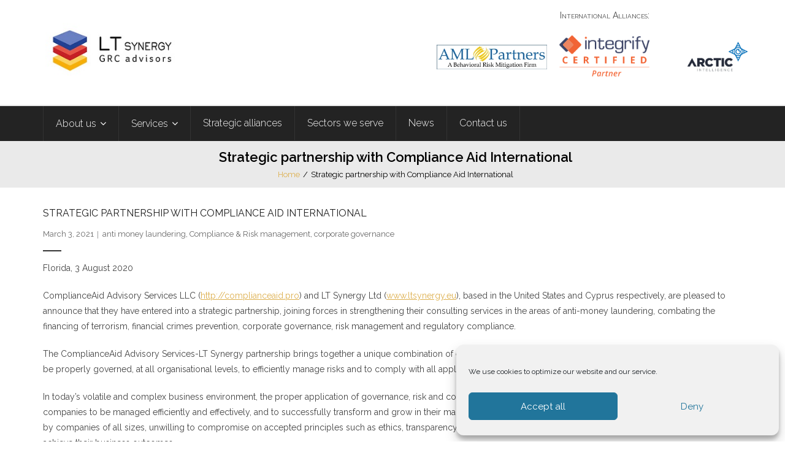

--- FILE ---
content_type: text/html; charset=UTF-8
request_url: https://ltsynergy.eu/2021/03/strategic-partnership-with-compliance-aid-international/
body_size: 24445
content:
<!DOCTYPE html>

<html lang="en-US">
<head>
<meta charset="UTF-8" />
<meta name="viewport" content="width=device-width" />
<link rel="profile" href="//gmpg.org/xfn/11" />
<link rel="pingback" href="https://ltsynergy.eu/xmlrpc.php" />

<title>Strategic partnership with Compliance Aid International &#x2d; LT Synergy</title>
	<style>img:is([sizes="auto" i], [sizes^="auto," i]) { contain-intrinsic-size: 3000px 1500px }</style>
	
<!-- The SEO Framework by Sybre Waaijer -->
<meta name="robots" content="max-snippet:-1,max-image-preview:large,max-video-preview:-1" />
<link rel="canonical" href="https://ltsynergy.eu/2021/03/strategic-partnership-with-compliance-aid-international/" />
<meta name="description" content="Florida, 3 August 2020 ComplianceAid Advisory Services LLC (http://complianceaid.pro) and LT Synergy Ltd (www.ltsynergy.eu), based in the United States and&#8230;" />
<meta property="og:type" content="article" />
<meta property="og:locale" content="en_US" />
<meta property="og:site_name" content="LT Synergy" />
<meta property="og:title" content="Strategic partnership with Compliance Aid International" />
<meta property="og:description" content="Florida, 3 August 2020 ComplianceAid Advisory Services LLC (http://complianceaid.pro) and LT Synergy Ltd (www.ltsynergy.eu), based in the United States and Cyprus respectively, are pleased to announce&#8230;" />
<meta property="og:url" content="https://ltsynergy.eu/2021/03/strategic-partnership-with-compliance-aid-international/" />
<meta property="og:image" content="https://ltsynergy.eu/wp-content/uploads/2020/03/LT-Logo_curves.jpg" />
<meta property="og:image:width" content="284" />
<meta property="og:image:height" content="162" />
<meta property="article:published_time" content="2021-03-03T12:38:29+00:00" />
<meta property="article:modified_time" content="2025-04-28T12:24:46+00:00" />
<meta name="twitter:card" content="summary_large_image" />
<meta name="twitter:title" content="Strategic partnership with Compliance Aid International" />
<meta name="twitter:description" content="Florida, 3 August 2020 ComplianceAid Advisory Services LLC (http://complianceaid.pro) and LT Synergy Ltd (www.ltsynergy.eu), based in the United States and Cyprus respectively, are pleased to announce&#8230;" />
<meta name="twitter:image" content="https://ltsynergy.eu/wp-content/uploads/2020/03/LT-Logo_curves.jpg" />
<script type="application/ld+json">{"@context":"https://schema.org","@graph":[{"@type":"WebSite","@id":"https://ltsynergy.eu/#/schema/WebSite","url":"https://ltsynergy.eu/","name":"LT Synergy","inLanguage":"en-US","potentialAction":{"@type":"SearchAction","target":{"@type":"EntryPoint","urlTemplate":"https://ltsynergy.eu/search/{search_term_string}/"},"query-input":"required name=search_term_string"},"publisher":{"@type":"Organization","@id":"https://ltsynergy.eu/#/schema/Organization","name":"LT Synergy","url":"https://ltsynergy.eu/","logo":{"@type":"ImageObject","url":"https://ltsynergy.eu/wp-content/uploads/2020/03/LT-Logo_curves.jpg","contentUrl":"https://ltsynergy.eu/wp-content/uploads/2020/03/LT-Logo_curves.jpg","width":284,"height":162}}},{"@type":"WebPage","@id":"https://ltsynergy.eu/2021/03/strategic-partnership-with-compliance-aid-international/","url":"https://ltsynergy.eu/2021/03/strategic-partnership-with-compliance-aid-international/","name":"Strategic partnership with Compliance Aid International &#x2d; LT Synergy","description":"Florida, 3 August 2020 ComplianceAid Advisory Services LLC (http://complianceaid.pro) and LT Synergy Ltd (www.ltsynergy.eu), based in the United States and&#8230;","inLanguage":"en-US","isPartOf":{"@id":"https://ltsynergy.eu/#/schema/WebSite"},"breadcrumb":{"@type":"BreadcrumbList","@id":"https://ltsynergy.eu/#/schema/BreadcrumbList","itemListElement":[{"@type":"ListItem","position":1,"item":"https://ltsynergy.eu/","name":"LT Synergy"},{"@type":"ListItem","position":2,"item":"https://ltsynergy.eu/category/uncategorized/","name":"Category: Uncategorized"},{"@type":"ListItem","position":3,"name":"Strategic partnership with Compliance Aid International"}]},"potentialAction":{"@type":"ReadAction","target":"https://ltsynergy.eu/2021/03/strategic-partnership-with-compliance-aid-international/"},"datePublished":"2021-03-03T12:38:29+00:00","dateModified":"2025-04-28T12:24:46+00:00","author":{"@type":"Person","@id":"https://ltsynergy.eu/#/schema/Person/def0e89a5316e92cd8cba3d894174896","name":"ltauthor"}}]}</script>
<!-- / The SEO Framework by Sybre Waaijer | 16.77ms meta | 10.80ms boot -->

<link rel='dns-prefetch' href='//fonts.googleapis.com' />
<link rel="alternate" type="application/rss+xml" title="LT Synergy &raquo; Feed" href="https://ltsynergy.eu/feed/" />
<link rel="alternate" type="application/rss+xml" title="LT Synergy &raquo; Comments Feed" href="https://ltsynergy.eu/comments/feed/" />
<script type="text/javascript">
/* <![CDATA[ */
window._wpemojiSettings = {"baseUrl":"https:\/\/s.w.org\/images\/core\/emoji\/16.0.1\/72x72\/","ext":".png","svgUrl":"https:\/\/s.w.org\/images\/core\/emoji\/16.0.1\/svg\/","svgExt":".svg","source":{"concatemoji":"https:\/\/ltsynergy.eu\/wp-includes\/js\/wp-emoji-release.min.js?ver=6.8.3"}};
/*! This file is auto-generated */
!function(s,n){var o,i,e;function c(e){try{var t={supportTests:e,timestamp:(new Date).valueOf()};sessionStorage.setItem(o,JSON.stringify(t))}catch(e){}}function p(e,t,n){e.clearRect(0,0,e.canvas.width,e.canvas.height),e.fillText(t,0,0);var t=new Uint32Array(e.getImageData(0,0,e.canvas.width,e.canvas.height).data),a=(e.clearRect(0,0,e.canvas.width,e.canvas.height),e.fillText(n,0,0),new Uint32Array(e.getImageData(0,0,e.canvas.width,e.canvas.height).data));return t.every(function(e,t){return e===a[t]})}function u(e,t){e.clearRect(0,0,e.canvas.width,e.canvas.height),e.fillText(t,0,0);for(var n=e.getImageData(16,16,1,1),a=0;a<n.data.length;a++)if(0!==n.data[a])return!1;return!0}function f(e,t,n,a){switch(t){case"flag":return n(e,"\ud83c\udff3\ufe0f\u200d\u26a7\ufe0f","\ud83c\udff3\ufe0f\u200b\u26a7\ufe0f")?!1:!n(e,"\ud83c\udde8\ud83c\uddf6","\ud83c\udde8\u200b\ud83c\uddf6")&&!n(e,"\ud83c\udff4\udb40\udc67\udb40\udc62\udb40\udc65\udb40\udc6e\udb40\udc67\udb40\udc7f","\ud83c\udff4\u200b\udb40\udc67\u200b\udb40\udc62\u200b\udb40\udc65\u200b\udb40\udc6e\u200b\udb40\udc67\u200b\udb40\udc7f");case"emoji":return!a(e,"\ud83e\udedf")}return!1}function g(e,t,n,a){var r="undefined"!=typeof WorkerGlobalScope&&self instanceof WorkerGlobalScope?new OffscreenCanvas(300,150):s.createElement("canvas"),o=r.getContext("2d",{willReadFrequently:!0}),i=(o.textBaseline="top",o.font="600 32px Arial",{});return e.forEach(function(e){i[e]=t(o,e,n,a)}),i}function t(e){var t=s.createElement("script");t.src=e,t.defer=!0,s.head.appendChild(t)}"undefined"!=typeof Promise&&(o="wpEmojiSettingsSupports",i=["flag","emoji"],n.supports={everything:!0,everythingExceptFlag:!0},e=new Promise(function(e){s.addEventListener("DOMContentLoaded",e,{once:!0})}),new Promise(function(t){var n=function(){try{var e=JSON.parse(sessionStorage.getItem(o));if("object"==typeof e&&"number"==typeof e.timestamp&&(new Date).valueOf()<e.timestamp+604800&&"object"==typeof e.supportTests)return e.supportTests}catch(e){}return null}();if(!n){if("undefined"!=typeof Worker&&"undefined"!=typeof OffscreenCanvas&&"undefined"!=typeof URL&&URL.createObjectURL&&"undefined"!=typeof Blob)try{var e="postMessage("+g.toString()+"("+[JSON.stringify(i),f.toString(),p.toString(),u.toString()].join(",")+"));",a=new Blob([e],{type:"text/javascript"}),r=new Worker(URL.createObjectURL(a),{name:"wpTestEmojiSupports"});return void(r.onmessage=function(e){c(n=e.data),r.terminate(),t(n)})}catch(e){}c(n=g(i,f,p,u))}t(n)}).then(function(e){for(var t in e)n.supports[t]=e[t],n.supports.everything=n.supports.everything&&n.supports[t],"flag"!==t&&(n.supports.everythingExceptFlag=n.supports.everythingExceptFlag&&n.supports[t]);n.supports.everythingExceptFlag=n.supports.everythingExceptFlag&&!n.supports.flag,n.DOMReady=!1,n.readyCallback=function(){n.DOMReady=!0}}).then(function(){return e}).then(function(){var e;n.supports.everything||(n.readyCallback(),(e=n.source||{}).concatemoji?t(e.concatemoji):e.wpemoji&&e.twemoji&&(t(e.twemoji),t(e.wpemoji)))}))}((window,document),window._wpemojiSettings);
/* ]]> */
</script>
<style id='wp-emoji-styles-inline-css' type='text/css'>

	img.wp-smiley, img.emoji {
		display: inline !important;
		border: none !important;
		box-shadow: none !important;
		height: 1em !important;
		width: 1em !important;
		margin: 0 0.07em !important;
		vertical-align: -0.1em !important;
		background: none !important;
		padding: 0 !important;
	}
</style>
<link rel='stylesheet' id='wp-block-library-css' href='https://ltsynergy.eu/wp-includes/css/dist/block-library/style.min.css?ver=6.8.3' type='text/css' media='all' />
<style id='classic-theme-styles-inline-css' type='text/css'>
/*! This file is auto-generated */
.wp-block-button__link{color:#fff;background-color:#32373c;border-radius:9999px;box-shadow:none;text-decoration:none;padding:calc(.667em + 2px) calc(1.333em + 2px);font-size:1.125em}.wp-block-file__button{background:#32373c;color:#fff;text-decoration:none}
</style>
<style id='global-styles-inline-css' type='text/css'>
:root{--wp--preset--aspect-ratio--square: 1;--wp--preset--aspect-ratio--4-3: 4/3;--wp--preset--aspect-ratio--3-4: 3/4;--wp--preset--aspect-ratio--3-2: 3/2;--wp--preset--aspect-ratio--2-3: 2/3;--wp--preset--aspect-ratio--16-9: 16/9;--wp--preset--aspect-ratio--9-16: 9/16;--wp--preset--color--black: #000000;--wp--preset--color--cyan-bluish-gray: #abb8c3;--wp--preset--color--white: #ffffff;--wp--preset--color--pale-pink: #f78da7;--wp--preset--color--vivid-red: #cf2e2e;--wp--preset--color--luminous-vivid-orange: #ff6900;--wp--preset--color--luminous-vivid-amber: #fcb900;--wp--preset--color--light-green-cyan: #7bdcb5;--wp--preset--color--vivid-green-cyan: #00d084;--wp--preset--color--pale-cyan-blue: #8ed1fc;--wp--preset--color--vivid-cyan-blue: #0693e3;--wp--preset--color--vivid-purple: #9b51e0;--wp--preset--gradient--vivid-cyan-blue-to-vivid-purple: linear-gradient(135deg,rgba(6,147,227,1) 0%,rgb(155,81,224) 100%);--wp--preset--gradient--light-green-cyan-to-vivid-green-cyan: linear-gradient(135deg,rgb(122,220,180) 0%,rgb(0,208,130) 100%);--wp--preset--gradient--luminous-vivid-amber-to-luminous-vivid-orange: linear-gradient(135deg,rgba(252,185,0,1) 0%,rgba(255,105,0,1) 100%);--wp--preset--gradient--luminous-vivid-orange-to-vivid-red: linear-gradient(135deg,rgba(255,105,0,1) 0%,rgb(207,46,46) 100%);--wp--preset--gradient--very-light-gray-to-cyan-bluish-gray: linear-gradient(135deg,rgb(238,238,238) 0%,rgb(169,184,195) 100%);--wp--preset--gradient--cool-to-warm-spectrum: linear-gradient(135deg,rgb(74,234,220) 0%,rgb(151,120,209) 20%,rgb(207,42,186) 40%,rgb(238,44,130) 60%,rgb(251,105,98) 80%,rgb(254,248,76) 100%);--wp--preset--gradient--blush-light-purple: linear-gradient(135deg,rgb(255,206,236) 0%,rgb(152,150,240) 100%);--wp--preset--gradient--blush-bordeaux: linear-gradient(135deg,rgb(254,205,165) 0%,rgb(254,45,45) 50%,rgb(107,0,62) 100%);--wp--preset--gradient--luminous-dusk: linear-gradient(135deg,rgb(255,203,112) 0%,rgb(199,81,192) 50%,rgb(65,88,208) 100%);--wp--preset--gradient--pale-ocean: linear-gradient(135deg,rgb(255,245,203) 0%,rgb(182,227,212) 50%,rgb(51,167,181) 100%);--wp--preset--gradient--electric-grass: linear-gradient(135deg,rgb(202,248,128) 0%,rgb(113,206,126) 100%);--wp--preset--gradient--midnight: linear-gradient(135deg,rgb(2,3,129) 0%,rgb(40,116,252) 100%);--wp--preset--font-size--small: 13px;--wp--preset--font-size--medium: 20px;--wp--preset--font-size--large: 36px;--wp--preset--font-size--x-large: 42px;--wp--preset--spacing--20: 0.44rem;--wp--preset--spacing--30: 0.67rem;--wp--preset--spacing--40: 1rem;--wp--preset--spacing--50: 1.5rem;--wp--preset--spacing--60: 2.25rem;--wp--preset--spacing--70: 3.38rem;--wp--preset--spacing--80: 5.06rem;--wp--preset--shadow--natural: 6px 6px 9px rgba(0, 0, 0, 0.2);--wp--preset--shadow--deep: 12px 12px 50px rgba(0, 0, 0, 0.4);--wp--preset--shadow--sharp: 6px 6px 0px rgba(0, 0, 0, 0.2);--wp--preset--shadow--outlined: 6px 6px 0px -3px rgba(255, 255, 255, 1), 6px 6px rgba(0, 0, 0, 1);--wp--preset--shadow--crisp: 6px 6px 0px rgba(0, 0, 0, 1);}:where(.is-layout-flex){gap: 0.5em;}:where(.is-layout-grid){gap: 0.5em;}body .is-layout-flex{display: flex;}.is-layout-flex{flex-wrap: wrap;align-items: center;}.is-layout-flex > :is(*, div){margin: 0;}body .is-layout-grid{display: grid;}.is-layout-grid > :is(*, div){margin: 0;}:where(.wp-block-columns.is-layout-flex){gap: 2em;}:where(.wp-block-columns.is-layout-grid){gap: 2em;}:where(.wp-block-post-template.is-layout-flex){gap: 1.25em;}:where(.wp-block-post-template.is-layout-grid){gap: 1.25em;}.has-black-color{color: var(--wp--preset--color--black) !important;}.has-cyan-bluish-gray-color{color: var(--wp--preset--color--cyan-bluish-gray) !important;}.has-white-color{color: var(--wp--preset--color--white) !important;}.has-pale-pink-color{color: var(--wp--preset--color--pale-pink) !important;}.has-vivid-red-color{color: var(--wp--preset--color--vivid-red) !important;}.has-luminous-vivid-orange-color{color: var(--wp--preset--color--luminous-vivid-orange) !important;}.has-luminous-vivid-amber-color{color: var(--wp--preset--color--luminous-vivid-amber) !important;}.has-light-green-cyan-color{color: var(--wp--preset--color--light-green-cyan) !important;}.has-vivid-green-cyan-color{color: var(--wp--preset--color--vivid-green-cyan) !important;}.has-pale-cyan-blue-color{color: var(--wp--preset--color--pale-cyan-blue) !important;}.has-vivid-cyan-blue-color{color: var(--wp--preset--color--vivid-cyan-blue) !important;}.has-vivid-purple-color{color: var(--wp--preset--color--vivid-purple) !important;}.has-black-background-color{background-color: var(--wp--preset--color--black) !important;}.has-cyan-bluish-gray-background-color{background-color: var(--wp--preset--color--cyan-bluish-gray) !important;}.has-white-background-color{background-color: var(--wp--preset--color--white) !important;}.has-pale-pink-background-color{background-color: var(--wp--preset--color--pale-pink) !important;}.has-vivid-red-background-color{background-color: var(--wp--preset--color--vivid-red) !important;}.has-luminous-vivid-orange-background-color{background-color: var(--wp--preset--color--luminous-vivid-orange) !important;}.has-luminous-vivid-amber-background-color{background-color: var(--wp--preset--color--luminous-vivid-amber) !important;}.has-light-green-cyan-background-color{background-color: var(--wp--preset--color--light-green-cyan) !important;}.has-vivid-green-cyan-background-color{background-color: var(--wp--preset--color--vivid-green-cyan) !important;}.has-pale-cyan-blue-background-color{background-color: var(--wp--preset--color--pale-cyan-blue) !important;}.has-vivid-cyan-blue-background-color{background-color: var(--wp--preset--color--vivid-cyan-blue) !important;}.has-vivid-purple-background-color{background-color: var(--wp--preset--color--vivid-purple) !important;}.has-black-border-color{border-color: var(--wp--preset--color--black) !important;}.has-cyan-bluish-gray-border-color{border-color: var(--wp--preset--color--cyan-bluish-gray) !important;}.has-white-border-color{border-color: var(--wp--preset--color--white) !important;}.has-pale-pink-border-color{border-color: var(--wp--preset--color--pale-pink) !important;}.has-vivid-red-border-color{border-color: var(--wp--preset--color--vivid-red) !important;}.has-luminous-vivid-orange-border-color{border-color: var(--wp--preset--color--luminous-vivid-orange) !important;}.has-luminous-vivid-amber-border-color{border-color: var(--wp--preset--color--luminous-vivid-amber) !important;}.has-light-green-cyan-border-color{border-color: var(--wp--preset--color--light-green-cyan) !important;}.has-vivid-green-cyan-border-color{border-color: var(--wp--preset--color--vivid-green-cyan) !important;}.has-pale-cyan-blue-border-color{border-color: var(--wp--preset--color--pale-cyan-blue) !important;}.has-vivid-cyan-blue-border-color{border-color: var(--wp--preset--color--vivid-cyan-blue) !important;}.has-vivid-purple-border-color{border-color: var(--wp--preset--color--vivid-purple) !important;}.has-vivid-cyan-blue-to-vivid-purple-gradient-background{background: var(--wp--preset--gradient--vivid-cyan-blue-to-vivid-purple) !important;}.has-light-green-cyan-to-vivid-green-cyan-gradient-background{background: var(--wp--preset--gradient--light-green-cyan-to-vivid-green-cyan) !important;}.has-luminous-vivid-amber-to-luminous-vivid-orange-gradient-background{background: var(--wp--preset--gradient--luminous-vivid-amber-to-luminous-vivid-orange) !important;}.has-luminous-vivid-orange-to-vivid-red-gradient-background{background: var(--wp--preset--gradient--luminous-vivid-orange-to-vivid-red) !important;}.has-very-light-gray-to-cyan-bluish-gray-gradient-background{background: var(--wp--preset--gradient--very-light-gray-to-cyan-bluish-gray) !important;}.has-cool-to-warm-spectrum-gradient-background{background: var(--wp--preset--gradient--cool-to-warm-spectrum) !important;}.has-blush-light-purple-gradient-background{background: var(--wp--preset--gradient--blush-light-purple) !important;}.has-blush-bordeaux-gradient-background{background: var(--wp--preset--gradient--blush-bordeaux) !important;}.has-luminous-dusk-gradient-background{background: var(--wp--preset--gradient--luminous-dusk) !important;}.has-pale-ocean-gradient-background{background: var(--wp--preset--gradient--pale-ocean) !important;}.has-electric-grass-gradient-background{background: var(--wp--preset--gradient--electric-grass) !important;}.has-midnight-gradient-background{background: var(--wp--preset--gradient--midnight) !important;}.has-small-font-size{font-size: var(--wp--preset--font-size--small) !important;}.has-medium-font-size{font-size: var(--wp--preset--font-size--medium) !important;}.has-large-font-size{font-size: var(--wp--preset--font-size--large) !important;}.has-x-large-font-size{font-size: var(--wp--preset--font-size--x-large) !important;}
:where(.wp-block-post-template.is-layout-flex){gap: 1.25em;}:where(.wp-block-post-template.is-layout-grid){gap: 1.25em;}
:where(.wp-block-columns.is-layout-flex){gap: 2em;}:where(.wp-block-columns.is-layout-grid){gap: 2em;}
:root :where(.wp-block-pullquote){font-size: 1.5em;line-height: 1.6;}
</style>
<link rel='stylesheet' id='cmplz-general-css' href='https://ltsynergy.eu/wp-content/plugins/complianz-gdpr/assets/css/cookieblocker.min.css?ver=1755003512' type='text/css' media='all' />
<link rel='stylesheet' id='thinkup-google-fonts-css' href='//fonts.googleapis.com/css?family=Raleway%3A300%2C400%2C600%2C700&#038;subset=latin%2Clatin-ext' type='text/css' media='all' />
<link data-minify="1" rel='stylesheet' id='prettyPhoto-css' href='https://ltsynergy.eu/wp-content/cache/background-css/1/ltsynergy.eu/wp-content/cache/min/1/wp-content/themes/grow/lib/extentions/prettyPhoto/css/prettyPhoto.css?ver=1755009412&wpr_t=1768324368' type='text/css' media='all' />
<link rel='stylesheet' id='thinkup-bootstrap-css' href='https://ltsynergy.eu/wp-content/themes/grow/lib/extentions/bootstrap/css/bootstrap.min.css?ver=2.3.2' type='text/css' media='all' />
<link data-minify="1" rel='stylesheet' id='dashicons-css' href='https://ltsynergy.eu/wp-content/cache/min/1/wp-includes/css/dashicons.min.css?ver=1755009412' type='text/css' media='all' />
<link data-minify="1" rel='stylesheet' id='font-awesome-css' href='https://ltsynergy.eu/wp-content/cache/min/1/wp-content/plugins/elementor/assets/lib/font-awesome/css/font-awesome.min.css?ver=1755009412' type='text/css' media='all' />
<link data-minify="1" rel='stylesheet' id='thinkup-shortcodes-css' href='https://ltsynergy.eu/wp-content/cache/background-css/1/ltsynergy.eu/wp-content/cache/min/1/wp-content/themes/grow/styles/style-shortcodes.css?ver=1755009412&wpr_t=1768324368' type='text/css' media='all' />
<link data-minify="1" rel='stylesheet' id='thinkup-style-css' href='https://ltsynergy.eu/wp-content/cache/background-css/1/ltsynergy.eu/wp-content/cache/min/1/wp-content/themes/grow/style.css?ver=1755009412&wpr_t=1768324368' type='text/css' media='all' />
<link data-minify="1" rel='stylesheet' id='thinkup-responsive-css' href='https://ltsynergy.eu/wp-content/cache/min/1/wp-content/themes/grow/styles/style-responsive.css?ver=1755009412' type='text/css' media='all' />
<link rel='stylesheet' id='elementor-frontend-css' href='https://ltsynergy.eu/wp-content/plugins/elementor/assets/css/frontend.min.css?ver=3.31.2' type='text/css' media='all' />
<link rel='stylesheet' id='eael-general-css' href='https://ltsynergy.eu/wp-content/plugins/essential-addons-for-elementor-lite/assets/front-end/css/view/general.min.css?ver=6.2.2' type='text/css' media='all' />
<script type="text/javascript" src="https://ltsynergy.eu/wp-includes/js/jquery/jquery.min.js?ver=3.7.1" id="jquery-core-js" data-rocket-defer defer></script>
<script type="text/javascript" src="https://ltsynergy.eu/wp-includes/js/jquery/jquery-migrate.min.js?ver=3.4.1" id="jquery-migrate-js" data-rocket-defer defer></script>
<link rel="https://api.w.org/" href="https://ltsynergy.eu/wp-json/" /><link rel="alternate" title="JSON" type="application/json" href="https://ltsynergy.eu/wp-json/wp/v2/posts/756" /><link rel="EditURI" type="application/rsd+xml" title="RSD" href="https://ltsynergy.eu/xmlrpc.php?rsd" />
<link rel="alternate" title="oEmbed (JSON)" type="application/json+oembed" href="https://ltsynergy.eu/wp-json/oembed/1.0/embed?url=https%3A%2F%2Fltsynergy.eu%2F2021%2F03%2Fstrategic-partnership-with-compliance-aid-international%2F" />
<link rel="alternate" title="oEmbed (XML)" type="text/xml+oembed" href="https://ltsynergy.eu/wp-json/oembed/1.0/embed?url=https%3A%2F%2Fltsynergy.eu%2F2021%2F03%2Fstrategic-partnership-with-compliance-aid-international%2F&#038;format=xml" />
			<style>.cmplz-hidden {
					display: none !important;
				}</style><meta name="generator" content="Elementor 3.31.2; features: additional_custom_breakpoints, e_element_cache; settings: css_print_method-external, google_font-enabled, font_display-auto">
			<style>
				.e-con.e-parent:nth-of-type(n+4):not(.e-lazyloaded):not(.e-no-lazyload),
				.e-con.e-parent:nth-of-type(n+4):not(.e-lazyloaded):not(.e-no-lazyload) * {
					background-image: none !important;
				}
				@media screen and (max-height: 1024px) {
					.e-con.e-parent:nth-of-type(n+3):not(.e-lazyloaded):not(.e-no-lazyload),
					.e-con.e-parent:nth-of-type(n+3):not(.e-lazyloaded):not(.e-no-lazyload) * {
						background-image: none !important;
					}
				}
				@media screen and (max-height: 640px) {
					.e-con.e-parent:nth-of-type(n+2):not(.e-lazyloaded):not(.e-no-lazyload),
					.e-con.e-parent:nth-of-type(n+2):not(.e-lazyloaded):not(.e-no-lazyload) * {
						background-image: none !important;
					}
				}
			</style>
			<div class="lt-custom-row">
  <div class="lt-custom-column1" style="margin-left:50px;">
    <a href="https://ltsynergy.eu/" rel="home"><img width="250" height="auto" src="data:image/svg+xml,%3Csvg%20xmlns='http://www.w3.org/2000/svg'%20viewBox='0%200%20250%200'%3E%3C/svg%3E" class="lt-custom-img" alt="LT Synergy" data-lazy-src="https://ltsynergy.eu/wp-content/uploads/2020/03/LT-Logo_curves.jpg"><noscript><img width="250" height="auto" src="https://ltsynergy.eu/wp-content/uploads/2020/03/LT-Logo_curves.jpg" class="lt-custom-img" alt="LT Synergy"></noscript></a>
  </div>
  
  <div class="lt-custom-column2">
    <p class="lt-custom-title">International Alliances:</p>
	<div class="lt-custom-partners">
		<a href="https://amlpartners.com/"> <img width="180" height="auto" src="data:image/svg+xml,%3Csvg%20xmlns='http://www.w3.org/2000/svg'%20viewBox='0%200%20180%200'%3E%3C/svg%3E" class="lt-custom-img" style="vertical-align: middle;" alt="AML Partners" data-lazy-src="https://ltsynergy.eu/wp-content/uploads/2019/07/AML-Partners-logo-hi-res.jpg"><noscript><img width="180" height="auto" src="https://ltsynergy.eu/wp-content/uploads/2019/07/AML-Partners-logo-hi-res.jpg" class="lt-custom-img" style="vertical-align: middle;" alt="AML Partners"></noscript></a>
		<a href="https://www.integrify.com/"><img width="180" height="auto" src="data:image/svg+xml,%3Csvg%20xmlns='http://www.w3.org/2000/svg'%20viewBox='0%200%20180%200'%3E%3C/svg%3E" class="lt-custom-img" style="vertical-align: middle;" alt="Integrify" data-lazy-src="https://ltsynergy.eu/wp-content/uploads/2019/03/integrify-logo-header.png"><noscript><img width="180" height="auto" src="https://ltsynergy.eu/wp-content/uploads/2019/03/integrify-logo-header.png" class="lt-custom-img" style="vertical-align: middle;" alt="Integrify"></noscript></a>
     	<a href="https://arctic-intelligence.com/"> <img width="180" height="auto" src="data:image/svg+xml,%3Csvg%20xmlns='http://www.w3.org/2000/svg'%20viewBox='0%200%20180%200'%3E%3C/svg%3E" class="lt-custom-img" style="vertical-align: middle;" alt="ARCTIC Intelligence" data-lazy-src="https://ltsynergy.eu/wp-content/uploads/2019/11/Arctic-Intelligence_black_logo.png"><noscript><img width="180" height="auto" src="https://ltsynergy.eu/wp-content/uploads/2019/11/Arctic-Intelligence_black_logo.png" class="lt-custom-img" style="vertical-align: middle;" alt="ARCTIC Intelligence"></noscript></a>
	</div>
		
  </div>
</div><link rel="icon" href="https://ltsynergy.eu/wp-content/uploads/2019/01/icon-150x150.png" sizes="32x32" />
<link rel="icon" href="https://ltsynergy.eu/wp-content/uploads/2019/01/icon.png" sizes="192x192" />
<link rel="apple-touch-icon" href="https://ltsynergy.eu/wp-content/uploads/2019/01/icon.png" />
<meta name="msapplication-TileImage" content="https://ltsynergy.eu/wp-content/uploads/2019/01/icon.png" />
<noscript><style id="rocket-lazyload-nojs-css">.rll-youtube-player, [data-lazy-src]{display:none !important;}</style></noscript><style id="wpr-lazyload-bg-container"></style><style id="wpr-lazyload-bg-exclusion"></style>
<noscript>
<style id="wpr-lazyload-bg-nostyle">div.pp_default .pp_top .pp_left{--wpr-bg-5c34d488-2cf4-4d57-912e-731304e7aff2: url('https://ltsynergy.eu/wp-content/themes/grow/lib/extentions/prettyPhoto/images/prettyPhoto/default/sprite.png');}div.pp_default .pp_top .pp_middle{--wpr-bg-f8d2ceb4-eb2e-4822-9401-5a8ad03750c5: url('https://ltsynergy.eu/wp-content/themes/grow/lib/extentions/prettyPhoto/images/prettyPhoto/default/sprite_x.png');}div.pp_default .pp_top .pp_right{--wpr-bg-578957c5-106f-4926-a144-266fbf502fcb: url('https://ltsynergy.eu/wp-content/themes/grow/lib/extentions/prettyPhoto/images/prettyPhoto/default/sprite.png');}div.pp_default .pp_content_container .pp_left{--wpr-bg-bb249955-a8b8-4f13-b2d9-be7819324351: url('https://ltsynergy.eu/wp-content/themes/grow/lib/extentions/prettyPhoto/images/prettyPhoto/default/sprite_y.png');}div.pp_default .pp_content_container .pp_right{--wpr-bg-9c03ebba-3892-4f84-a410-2523ca686942: url('https://ltsynergy.eu/wp-content/themes/grow/lib/extentions/prettyPhoto/images/prettyPhoto/default/sprite_y.png');}div.pp_default .pp_next:hover{--wpr-bg-e51b8a92-6714-4a27-9834-96a1d7e3cb84: url('https://ltsynergy.eu/wp-content/themes/grow/lib/extentions/prettyPhoto/images/prettyPhoto/default/sprite_next.png');}div.pp_default .pp_previous:hover{--wpr-bg-1f04309d-10fa-4497-b4b3-fda84d05aeae: url('https://ltsynergy.eu/wp-content/themes/grow/lib/extentions/prettyPhoto/images/prettyPhoto/default/sprite_prev.png');}div.pp_default .pp_expand{--wpr-bg-820f31df-4ee4-4852-8d48-0584c60d4202: url('https://ltsynergy.eu/wp-content/themes/grow/lib/extentions/prettyPhoto/images/prettyPhoto/default/sprite.png');}div.pp_default .pp_expand:hover{--wpr-bg-a31904eb-cc57-4689-940a-6dec28e753db: url('https://ltsynergy.eu/wp-content/themes/grow/lib/extentions/prettyPhoto/images/prettyPhoto/default/sprite.png');}div.pp_default .pp_contract{--wpr-bg-023db88b-f205-4f74-8b7c-61e91e8e17b0: url('https://ltsynergy.eu/wp-content/themes/grow/lib/extentions/prettyPhoto/images/prettyPhoto/default/sprite.png');}div.pp_default .pp_contract:hover{--wpr-bg-462a425d-a537-4a5f-8986-861f6c05a313: url('https://ltsynergy.eu/wp-content/themes/grow/lib/extentions/prettyPhoto/images/prettyPhoto/default/sprite.png');}div.pp_default .pp_close{--wpr-bg-6fbe1527-bfb1-4727-aa39-993016ccb396: url('https://ltsynergy.eu/wp-content/themes/grow/lib/extentions/prettyPhoto/images/prettyPhoto/default/sprite.png');}div.pp_default .pp_gallery ul li a{--wpr-bg-b8dabed4-849f-47b5-adde-0ae9f1655d09: url('https://ltsynergy.eu/wp-content/themes/grow/lib/extentions/prettyPhoto/images/prettyPhoto/default/default_thumb.png');}div.pp_default .pp_nav .pp_play,div.pp_default .pp_nav .pp_pause{--wpr-bg-67c18d51-e7da-4083-91b7-55f36846ee3a: url('https://ltsynergy.eu/wp-content/themes/grow/lib/extentions/prettyPhoto/images/prettyPhoto/default/sprite.png');}div.pp_default a.pp_arrow_previous,div.pp_default a.pp_arrow_next{--wpr-bg-9d3c9be9-6f00-468d-8e91-d8764b1fcc7d: url('https://ltsynergy.eu/wp-content/themes/grow/lib/extentions/prettyPhoto/images/prettyPhoto/default/sprite.png');}div.pp_default .pp_bottom .pp_left{--wpr-bg-afa64123-c4ae-44f4-80f9-31b3e899e967: url('https://ltsynergy.eu/wp-content/themes/grow/lib/extentions/prettyPhoto/images/prettyPhoto/default/sprite.png');}div.pp_default .pp_bottom .pp_middle{--wpr-bg-abf458e3-78e8-4ae4-aab1-1c3d0eeaf835: url('https://ltsynergy.eu/wp-content/themes/grow/lib/extentions/prettyPhoto/images/prettyPhoto/default/sprite_x.png');}div.pp_default .pp_bottom .pp_right{--wpr-bg-c06b4bea-e23c-4e29-be49-ca9662df8c70: url('https://ltsynergy.eu/wp-content/themes/grow/lib/extentions/prettyPhoto/images/prettyPhoto/default/sprite.png');}div.pp_default .pp_loaderIcon{--wpr-bg-83e55066-777e-4bf9-91ee-177ecbd8b383: url('https://ltsynergy.eu/wp-content/themes/grow/lib/extentions/prettyPhoto/images/prettyPhoto/default/loader.gif');}div.light_rounded .pp_top .pp_left{--wpr-bg-e0cb2a4c-b988-4cfc-8a0b-ba50cda2490d: url('https://ltsynergy.eu/wp-content/themes/grow/lib/extentions/prettyPhoto/images/prettyPhoto/light_rounded/sprite.png');}div.light_rounded .pp_top .pp_right{--wpr-bg-34b7b5c1-03bf-4b37-917a-fcbae2afe6b2: url('https://ltsynergy.eu/wp-content/themes/grow/lib/extentions/prettyPhoto/images/prettyPhoto/light_rounded/sprite.png');}div.light_rounded .pp_next:hover{--wpr-bg-45042e29-bb72-4a66-b521-b5c4225d38ee: url('https://ltsynergy.eu/wp-content/themes/grow/lib/extentions/prettyPhoto/images/prettyPhoto/light_rounded/btnNext.png');}div.light_rounded .pp_previous:hover{--wpr-bg-f4f6dcbb-2640-45fe-9c66-c372d4a8f229: url('https://ltsynergy.eu/wp-content/themes/grow/lib/extentions/prettyPhoto/images/prettyPhoto/light_rounded/btnPrevious.png');}div.light_rounded .pp_expand{--wpr-bg-45a4ad2a-a6ec-4b98-8f2e-3a3b4a56c27e: url('https://ltsynergy.eu/wp-content/themes/grow/lib/extentions/prettyPhoto/images/prettyPhoto/light_rounded/sprite.png');}div.light_rounded .pp_expand:hover{--wpr-bg-4f57cb7a-b3ff-4953-b85e-7df4dd7421e7: url('https://ltsynergy.eu/wp-content/themes/grow/lib/extentions/prettyPhoto/images/prettyPhoto/light_rounded/sprite.png');}div.light_rounded .pp_contract{--wpr-bg-cc4037ec-d314-4c49-b809-acf2942b0cef: url('https://ltsynergy.eu/wp-content/themes/grow/lib/extentions/prettyPhoto/images/prettyPhoto/light_rounded/sprite.png');}div.light_rounded .pp_contract:hover{--wpr-bg-39a985f4-2bbd-4932-aa46-d8bf46319548: url('https://ltsynergy.eu/wp-content/themes/grow/lib/extentions/prettyPhoto/images/prettyPhoto/light_rounded/sprite.png');}div.light_rounded .pp_close{--wpr-bg-fc57300e-b2c3-46cc-8ac7-763ecac2a4a4: url('https://ltsynergy.eu/wp-content/themes/grow/lib/extentions/prettyPhoto/images/prettyPhoto/light_rounded/sprite.png');}div.light_rounded .pp_nav .pp_play{--wpr-bg-92b3caa3-5d9d-46b9-8b59-f46819618685: url('https://ltsynergy.eu/wp-content/themes/grow/lib/extentions/prettyPhoto/images/prettyPhoto/light_rounded/sprite.png');}div.light_rounded .pp_nav .pp_pause{--wpr-bg-bb08451e-85d7-4890-982e-effc83ede597: url('https://ltsynergy.eu/wp-content/themes/grow/lib/extentions/prettyPhoto/images/prettyPhoto/light_rounded/sprite.png');}div.light_rounded .pp_arrow_previous{--wpr-bg-f9aa267d-9b4c-4a08-b73d-aac09f5e61c5: url('https://ltsynergy.eu/wp-content/themes/grow/lib/extentions/prettyPhoto/images/prettyPhoto/light_rounded/sprite.png');}div.light_rounded .pp_arrow_next{--wpr-bg-3a9faf8d-5a00-44c7-b2fa-233c5b044645: url('https://ltsynergy.eu/wp-content/themes/grow/lib/extentions/prettyPhoto/images/prettyPhoto/light_rounded/sprite.png');}div.light_rounded .pp_bottom .pp_left{--wpr-bg-316c0954-f85d-4026-9be0-1797824ec077: url('https://ltsynergy.eu/wp-content/themes/grow/lib/extentions/prettyPhoto/images/prettyPhoto/light_rounded/sprite.png');}div.light_rounded .pp_bottom .pp_right{--wpr-bg-c252109e-cf74-47b3-ac8f-d9052b7c09f0: url('https://ltsynergy.eu/wp-content/themes/grow/lib/extentions/prettyPhoto/images/prettyPhoto/light_rounded/sprite.png');}div.light_rounded .pp_loaderIcon{--wpr-bg-a6ff31ae-7e55-4ea8-ba7d-b227c8998af2: url('https://ltsynergy.eu/wp-content/themes/grow/lib/extentions/prettyPhoto/images/prettyPhoto/light_rounded/loader.gif');}div.dark_rounded .pp_top .pp_left{--wpr-bg-be1084eb-e18f-427c-a3e6-4388c184b66e: url('https://ltsynergy.eu/wp-content/themes/grow/lib/extentions/prettyPhoto/images/prettyPhoto/dark_rounded/sprite.png');}div.dark_rounded .pp_top .pp_middle{--wpr-bg-7d7d4fb5-a594-4d9e-ae10-f8230b6b787b: url('https://ltsynergy.eu/wp-content/themes/grow/lib/extentions/prettyPhoto/images/prettyPhoto/dark_rounded/contentPattern.png');}div.dark_rounded .pp_top .pp_right{--wpr-bg-3d0f6576-26ae-4342-bb77-78d267e39a29: url('https://ltsynergy.eu/wp-content/themes/grow/lib/extentions/prettyPhoto/images/prettyPhoto/dark_rounded/sprite.png');}div.dark_rounded .pp_content_container .pp_left{--wpr-bg-e8df72d0-3e28-437e-8e44-24379c33dca2: url('https://ltsynergy.eu/wp-content/themes/grow/lib/extentions/prettyPhoto/images/prettyPhoto/dark_rounded/contentPattern.png');}div.dark_rounded .pp_content_container .pp_right{--wpr-bg-0f1443e3-32da-4b24-aba6-08774a95dec5: url('https://ltsynergy.eu/wp-content/themes/grow/lib/extentions/prettyPhoto/images/prettyPhoto/dark_rounded/contentPattern.png');}div.dark_rounded .pp_content{--wpr-bg-524e37d7-b457-4e07-a04a-ee71d1f01858: url('https://ltsynergy.eu/wp-content/themes/grow/lib/extentions/prettyPhoto/images/prettyPhoto/dark_rounded/contentPattern.png');}div.dark_rounded .pp_next:hover{--wpr-bg-54bafa90-fb6c-479e-8b34-21da7de873ad: url('https://ltsynergy.eu/wp-content/themes/grow/lib/extentions/prettyPhoto/images/prettyPhoto/dark_rounded/btnNext.png');}div.dark_rounded .pp_previous:hover{--wpr-bg-72e13c2e-6b63-4915-9629-a9704daa26de: url('https://ltsynergy.eu/wp-content/themes/grow/lib/extentions/prettyPhoto/images/prettyPhoto/dark_rounded/btnPrevious.png');}div.dark_rounded .pp_expand{--wpr-bg-cd6dc970-1adc-451e-8dc4-6706b06cf614: url('https://ltsynergy.eu/wp-content/themes/grow/lib/extentions/prettyPhoto/images/prettyPhoto/dark_rounded/sprite.png');}div.dark_rounded .pp_expand:hover{--wpr-bg-a49460e0-3e60-4176-824b-047b53230c2d: url('https://ltsynergy.eu/wp-content/themes/grow/lib/extentions/prettyPhoto/images/prettyPhoto/dark_rounded/sprite.png');}div.dark_rounded .pp_contract{--wpr-bg-441f6cda-6e12-434d-b3bb-ca39233551b4: url('https://ltsynergy.eu/wp-content/themes/grow/lib/extentions/prettyPhoto/images/prettyPhoto/dark_rounded/sprite.png');}div.dark_rounded .pp_contract:hover{--wpr-bg-679c356e-93c1-477f-9b96-61ad6a472e71: url('https://ltsynergy.eu/wp-content/themes/grow/lib/extentions/prettyPhoto/images/prettyPhoto/dark_rounded/sprite.png');}div.dark_rounded .pp_close{--wpr-bg-a2de44cb-54a7-4f26-ba0d-8a502796e9c0: url('https://ltsynergy.eu/wp-content/themes/grow/lib/extentions/prettyPhoto/images/prettyPhoto/dark_rounded/sprite.png');}div.dark_rounded .pp_nav .pp_play{--wpr-bg-3dd2431f-a864-48db-b80a-cf66b080d3b0: url('https://ltsynergy.eu/wp-content/themes/grow/lib/extentions/prettyPhoto/images/prettyPhoto/dark_rounded/sprite.png');}div.dark_rounded .pp_nav .pp_pause{--wpr-bg-5a38f5b1-dc05-478c-a7c8-4a7a9b714b9f: url('https://ltsynergy.eu/wp-content/themes/grow/lib/extentions/prettyPhoto/images/prettyPhoto/dark_rounded/sprite.png');}div.dark_rounded .pp_arrow_previous{--wpr-bg-88e612b8-4732-4603-a539-67c74ad3a2e5: url('https://ltsynergy.eu/wp-content/themes/grow/lib/extentions/prettyPhoto/images/prettyPhoto/dark_rounded/sprite.png');}div.dark_rounded .pp_arrow_next{--wpr-bg-0fef33dc-bac1-443e-9e85-f87c57657344: url('https://ltsynergy.eu/wp-content/themes/grow/lib/extentions/prettyPhoto/images/prettyPhoto/dark_rounded/sprite.png');}div.dark_rounded .pp_bottom .pp_left{--wpr-bg-54e79bd1-9f1c-4fbb-9d2f-780c010d0c74: url('https://ltsynergy.eu/wp-content/themes/grow/lib/extentions/prettyPhoto/images/prettyPhoto/dark_rounded/sprite.png');}div.dark_rounded .pp_bottom .pp_middle{--wpr-bg-ef272052-8e52-436a-a46a-0e2e71fbcfa8: url('https://ltsynergy.eu/wp-content/themes/grow/lib/extentions/prettyPhoto/images/prettyPhoto/dark_rounded/contentPattern.png');}div.dark_rounded .pp_bottom .pp_right{--wpr-bg-d7ad97bc-f635-4106-afae-5921d2b45d3d: url('https://ltsynergy.eu/wp-content/themes/grow/lib/extentions/prettyPhoto/images/prettyPhoto/dark_rounded/sprite.png');}div.dark_rounded .pp_loaderIcon{--wpr-bg-c258705d-8d3b-4937-a888-52ee9161795d: url('https://ltsynergy.eu/wp-content/themes/grow/lib/extentions/prettyPhoto/images/prettyPhoto/dark_rounded/loader.gif');}div.dark_square .pp_loaderIcon{--wpr-bg-c8b4cf7e-6f4f-4b64-aacf-f352a0f1fc9b: url('https://ltsynergy.eu/wp-content/themes/grow/lib/extentions/prettyPhoto/images/prettyPhoto/dark_square/loader.gif');}div.dark_square .pp_expand{--wpr-bg-4886a5b8-e58b-47e1-bf9f-0a80d0c267f9: url('https://ltsynergy.eu/wp-content/themes/grow/lib/extentions/prettyPhoto/images/prettyPhoto/dark_square/sprite.png');}div.dark_square .pp_expand:hover{--wpr-bg-6239cc2d-bc71-4e32-88aa-15536450b026: url('https://ltsynergy.eu/wp-content/themes/grow/lib/extentions/prettyPhoto/images/prettyPhoto/dark_square/sprite.png');}div.dark_square .pp_contract{--wpr-bg-0ea7fa22-66d3-4ca4-b783-769be22c5093: url('https://ltsynergy.eu/wp-content/themes/grow/lib/extentions/prettyPhoto/images/prettyPhoto/dark_square/sprite.png');}div.dark_square .pp_contract:hover{--wpr-bg-8e42d697-4d6a-4185-a7fd-368fc9cec8db: url('https://ltsynergy.eu/wp-content/themes/grow/lib/extentions/prettyPhoto/images/prettyPhoto/dark_square/sprite.png');}div.dark_square .pp_close{--wpr-bg-5bcf348e-f046-41d5-b2fe-6f555e75735b: url('https://ltsynergy.eu/wp-content/themes/grow/lib/extentions/prettyPhoto/images/prettyPhoto/dark_square/sprite.png');}div.dark_square .pp_nav .pp_play{--wpr-bg-9d8fac12-92e7-4afd-a294-b49eab06c4a5: url('https://ltsynergy.eu/wp-content/themes/grow/lib/extentions/prettyPhoto/images/prettyPhoto/dark_square/sprite.png');}div.dark_square .pp_nav .pp_pause{--wpr-bg-3903f200-02da-4f74-8cec-859449ceaa0c: url('https://ltsynergy.eu/wp-content/themes/grow/lib/extentions/prettyPhoto/images/prettyPhoto/dark_square/sprite.png');}div.dark_square .pp_arrow_previous{--wpr-bg-8f09fadb-64b7-403c-9d61-f1e9a32db683: url('https://ltsynergy.eu/wp-content/themes/grow/lib/extentions/prettyPhoto/images/prettyPhoto/dark_square/sprite.png');}div.dark_square .pp_arrow_next{--wpr-bg-243a88fb-36a5-41b1-9e3a-351bc9acf0bc: url('https://ltsynergy.eu/wp-content/themes/grow/lib/extentions/prettyPhoto/images/prettyPhoto/dark_square/sprite.png');}div.dark_square .pp_next:hover{--wpr-bg-5faaec13-0451-4acd-9a60-f5a14b63fab3: url('https://ltsynergy.eu/wp-content/themes/grow/lib/extentions/prettyPhoto/images/prettyPhoto/dark_square/btnNext.png');}div.dark_square .pp_previous:hover{--wpr-bg-dddcb24d-280e-422b-afbd-065d89184dc1: url('https://ltsynergy.eu/wp-content/themes/grow/lib/extentions/prettyPhoto/images/prettyPhoto/dark_square/btnPrevious.png');}div.light_square .pp_expand{--wpr-bg-6c7f37a7-2b2c-43c3-9011-8d21dba1c2f8: url('https://ltsynergy.eu/wp-content/themes/grow/lib/extentions/prettyPhoto/images/prettyPhoto/light_square/sprite.png');}div.light_square .pp_expand:hover{--wpr-bg-9e508225-0a7d-4b25-8177-fb62eccb7930: url('https://ltsynergy.eu/wp-content/themes/grow/lib/extentions/prettyPhoto/images/prettyPhoto/light_square/sprite.png');}div.light_square .pp_contract{--wpr-bg-a43d1346-85e0-40d4-a217-aa8ca058850c: url('https://ltsynergy.eu/wp-content/themes/grow/lib/extentions/prettyPhoto/images/prettyPhoto/light_square/sprite.png');}div.light_square .pp_contract:hover{--wpr-bg-82683bf3-ef0a-48c8-8f06-e9e0c6067ed1: url('https://ltsynergy.eu/wp-content/themes/grow/lib/extentions/prettyPhoto/images/prettyPhoto/light_square/sprite.png');}div.light_square .pp_close{--wpr-bg-95da49d9-7e8d-4ca5-a1ad-9aabe8889b9a: url('https://ltsynergy.eu/wp-content/themes/grow/lib/extentions/prettyPhoto/images/prettyPhoto/light_square/sprite.png');}div.light_square .pp_nav .pp_play{--wpr-bg-0cf990b8-4a85-423c-9ab3-2236e7fb5614: url('https://ltsynergy.eu/wp-content/themes/grow/lib/extentions/prettyPhoto/images/prettyPhoto/light_square/sprite.png');}div.light_square .pp_nav .pp_pause{--wpr-bg-aae8dd15-996c-4b6d-a328-2d697d5ee513: url('https://ltsynergy.eu/wp-content/themes/grow/lib/extentions/prettyPhoto/images/prettyPhoto/light_square/sprite.png');}div.light_square .pp_arrow_previous{--wpr-bg-3fad1c61-fe13-410d-a557-f3ec32462653: url('https://ltsynergy.eu/wp-content/themes/grow/lib/extentions/prettyPhoto/images/prettyPhoto/light_square/sprite.png');}div.light_square .pp_arrow_next{--wpr-bg-d087c07c-7a10-45d8-a8c8-2656ab46e4bf: url('https://ltsynergy.eu/wp-content/themes/grow/lib/extentions/prettyPhoto/images/prettyPhoto/light_square/sprite.png');}div.light_square .pp_next:hover{--wpr-bg-9b669b6e-2448-44a0-bcba-5375eb0760cc: url('https://ltsynergy.eu/wp-content/themes/grow/lib/extentions/prettyPhoto/images/prettyPhoto/light_square/btnNext.png');}div.light_square .pp_previous:hover{--wpr-bg-dab0792c-93b7-4736-9539-d136b8f1cb6e: url('https://ltsynergy.eu/wp-content/themes/grow/lib/extentions/prettyPhoto/images/prettyPhoto/light_square/btnPrevious.png');}div.light_square .pp_loaderIcon{--wpr-bg-28361e54-3c70-4e17-9aab-021fc0a636b0: url('https://ltsynergy.eu/wp-content/themes/grow/lib/extentions/prettyPhoto/images/prettyPhoto/light_rounded/loader.gif');}div.facebook .pp_top .pp_left{--wpr-bg-0738740e-f79a-4397-8f74-4bc9f9edeb60: url('https://ltsynergy.eu/wp-content/themes/grow/lib/extentions/prettyPhoto/images/prettyPhoto/facebook/sprite.png');}div.facebook .pp_top .pp_middle{--wpr-bg-d0bf587e-75e8-4a63-9d37-35da54ea9fcc: url('https://ltsynergy.eu/wp-content/themes/grow/lib/extentions/prettyPhoto/images/prettyPhoto/facebook/contentPatternTop.png');}div.facebook .pp_top .pp_right{--wpr-bg-33f12d8b-51cc-4476-bb26-688c00b928fc: url('https://ltsynergy.eu/wp-content/themes/grow/lib/extentions/prettyPhoto/images/prettyPhoto/facebook/sprite.png');}div.facebook .pp_content_container .pp_left{--wpr-bg-74141969-554c-41f3-870b-8330c3feba14: url('https://ltsynergy.eu/wp-content/themes/grow/lib/extentions/prettyPhoto/images/prettyPhoto/facebook/contentPatternLeft.png');}div.facebook .pp_content_container .pp_right{--wpr-bg-d69f5344-c19a-4b76-8c5f-3dbac7440228: url('https://ltsynergy.eu/wp-content/themes/grow/lib/extentions/prettyPhoto/images/prettyPhoto/facebook/contentPatternRight.png');}div.facebook .pp_expand{--wpr-bg-a6f66871-9a67-4686-88ad-899aaaec1d9e: url('https://ltsynergy.eu/wp-content/themes/grow/lib/extentions/prettyPhoto/images/prettyPhoto/facebook/sprite.png');}div.facebook .pp_expand:hover{--wpr-bg-3ea5b99f-445c-4ae0-8127-d2ea926cc253: url('https://ltsynergy.eu/wp-content/themes/grow/lib/extentions/prettyPhoto/images/prettyPhoto/facebook/sprite.png');}div.facebook .pp_contract{--wpr-bg-5b6acbb5-d8fb-485a-a3e9-1853c3b962f2: url('https://ltsynergy.eu/wp-content/themes/grow/lib/extentions/prettyPhoto/images/prettyPhoto/facebook/sprite.png');}div.facebook .pp_contract:hover{--wpr-bg-0225c715-2ebd-4709-b1da-d3ff1750f814: url('https://ltsynergy.eu/wp-content/themes/grow/lib/extentions/prettyPhoto/images/prettyPhoto/facebook/sprite.png');}div.facebook .pp_close{--wpr-bg-fff71cf7-e088-49d7-89dd-2b02495efe7b: url('https://ltsynergy.eu/wp-content/themes/grow/lib/extentions/prettyPhoto/images/prettyPhoto/facebook/sprite.png');}div.facebook .pp_loaderIcon{--wpr-bg-9d83e7fd-1bda-4a61-a7e9-4198bcc19ef1: url('https://ltsynergy.eu/wp-content/themes/grow/lib/extentions/prettyPhoto/images/prettyPhoto/facebook/loader.gif');}div.facebook .pp_arrow_previous{--wpr-bg-ab62379b-6582-46c4-847b-ccfe2ac685de: url('https://ltsynergy.eu/wp-content/themes/grow/lib/extentions/prettyPhoto/images/prettyPhoto/facebook/sprite.png');}div.facebook .pp_arrow_next{--wpr-bg-18fc0d2b-75f5-4afb-9131-31eb87f6a3c5: url('https://ltsynergy.eu/wp-content/themes/grow/lib/extentions/prettyPhoto/images/prettyPhoto/facebook/sprite.png');}div.facebook .pp_nav .pp_play{--wpr-bg-5f4e7f2c-74f2-499a-9679-a1729ee1e308: url('https://ltsynergy.eu/wp-content/themes/grow/lib/extentions/prettyPhoto/images/prettyPhoto/facebook/sprite.png');}div.facebook .pp_nav .pp_pause{--wpr-bg-5a8a5714-d5eb-4a9d-b921-1ba3d4d304ef: url('https://ltsynergy.eu/wp-content/themes/grow/lib/extentions/prettyPhoto/images/prettyPhoto/facebook/sprite.png');}div.facebook .pp_next:hover{--wpr-bg-cd62f984-9817-4772-a80f-5a1d8e3bc9e5: url('https://ltsynergy.eu/wp-content/themes/grow/lib/extentions/prettyPhoto/images/prettyPhoto/facebook/btnNext.png');}div.facebook .pp_previous:hover{--wpr-bg-a54ac71e-15de-4927-acb0-2299e7b61b7d: url('https://ltsynergy.eu/wp-content/themes/grow/lib/extentions/prettyPhoto/images/prettyPhoto/facebook/btnPrevious.png');}div.facebook .pp_bottom .pp_left{--wpr-bg-8142d2f6-c47e-4704-bb70-ca0d97764805: url('https://ltsynergy.eu/wp-content/themes/grow/lib/extentions/prettyPhoto/images/prettyPhoto/facebook/sprite.png');}div.facebook .pp_bottom .pp_middle{--wpr-bg-841464c4-b2c9-4ca9-875f-cb04b1f3427a: url('https://ltsynergy.eu/wp-content/themes/grow/lib/extentions/prettyPhoto/images/prettyPhoto/facebook/contentPatternBottom.png');}div.facebook .pp_bottom .pp_right{--wpr-bg-30e62843-cd81-4e73-958d-7ef5e05ebc25: url('https://ltsynergy.eu/wp-content/themes/grow/lib/extentions/prettyPhoto/images/prettyPhoto/facebook/sprite.png');}.pp_gallery li.default a{--wpr-bg-1552fbcb-aca2-410b-8dd7-5bf69c6fb1e1: url('https://ltsynergy.eu/wp-content/themes/grow/lib/extentions/prettyPhoto/images/prettyPhoto/facebook/default_thumbnail.gif');}a.pp_next{--wpr-bg-5064e1ee-4833-4668-a586-3935e9cc4ca5: url('https://ltsynergy.eu/wp-content/themes/grow/lib/extentions/prettyPhoto/images/prettyPhoto/light_rounded/btnNext.png');}a.pp_previous{--wpr-bg-10562868-eef0-42d9-b550-2e6101b44863: url('https://ltsynergy.eu/wp-content/themes/grow/lib/extentions/prettyPhoto/images/prettyPhoto/light_rounded/btnNext.png');}.notification.error .icon{--wpr-bg-9dc9be9e-9b00-42db-a0f2-38839bd96654: url('https://ltsynergy.eu/wp-content/themes/grow/images/icons/color/X.png');}.notification.stop .icon{--wpr-bg-3d2fc75e-b6d3-4551-a125-f82286ff5fcf: url('https://ltsynergy.eu/wp-content/themes/grow/images/icons/color/No.png');}.notification.download .icon{--wpr-bg-8de19b6d-bc9e-4ef7-90f8-d1e6bdf0bfab: url('https://ltsynergy.eu/wp-content/themes/grow/images/icons/color/World-download.png');}.notification.success .icon{--wpr-bg-1cacee39-7cbe-4a67-8809-26be190d73e1: url('https://ltsynergy.eu/wp-content/themes/grow/images/icons/color/Checkmark.png');}.notification.info .icon{--wpr-bg-ba19611a-843b-452e-a265-70f20cd95bf7: url('https://ltsynergy.eu/wp-content/themes/grow/images/icons/color/Info.png');}.notification.question .icon{--wpr-bg-1711b6e4-b9a7-42df-aed1-b88a706a111b: url('https://ltsynergy.eu/wp-content/themes/grow/images/icons/color/Questions.png');}.notification.warning .icon{--wpr-bg-9e233125-8a32-44ff-955f-c334efd33e2e: url('https://ltsynergy.eu/wp-content/themes/grow/images/icons/color/Warning.png');}.notification.message .icon{--wpr-bg-d2b3b200-25f9-4144-b864-1679f7b47863: url('https://ltsynergy.eu/wp-content/themes/grow/images/icons/color/Chat.png');}.pricing-table li.tick{--wpr-bg-c9f5bd85-b144-4039-b134-d731220bb4d7: url('https://ltsynergy.eu/wp-content/themes/grow/images/shortcodes/icon-tick.png');}.pricing-table li.cross{--wpr-bg-fb7ead5a-a4bc-4d8e-b810-0325d22282a3: url('https://ltsynergy.eu/wp-content/themes/grow/images/shortcodes/icon-cross.png');}#sidebar .thinkup_widget_twitterfeed .tweet-content{--wpr-bg-8f57f44c-256e-47eb-8355-9621bfbccdb8: url('https://ltsynergy.eu/wp-content/themes/grow/images/widgets/twitter-bird-light-bgs.png');}#footer .thinkup_widget_twitterfeed .tweet-content{--wpr-bg-917236ea-b1b8-42fa-b832-2bf10f488bf1: url('https://ltsynergy.eu/wp-content/themes/grow/images/widgets/twitter-bird-dark-bgs.png');}#sub-footer .thinkup_widget_twitterfeed .tweet-content{--wpr-bg-ea2d2fbf-08e4-471a-8d28-17bc2740379d: url('https://ltsynergy.eu/wp-content/themes/grow/images/widgets/twitter-bird-dark-bgs.png');}</style>
</noscript>
<script type="application/javascript">const rocket_pairs = [{"selector":"div.pp_default .pp_top .pp_left","style":"div.pp_default .pp_top .pp_left{--wpr-bg-5c34d488-2cf4-4d57-912e-731304e7aff2: url('https:\/\/ltsynergy.eu\/wp-content\/themes\/grow\/lib\/extentions\/prettyPhoto\/images\/prettyPhoto\/default\/sprite.png');}","hash":"5c34d488-2cf4-4d57-912e-731304e7aff2","url":"https:\/\/ltsynergy.eu\/wp-content\/themes\/grow\/lib\/extentions\/prettyPhoto\/images\/prettyPhoto\/default\/sprite.png"},{"selector":"div.pp_default .pp_top .pp_middle","style":"div.pp_default .pp_top .pp_middle{--wpr-bg-f8d2ceb4-eb2e-4822-9401-5a8ad03750c5: url('https:\/\/ltsynergy.eu\/wp-content\/themes\/grow\/lib\/extentions\/prettyPhoto\/images\/prettyPhoto\/default\/sprite_x.png');}","hash":"f8d2ceb4-eb2e-4822-9401-5a8ad03750c5","url":"https:\/\/ltsynergy.eu\/wp-content\/themes\/grow\/lib\/extentions\/prettyPhoto\/images\/prettyPhoto\/default\/sprite_x.png"},{"selector":"div.pp_default .pp_top .pp_right","style":"div.pp_default .pp_top .pp_right{--wpr-bg-578957c5-106f-4926-a144-266fbf502fcb: url('https:\/\/ltsynergy.eu\/wp-content\/themes\/grow\/lib\/extentions\/prettyPhoto\/images\/prettyPhoto\/default\/sprite.png');}","hash":"578957c5-106f-4926-a144-266fbf502fcb","url":"https:\/\/ltsynergy.eu\/wp-content\/themes\/grow\/lib\/extentions\/prettyPhoto\/images\/prettyPhoto\/default\/sprite.png"},{"selector":"div.pp_default .pp_content_container .pp_left","style":"div.pp_default .pp_content_container .pp_left{--wpr-bg-bb249955-a8b8-4f13-b2d9-be7819324351: url('https:\/\/ltsynergy.eu\/wp-content\/themes\/grow\/lib\/extentions\/prettyPhoto\/images\/prettyPhoto\/default\/sprite_y.png');}","hash":"bb249955-a8b8-4f13-b2d9-be7819324351","url":"https:\/\/ltsynergy.eu\/wp-content\/themes\/grow\/lib\/extentions\/prettyPhoto\/images\/prettyPhoto\/default\/sprite_y.png"},{"selector":"div.pp_default .pp_content_container .pp_right","style":"div.pp_default .pp_content_container .pp_right{--wpr-bg-9c03ebba-3892-4f84-a410-2523ca686942: url('https:\/\/ltsynergy.eu\/wp-content\/themes\/grow\/lib\/extentions\/prettyPhoto\/images\/prettyPhoto\/default\/sprite_y.png');}","hash":"9c03ebba-3892-4f84-a410-2523ca686942","url":"https:\/\/ltsynergy.eu\/wp-content\/themes\/grow\/lib\/extentions\/prettyPhoto\/images\/prettyPhoto\/default\/sprite_y.png"},{"selector":"div.pp_default .pp_next","style":"div.pp_default .pp_next:hover{--wpr-bg-e51b8a92-6714-4a27-9834-96a1d7e3cb84: url('https:\/\/ltsynergy.eu\/wp-content\/themes\/grow\/lib\/extentions\/prettyPhoto\/images\/prettyPhoto\/default\/sprite_next.png');}","hash":"e51b8a92-6714-4a27-9834-96a1d7e3cb84","url":"https:\/\/ltsynergy.eu\/wp-content\/themes\/grow\/lib\/extentions\/prettyPhoto\/images\/prettyPhoto\/default\/sprite_next.png"},{"selector":"div.pp_default .pp_previous","style":"div.pp_default .pp_previous:hover{--wpr-bg-1f04309d-10fa-4497-b4b3-fda84d05aeae: url('https:\/\/ltsynergy.eu\/wp-content\/themes\/grow\/lib\/extentions\/prettyPhoto\/images\/prettyPhoto\/default\/sprite_prev.png');}","hash":"1f04309d-10fa-4497-b4b3-fda84d05aeae","url":"https:\/\/ltsynergy.eu\/wp-content\/themes\/grow\/lib\/extentions\/prettyPhoto\/images\/prettyPhoto\/default\/sprite_prev.png"},{"selector":"div.pp_default .pp_expand","style":"div.pp_default .pp_expand{--wpr-bg-820f31df-4ee4-4852-8d48-0584c60d4202: url('https:\/\/ltsynergy.eu\/wp-content\/themes\/grow\/lib\/extentions\/prettyPhoto\/images\/prettyPhoto\/default\/sprite.png');}","hash":"820f31df-4ee4-4852-8d48-0584c60d4202","url":"https:\/\/ltsynergy.eu\/wp-content\/themes\/grow\/lib\/extentions\/prettyPhoto\/images\/prettyPhoto\/default\/sprite.png"},{"selector":"div.pp_default .pp_expand","style":"div.pp_default .pp_expand:hover{--wpr-bg-a31904eb-cc57-4689-940a-6dec28e753db: url('https:\/\/ltsynergy.eu\/wp-content\/themes\/grow\/lib\/extentions\/prettyPhoto\/images\/prettyPhoto\/default\/sprite.png');}","hash":"a31904eb-cc57-4689-940a-6dec28e753db","url":"https:\/\/ltsynergy.eu\/wp-content\/themes\/grow\/lib\/extentions\/prettyPhoto\/images\/prettyPhoto\/default\/sprite.png"},{"selector":"div.pp_default .pp_contract","style":"div.pp_default .pp_contract{--wpr-bg-023db88b-f205-4f74-8b7c-61e91e8e17b0: url('https:\/\/ltsynergy.eu\/wp-content\/themes\/grow\/lib\/extentions\/prettyPhoto\/images\/prettyPhoto\/default\/sprite.png');}","hash":"023db88b-f205-4f74-8b7c-61e91e8e17b0","url":"https:\/\/ltsynergy.eu\/wp-content\/themes\/grow\/lib\/extentions\/prettyPhoto\/images\/prettyPhoto\/default\/sprite.png"},{"selector":"div.pp_default .pp_contract","style":"div.pp_default .pp_contract:hover{--wpr-bg-462a425d-a537-4a5f-8986-861f6c05a313: url('https:\/\/ltsynergy.eu\/wp-content\/themes\/grow\/lib\/extentions\/prettyPhoto\/images\/prettyPhoto\/default\/sprite.png');}","hash":"462a425d-a537-4a5f-8986-861f6c05a313","url":"https:\/\/ltsynergy.eu\/wp-content\/themes\/grow\/lib\/extentions\/prettyPhoto\/images\/prettyPhoto\/default\/sprite.png"},{"selector":"div.pp_default .pp_close","style":"div.pp_default .pp_close{--wpr-bg-6fbe1527-bfb1-4727-aa39-993016ccb396: url('https:\/\/ltsynergy.eu\/wp-content\/themes\/grow\/lib\/extentions\/prettyPhoto\/images\/prettyPhoto\/default\/sprite.png');}","hash":"6fbe1527-bfb1-4727-aa39-993016ccb396","url":"https:\/\/ltsynergy.eu\/wp-content\/themes\/grow\/lib\/extentions\/prettyPhoto\/images\/prettyPhoto\/default\/sprite.png"},{"selector":"div.pp_default .pp_gallery ul li a","style":"div.pp_default .pp_gallery ul li a{--wpr-bg-b8dabed4-849f-47b5-adde-0ae9f1655d09: url('https:\/\/ltsynergy.eu\/wp-content\/themes\/grow\/lib\/extentions\/prettyPhoto\/images\/prettyPhoto\/default\/default_thumb.png');}","hash":"b8dabed4-849f-47b5-adde-0ae9f1655d09","url":"https:\/\/ltsynergy.eu\/wp-content\/themes\/grow\/lib\/extentions\/prettyPhoto\/images\/prettyPhoto\/default\/default_thumb.png"},{"selector":"div.pp_default .pp_nav .pp_play,div.pp_default .pp_nav .pp_pause","style":"div.pp_default .pp_nav .pp_play,div.pp_default .pp_nav .pp_pause{--wpr-bg-67c18d51-e7da-4083-91b7-55f36846ee3a: url('https:\/\/ltsynergy.eu\/wp-content\/themes\/grow\/lib\/extentions\/prettyPhoto\/images\/prettyPhoto\/default\/sprite.png');}","hash":"67c18d51-e7da-4083-91b7-55f36846ee3a","url":"https:\/\/ltsynergy.eu\/wp-content\/themes\/grow\/lib\/extentions\/prettyPhoto\/images\/prettyPhoto\/default\/sprite.png"},{"selector":"div.pp_default a.pp_arrow_previous,div.pp_default a.pp_arrow_next","style":"div.pp_default a.pp_arrow_previous,div.pp_default a.pp_arrow_next{--wpr-bg-9d3c9be9-6f00-468d-8e91-d8764b1fcc7d: url('https:\/\/ltsynergy.eu\/wp-content\/themes\/grow\/lib\/extentions\/prettyPhoto\/images\/prettyPhoto\/default\/sprite.png');}","hash":"9d3c9be9-6f00-468d-8e91-d8764b1fcc7d","url":"https:\/\/ltsynergy.eu\/wp-content\/themes\/grow\/lib\/extentions\/prettyPhoto\/images\/prettyPhoto\/default\/sprite.png"},{"selector":"div.pp_default .pp_bottom .pp_left","style":"div.pp_default .pp_bottom .pp_left{--wpr-bg-afa64123-c4ae-44f4-80f9-31b3e899e967: url('https:\/\/ltsynergy.eu\/wp-content\/themes\/grow\/lib\/extentions\/prettyPhoto\/images\/prettyPhoto\/default\/sprite.png');}","hash":"afa64123-c4ae-44f4-80f9-31b3e899e967","url":"https:\/\/ltsynergy.eu\/wp-content\/themes\/grow\/lib\/extentions\/prettyPhoto\/images\/prettyPhoto\/default\/sprite.png"},{"selector":"div.pp_default .pp_bottom .pp_middle","style":"div.pp_default .pp_bottom .pp_middle{--wpr-bg-abf458e3-78e8-4ae4-aab1-1c3d0eeaf835: url('https:\/\/ltsynergy.eu\/wp-content\/themes\/grow\/lib\/extentions\/prettyPhoto\/images\/prettyPhoto\/default\/sprite_x.png');}","hash":"abf458e3-78e8-4ae4-aab1-1c3d0eeaf835","url":"https:\/\/ltsynergy.eu\/wp-content\/themes\/grow\/lib\/extentions\/prettyPhoto\/images\/prettyPhoto\/default\/sprite_x.png"},{"selector":"div.pp_default .pp_bottom .pp_right","style":"div.pp_default .pp_bottom .pp_right{--wpr-bg-c06b4bea-e23c-4e29-be49-ca9662df8c70: url('https:\/\/ltsynergy.eu\/wp-content\/themes\/grow\/lib\/extentions\/prettyPhoto\/images\/prettyPhoto\/default\/sprite.png');}","hash":"c06b4bea-e23c-4e29-be49-ca9662df8c70","url":"https:\/\/ltsynergy.eu\/wp-content\/themes\/grow\/lib\/extentions\/prettyPhoto\/images\/prettyPhoto\/default\/sprite.png"},{"selector":"div.pp_default .pp_loaderIcon","style":"div.pp_default .pp_loaderIcon{--wpr-bg-83e55066-777e-4bf9-91ee-177ecbd8b383: url('https:\/\/ltsynergy.eu\/wp-content\/themes\/grow\/lib\/extentions\/prettyPhoto\/images\/prettyPhoto\/default\/loader.gif');}","hash":"83e55066-777e-4bf9-91ee-177ecbd8b383","url":"https:\/\/ltsynergy.eu\/wp-content\/themes\/grow\/lib\/extentions\/prettyPhoto\/images\/prettyPhoto\/default\/loader.gif"},{"selector":"div.light_rounded .pp_top .pp_left","style":"div.light_rounded .pp_top .pp_left{--wpr-bg-e0cb2a4c-b988-4cfc-8a0b-ba50cda2490d: url('https:\/\/ltsynergy.eu\/wp-content\/themes\/grow\/lib\/extentions\/prettyPhoto\/images\/prettyPhoto\/light_rounded\/sprite.png');}","hash":"e0cb2a4c-b988-4cfc-8a0b-ba50cda2490d","url":"https:\/\/ltsynergy.eu\/wp-content\/themes\/grow\/lib\/extentions\/prettyPhoto\/images\/prettyPhoto\/light_rounded\/sprite.png"},{"selector":"div.light_rounded .pp_top .pp_right","style":"div.light_rounded .pp_top .pp_right{--wpr-bg-34b7b5c1-03bf-4b37-917a-fcbae2afe6b2: url('https:\/\/ltsynergy.eu\/wp-content\/themes\/grow\/lib\/extentions\/prettyPhoto\/images\/prettyPhoto\/light_rounded\/sprite.png');}","hash":"34b7b5c1-03bf-4b37-917a-fcbae2afe6b2","url":"https:\/\/ltsynergy.eu\/wp-content\/themes\/grow\/lib\/extentions\/prettyPhoto\/images\/prettyPhoto\/light_rounded\/sprite.png"},{"selector":"div.light_rounded .pp_next","style":"div.light_rounded .pp_next:hover{--wpr-bg-45042e29-bb72-4a66-b521-b5c4225d38ee: url('https:\/\/ltsynergy.eu\/wp-content\/themes\/grow\/lib\/extentions\/prettyPhoto\/images\/prettyPhoto\/light_rounded\/btnNext.png');}","hash":"45042e29-bb72-4a66-b521-b5c4225d38ee","url":"https:\/\/ltsynergy.eu\/wp-content\/themes\/grow\/lib\/extentions\/prettyPhoto\/images\/prettyPhoto\/light_rounded\/btnNext.png"},{"selector":"div.light_rounded .pp_previous","style":"div.light_rounded .pp_previous:hover{--wpr-bg-f4f6dcbb-2640-45fe-9c66-c372d4a8f229: url('https:\/\/ltsynergy.eu\/wp-content\/themes\/grow\/lib\/extentions\/prettyPhoto\/images\/prettyPhoto\/light_rounded\/btnPrevious.png');}","hash":"f4f6dcbb-2640-45fe-9c66-c372d4a8f229","url":"https:\/\/ltsynergy.eu\/wp-content\/themes\/grow\/lib\/extentions\/prettyPhoto\/images\/prettyPhoto\/light_rounded\/btnPrevious.png"},{"selector":"div.light_rounded .pp_expand","style":"div.light_rounded .pp_expand{--wpr-bg-45a4ad2a-a6ec-4b98-8f2e-3a3b4a56c27e: url('https:\/\/ltsynergy.eu\/wp-content\/themes\/grow\/lib\/extentions\/prettyPhoto\/images\/prettyPhoto\/light_rounded\/sprite.png');}","hash":"45a4ad2a-a6ec-4b98-8f2e-3a3b4a56c27e","url":"https:\/\/ltsynergy.eu\/wp-content\/themes\/grow\/lib\/extentions\/prettyPhoto\/images\/prettyPhoto\/light_rounded\/sprite.png"},{"selector":"div.light_rounded .pp_expand","style":"div.light_rounded .pp_expand:hover{--wpr-bg-4f57cb7a-b3ff-4953-b85e-7df4dd7421e7: url('https:\/\/ltsynergy.eu\/wp-content\/themes\/grow\/lib\/extentions\/prettyPhoto\/images\/prettyPhoto\/light_rounded\/sprite.png');}","hash":"4f57cb7a-b3ff-4953-b85e-7df4dd7421e7","url":"https:\/\/ltsynergy.eu\/wp-content\/themes\/grow\/lib\/extentions\/prettyPhoto\/images\/prettyPhoto\/light_rounded\/sprite.png"},{"selector":"div.light_rounded .pp_contract","style":"div.light_rounded .pp_contract{--wpr-bg-cc4037ec-d314-4c49-b809-acf2942b0cef: url('https:\/\/ltsynergy.eu\/wp-content\/themes\/grow\/lib\/extentions\/prettyPhoto\/images\/prettyPhoto\/light_rounded\/sprite.png');}","hash":"cc4037ec-d314-4c49-b809-acf2942b0cef","url":"https:\/\/ltsynergy.eu\/wp-content\/themes\/grow\/lib\/extentions\/prettyPhoto\/images\/prettyPhoto\/light_rounded\/sprite.png"},{"selector":"div.light_rounded .pp_contract","style":"div.light_rounded .pp_contract:hover{--wpr-bg-39a985f4-2bbd-4932-aa46-d8bf46319548: url('https:\/\/ltsynergy.eu\/wp-content\/themes\/grow\/lib\/extentions\/prettyPhoto\/images\/prettyPhoto\/light_rounded\/sprite.png');}","hash":"39a985f4-2bbd-4932-aa46-d8bf46319548","url":"https:\/\/ltsynergy.eu\/wp-content\/themes\/grow\/lib\/extentions\/prettyPhoto\/images\/prettyPhoto\/light_rounded\/sprite.png"},{"selector":"div.light_rounded .pp_close","style":"div.light_rounded .pp_close{--wpr-bg-fc57300e-b2c3-46cc-8ac7-763ecac2a4a4: url('https:\/\/ltsynergy.eu\/wp-content\/themes\/grow\/lib\/extentions\/prettyPhoto\/images\/prettyPhoto\/light_rounded\/sprite.png');}","hash":"fc57300e-b2c3-46cc-8ac7-763ecac2a4a4","url":"https:\/\/ltsynergy.eu\/wp-content\/themes\/grow\/lib\/extentions\/prettyPhoto\/images\/prettyPhoto\/light_rounded\/sprite.png"},{"selector":"div.light_rounded .pp_nav .pp_play","style":"div.light_rounded .pp_nav .pp_play{--wpr-bg-92b3caa3-5d9d-46b9-8b59-f46819618685: url('https:\/\/ltsynergy.eu\/wp-content\/themes\/grow\/lib\/extentions\/prettyPhoto\/images\/prettyPhoto\/light_rounded\/sprite.png');}","hash":"92b3caa3-5d9d-46b9-8b59-f46819618685","url":"https:\/\/ltsynergy.eu\/wp-content\/themes\/grow\/lib\/extentions\/prettyPhoto\/images\/prettyPhoto\/light_rounded\/sprite.png"},{"selector":"div.light_rounded .pp_nav .pp_pause","style":"div.light_rounded .pp_nav .pp_pause{--wpr-bg-bb08451e-85d7-4890-982e-effc83ede597: url('https:\/\/ltsynergy.eu\/wp-content\/themes\/grow\/lib\/extentions\/prettyPhoto\/images\/prettyPhoto\/light_rounded\/sprite.png');}","hash":"bb08451e-85d7-4890-982e-effc83ede597","url":"https:\/\/ltsynergy.eu\/wp-content\/themes\/grow\/lib\/extentions\/prettyPhoto\/images\/prettyPhoto\/light_rounded\/sprite.png"},{"selector":"div.light_rounded .pp_arrow_previous","style":"div.light_rounded .pp_arrow_previous{--wpr-bg-f9aa267d-9b4c-4a08-b73d-aac09f5e61c5: url('https:\/\/ltsynergy.eu\/wp-content\/themes\/grow\/lib\/extentions\/prettyPhoto\/images\/prettyPhoto\/light_rounded\/sprite.png');}","hash":"f9aa267d-9b4c-4a08-b73d-aac09f5e61c5","url":"https:\/\/ltsynergy.eu\/wp-content\/themes\/grow\/lib\/extentions\/prettyPhoto\/images\/prettyPhoto\/light_rounded\/sprite.png"},{"selector":"div.light_rounded .pp_arrow_next","style":"div.light_rounded .pp_arrow_next{--wpr-bg-3a9faf8d-5a00-44c7-b2fa-233c5b044645: url('https:\/\/ltsynergy.eu\/wp-content\/themes\/grow\/lib\/extentions\/prettyPhoto\/images\/prettyPhoto\/light_rounded\/sprite.png');}","hash":"3a9faf8d-5a00-44c7-b2fa-233c5b044645","url":"https:\/\/ltsynergy.eu\/wp-content\/themes\/grow\/lib\/extentions\/prettyPhoto\/images\/prettyPhoto\/light_rounded\/sprite.png"},{"selector":"div.light_rounded .pp_bottom .pp_left","style":"div.light_rounded .pp_bottom .pp_left{--wpr-bg-316c0954-f85d-4026-9be0-1797824ec077: url('https:\/\/ltsynergy.eu\/wp-content\/themes\/grow\/lib\/extentions\/prettyPhoto\/images\/prettyPhoto\/light_rounded\/sprite.png');}","hash":"316c0954-f85d-4026-9be0-1797824ec077","url":"https:\/\/ltsynergy.eu\/wp-content\/themes\/grow\/lib\/extentions\/prettyPhoto\/images\/prettyPhoto\/light_rounded\/sprite.png"},{"selector":"div.light_rounded .pp_bottom .pp_right","style":"div.light_rounded .pp_bottom .pp_right{--wpr-bg-c252109e-cf74-47b3-ac8f-d9052b7c09f0: url('https:\/\/ltsynergy.eu\/wp-content\/themes\/grow\/lib\/extentions\/prettyPhoto\/images\/prettyPhoto\/light_rounded\/sprite.png');}","hash":"c252109e-cf74-47b3-ac8f-d9052b7c09f0","url":"https:\/\/ltsynergy.eu\/wp-content\/themes\/grow\/lib\/extentions\/prettyPhoto\/images\/prettyPhoto\/light_rounded\/sprite.png"},{"selector":"div.light_rounded .pp_loaderIcon","style":"div.light_rounded .pp_loaderIcon{--wpr-bg-a6ff31ae-7e55-4ea8-ba7d-b227c8998af2: url('https:\/\/ltsynergy.eu\/wp-content\/themes\/grow\/lib\/extentions\/prettyPhoto\/images\/prettyPhoto\/light_rounded\/loader.gif');}","hash":"a6ff31ae-7e55-4ea8-ba7d-b227c8998af2","url":"https:\/\/ltsynergy.eu\/wp-content\/themes\/grow\/lib\/extentions\/prettyPhoto\/images\/prettyPhoto\/light_rounded\/loader.gif"},{"selector":"div.dark_rounded .pp_top .pp_left","style":"div.dark_rounded .pp_top .pp_left{--wpr-bg-be1084eb-e18f-427c-a3e6-4388c184b66e: url('https:\/\/ltsynergy.eu\/wp-content\/themes\/grow\/lib\/extentions\/prettyPhoto\/images\/prettyPhoto\/dark_rounded\/sprite.png');}","hash":"be1084eb-e18f-427c-a3e6-4388c184b66e","url":"https:\/\/ltsynergy.eu\/wp-content\/themes\/grow\/lib\/extentions\/prettyPhoto\/images\/prettyPhoto\/dark_rounded\/sprite.png"},{"selector":"div.dark_rounded .pp_top .pp_middle","style":"div.dark_rounded .pp_top .pp_middle{--wpr-bg-7d7d4fb5-a594-4d9e-ae10-f8230b6b787b: url('https:\/\/ltsynergy.eu\/wp-content\/themes\/grow\/lib\/extentions\/prettyPhoto\/images\/prettyPhoto\/dark_rounded\/contentPattern.png');}","hash":"7d7d4fb5-a594-4d9e-ae10-f8230b6b787b","url":"https:\/\/ltsynergy.eu\/wp-content\/themes\/grow\/lib\/extentions\/prettyPhoto\/images\/prettyPhoto\/dark_rounded\/contentPattern.png"},{"selector":"div.dark_rounded .pp_top .pp_right","style":"div.dark_rounded .pp_top .pp_right{--wpr-bg-3d0f6576-26ae-4342-bb77-78d267e39a29: url('https:\/\/ltsynergy.eu\/wp-content\/themes\/grow\/lib\/extentions\/prettyPhoto\/images\/prettyPhoto\/dark_rounded\/sprite.png');}","hash":"3d0f6576-26ae-4342-bb77-78d267e39a29","url":"https:\/\/ltsynergy.eu\/wp-content\/themes\/grow\/lib\/extentions\/prettyPhoto\/images\/prettyPhoto\/dark_rounded\/sprite.png"},{"selector":"div.dark_rounded .pp_content_container .pp_left","style":"div.dark_rounded .pp_content_container .pp_left{--wpr-bg-e8df72d0-3e28-437e-8e44-24379c33dca2: url('https:\/\/ltsynergy.eu\/wp-content\/themes\/grow\/lib\/extentions\/prettyPhoto\/images\/prettyPhoto\/dark_rounded\/contentPattern.png');}","hash":"e8df72d0-3e28-437e-8e44-24379c33dca2","url":"https:\/\/ltsynergy.eu\/wp-content\/themes\/grow\/lib\/extentions\/prettyPhoto\/images\/prettyPhoto\/dark_rounded\/contentPattern.png"},{"selector":"div.dark_rounded .pp_content_container .pp_right","style":"div.dark_rounded .pp_content_container .pp_right{--wpr-bg-0f1443e3-32da-4b24-aba6-08774a95dec5: url('https:\/\/ltsynergy.eu\/wp-content\/themes\/grow\/lib\/extentions\/prettyPhoto\/images\/prettyPhoto\/dark_rounded\/contentPattern.png');}","hash":"0f1443e3-32da-4b24-aba6-08774a95dec5","url":"https:\/\/ltsynergy.eu\/wp-content\/themes\/grow\/lib\/extentions\/prettyPhoto\/images\/prettyPhoto\/dark_rounded\/contentPattern.png"},{"selector":"div.dark_rounded .pp_content","style":"div.dark_rounded .pp_content{--wpr-bg-524e37d7-b457-4e07-a04a-ee71d1f01858: url('https:\/\/ltsynergy.eu\/wp-content\/themes\/grow\/lib\/extentions\/prettyPhoto\/images\/prettyPhoto\/dark_rounded\/contentPattern.png');}","hash":"524e37d7-b457-4e07-a04a-ee71d1f01858","url":"https:\/\/ltsynergy.eu\/wp-content\/themes\/grow\/lib\/extentions\/prettyPhoto\/images\/prettyPhoto\/dark_rounded\/contentPattern.png"},{"selector":"div.dark_rounded .pp_next","style":"div.dark_rounded .pp_next:hover{--wpr-bg-54bafa90-fb6c-479e-8b34-21da7de873ad: url('https:\/\/ltsynergy.eu\/wp-content\/themes\/grow\/lib\/extentions\/prettyPhoto\/images\/prettyPhoto\/dark_rounded\/btnNext.png');}","hash":"54bafa90-fb6c-479e-8b34-21da7de873ad","url":"https:\/\/ltsynergy.eu\/wp-content\/themes\/grow\/lib\/extentions\/prettyPhoto\/images\/prettyPhoto\/dark_rounded\/btnNext.png"},{"selector":"div.dark_rounded .pp_previous","style":"div.dark_rounded .pp_previous:hover{--wpr-bg-72e13c2e-6b63-4915-9629-a9704daa26de: url('https:\/\/ltsynergy.eu\/wp-content\/themes\/grow\/lib\/extentions\/prettyPhoto\/images\/prettyPhoto\/dark_rounded\/btnPrevious.png');}","hash":"72e13c2e-6b63-4915-9629-a9704daa26de","url":"https:\/\/ltsynergy.eu\/wp-content\/themes\/grow\/lib\/extentions\/prettyPhoto\/images\/prettyPhoto\/dark_rounded\/btnPrevious.png"},{"selector":"div.dark_rounded .pp_expand","style":"div.dark_rounded .pp_expand{--wpr-bg-cd6dc970-1adc-451e-8dc4-6706b06cf614: url('https:\/\/ltsynergy.eu\/wp-content\/themes\/grow\/lib\/extentions\/prettyPhoto\/images\/prettyPhoto\/dark_rounded\/sprite.png');}","hash":"cd6dc970-1adc-451e-8dc4-6706b06cf614","url":"https:\/\/ltsynergy.eu\/wp-content\/themes\/grow\/lib\/extentions\/prettyPhoto\/images\/prettyPhoto\/dark_rounded\/sprite.png"},{"selector":"div.dark_rounded .pp_expand","style":"div.dark_rounded .pp_expand:hover{--wpr-bg-a49460e0-3e60-4176-824b-047b53230c2d: url('https:\/\/ltsynergy.eu\/wp-content\/themes\/grow\/lib\/extentions\/prettyPhoto\/images\/prettyPhoto\/dark_rounded\/sprite.png');}","hash":"a49460e0-3e60-4176-824b-047b53230c2d","url":"https:\/\/ltsynergy.eu\/wp-content\/themes\/grow\/lib\/extentions\/prettyPhoto\/images\/prettyPhoto\/dark_rounded\/sprite.png"},{"selector":"div.dark_rounded .pp_contract","style":"div.dark_rounded .pp_contract{--wpr-bg-441f6cda-6e12-434d-b3bb-ca39233551b4: url('https:\/\/ltsynergy.eu\/wp-content\/themes\/grow\/lib\/extentions\/prettyPhoto\/images\/prettyPhoto\/dark_rounded\/sprite.png');}","hash":"441f6cda-6e12-434d-b3bb-ca39233551b4","url":"https:\/\/ltsynergy.eu\/wp-content\/themes\/grow\/lib\/extentions\/prettyPhoto\/images\/prettyPhoto\/dark_rounded\/sprite.png"},{"selector":"div.dark_rounded .pp_contract","style":"div.dark_rounded .pp_contract:hover{--wpr-bg-679c356e-93c1-477f-9b96-61ad6a472e71: url('https:\/\/ltsynergy.eu\/wp-content\/themes\/grow\/lib\/extentions\/prettyPhoto\/images\/prettyPhoto\/dark_rounded\/sprite.png');}","hash":"679c356e-93c1-477f-9b96-61ad6a472e71","url":"https:\/\/ltsynergy.eu\/wp-content\/themes\/grow\/lib\/extentions\/prettyPhoto\/images\/prettyPhoto\/dark_rounded\/sprite.png"},{"selector":"div.dark_rounded .pp_close","style":"div.dark_rounded .pp_close{--wpr-bg-a2de44cb-54a7-4f26-ba0d-8a502796e9c0: url('https:\/\/ltsynergy.eu\/wp-content\/themes\/grow\/lib\/extentions\/prettyPhoto\/images\/prettyPhoto\/dark_rounded\/sprite.png');}","hash":"a2de44cb-54a7-4f26-ba0d-8a502796e9c0","url":"https:\/\/ltsynergy.eu\/wp-content\/themes\/grow\/lib\/extentions\/prettyPhoto\/images\/prettyPhoto\/dark_rounded\/sprite.png"},{"selector":"div.dark_rounded .pp_nav .pp_play","style":"div.dark_rounded .pp_nav .pp_play{--wpr-bg-3dd2431f-a864-48db-b80a-cf66b080d3b0: url('https:\/\/ltsynergy.eu\/wp-content\/themes\/grow\/lib\/extentions\/prettyPhoto\/images\/prettyPhoto\/dark_rounded\/sprite.png');}","hash":"3dd2431f-a864-48db-b80a-cf66b080d3b0","url":"https:\/\/ltsynergy.eu\/wp-content\/themes\/grow\/lib\/extentions\/prettyPhoto\/images\/prettyPhoto\/dark_rounded\/sprite.png"},{"selector":"div.dark_rounded .pp_nav .pp_pause","style":"div.dark_rounded .pp_nav .pp_pause{--wpr-bg-5a38f5b1-dc05-478c-a7c8-4a7a9b714b9f: url('https:\/\/ltsynergy.eu\/wp-content\/themes\/grow\/lib\/extentions\/prettyPhoto\/images\/prettyPhoto\/dark_rounded\/sprite.png');}","hash":"5a38f5b1-dc05-478c-a7c8-4a7a9b714b9f","url":"https:\/\/ltsynergy.eu\/wp-content\/themes\/grow\/lib\/extentions\/prettyPhoto\/images\/prettyPhoto\/dark_rounded\/sprite.png"},{"selector":"div.dark_rounded .pp_arrow_previous","style":"div.dark_rounded .pp_arrow_previous{--wpr-bg-88e612b8-4732-4603-a539-67c74ad3a2e5: url('https:\/\/ltsynergy.eu\/wp-content\/themes\/grow\/lib\/extentions\/prettyPhoto\/images\/prettyPhoto\/dark_rounded\/sprite.png');}","hash":"88e612b8-4732-4603-a539-67c74ad3a2e5","url":"https:\/\/ltsynergy.eu\/wp-content\/themes\/grow\/lib\/extentions\/prettyPhoto\/images\/prettyPhoto\/dark_rounded\/sprite.png"},{"selector":"div.dark_rounded .pp_arrow_next","style":"div.dark_rounded .pp_arrow_next{--wpr-bg-0fef33dc-bac1-443e-9e85-f87c57657344: url('https:\/\/ltsynergy.eu\/wp-content\/themes\/grow\/lib\/extentions\/prettyPhoto\/images\/prettyPhoto\/dark_rounded\/sprite.png');}","hash":"0fef33dc-bac1-443e-9e85-f87c57657344","url":"https:\/\/ltsynergy.eu\/wp-content\/themes\/grow\/lib\/extentions\/prettyPhoto\/images\/prettyPhoto\/dark_rounded\/sprite.png"},{"selector":"div.dark_rounded .pp_bottom .pp_left","style":"div.dark_rounded .pp_bottom .pp_left{--wpr-bg-54e79bd1-9f1c-4fbb-9d2f-780c010d0c74: url('https:\/\/ltsynergy.eu\/wp-content\/themes\/grow\/lib\/extentions\/prettyPhoto\/images\/prettyPhoto\/dark_rounded\/sprite.png');}","hash":"54e79bd1-9f1c-4fbb-9d2f-780c010d0c74","url":"https:\/\/ltsynergy.eu\/wp-content\/themes\/grow\/lib\/extentions\/prettyPhoto\/images\/prettyPhoto\/dark_rounded\/sprite.png"},{"selector":"div.dark_rounded .pp_bottom .pp_middle","style":"div.dark_rounded .pp_bottom .pp_middle{--wpr-bg-ef272052-8e52-436a-a46a-0e2e71fbcfa8: url('https:\/\/ltsynergy.eu\/wp-content\/themes\/grow\/lib\/extentions\/prettyPhoto\/images\/prettyPhoto\/dark_rounded\/contentPattern.png');}","hash":"ef272052-8e52-436a-a46a-0e2e71fbcfa8","url":"https:\/\/ltsynergy.eu\/wp-content\/themes\/grow\/lib\/extentions\/prettyPhoto\/images\/prettyPhoto\/dark_rounded\/contentPattern.png"},{"selector":"div.dark_rounded .pp_bottom .pp_right","style":"div.dark_rounded .pp_bottom .pp_right{--wpr-bg-d7ad97bc-f635-4106-afae-5921d2b45d3d: url('https:\/\/ltsynergy.eu\/wp-content\/themes\/grow\/lib\/extentions\/prettyPhoto\/images\/prettyPhoto\/dark_rounded\/sprite.png');}","hash":"d7ad97bc-f635-4106-afae-5921d2b45d3d","url":"https:\/\/ltsynergy.eu\/wp-content\/themes\/grow\/lib\/extentions\/prettyPhoto\/images\/prettyPhoto\/dark_rounded\/sprite.png"},{"selector":"div.dark_rounded .pp_loaderIcon","style":"div.dark_rounded .pp_loaderIcon{--wpr-bg-c258705d-8d3b-4937-a888-52ee9161795d: url('https:\/\/ltsynergy.eu\/wp-content\/themes\/grow\/lib\/extentions\/prettyPhoto\/images\/prettyPhoto\/dark_rounded\/loader.gif');}","hash":"c258705d-8d3b-4937-a888-52ee9161795d","url":"https:\/\/ltsynergy.eu\/wp-content\/themes\/grow\/lib\/extentions\/prettyPhoto\/images\/prettyPhoto\/dark_rounded\/loader.gif"},{"selector":"div.dark_square .pp_loaderIcon","style":"div.dark_square .pp_loaderIcon{--wpr-bg-c8b4cf7e-6f4f-4b64-aacf-f352a0f1fc9b: url('https:\/\/ltsynergy.eu\/wp-content\/themes\/grow\/lib\/extentions\/prettyPhoto\/images\/prettyPhoto\/dark_square\/loader.gif');}","hash":"c8b4cf7e-6f4f-4b64-aacf-f352a0f1fc9b","url":"https:\/\/ltsynergy.eu\/wp-content\/themes\/grow\/lib\/extentions\/prettyPhoto\/images\/prettyPhoto\/dark_square\/loader.gif"},{"selector":"div.dark_square .pp_expand","style":"div.dark_square .pp_expand{--wpr-bg-4886a5b8-e58b-47e1-bf9f-0a80d0c267f9: url('https:\/\/ltsynergy.eu\/wp-content\/themes\/grow\/lib\/extentions\/prettyPhoto\/images\/prettyPhoto\/dark_square\/sprite.png');}","hash":"4886a5b8-e58b-47e1-bf9f-0a80d0c267f9","url":"https:\/\/ltsynergy.eu\/wp-content\/themes\/grow\/lib\/extentions\/prettyPhoto\/images\/prettyPhoto\/dark_square\/sprite.png"},{"selector":"div.dark_square .pp_expand","style":"div.dark_square .pp_expand:hover{--wpr-bg-6239cc2d-bc71-4e32-88aa-15536450b026: url('https:\/\/ltsynergy.eu\/wp-content\/themes\/grow\/lib\/extentions\/prettyPhoto\/images\/prettyPhoto\/dark_square\/sprite.png');}","hash":"6239cc2d-bc71-4e32-88aa-15536450b026","url":"https:\/\/ltsynergy.eu\/wp-content\/themes\/grow\/lib\/extentions\/prettyPhoto\/images\/prettyPhoto\/dark_square\/sprite.png"},{"selector":"div.dark_square .pp_contract","style":"div.dark_square .pp_contract{--wpr-bg-0ea7fa22-66d3-4ca4-b783-769be22c5093: url('https:\/\/ltsynergy.eu\/wp-content\/themes\/grow\/lib\/extentions\/prettyPhoto\/images\/prettyPhoto\/dark_square\/sprite.png');}","hash":"0ea7fa22-66d3-4ca4-b783-769be22c5093","url":"https:\/\/ltsynergy.eu\/wp-content\/themes\/grow\/lib\/extentions\/prettyPhoto\/images\/prettyPhoto\/dark_square\/sprite.png"},{"selector":"div.dark_square .pp_contract","style":"div.dark_square .pp_contract:hover{--wpr-bg-8e42d697-4d6a-4185-a7fd-368fc9cec8db: url('https:\/\/ltsynergy.eu\/wp-content\/themes\/grow\/lib\/extentions\/prettyPhoto\/images\/prettyPhoto\/dark_square\/sprite.png');}","hash":"8e42d697-4d6a-4185-a7fd-368fc9cec8db","url":"https:\/\/ltsynergy.eu\/wp-content\/themes\/grow\/lib\/extentions\/prettyPhoto\/images\/prettyPhoto\/dark_square\/sprite.png"},{"selector":"div.dark_square .pp_close","style":"div.dark_square .pp_close{--wpr-bg-5bcf348e-f046-41d5-b2fe-6f555e75735b: url('https:\/\/ltsynergy.eu\/wp-content\/themes\/grow\/lib\/extentions\/prettyPhoto\/images\/prettyPhoto\/dark_square\/sprite.png');}","hash":"5bcf348e-f046-41d5-b2fe-6f555e75735b","url":"https:\/\/ltsynergy.eu\/wp-content\/themes\/grow\/lib\/extentions\/prettyPhoto\/images\/prettyPhoto\/dark_square\/sprite.png"},{"selector":"div.dark_square .pp_nav .pp_play","style":"div.dark_square .pp_nav .pp_play{--wpr-bg-9d8fac12-92e7-4afd-a294-b49eab06c4a5: url('https:\/\/ltsynergy.eu\/wp-content\/themes\/grow\/lib\/extentions\/prettyPhoto\/images\/prettyPhoto\/dark_square\/sprite.png');}","hash":"9d8fac12-92e7-4afd-a294-b49eab06c4a5","url":"https:\/\/ltsynergy.eu\/wp-content\/themes\/grow\/lib\/extentions\/prettyPhoto\/images\/prettyPhoto\/dark_square\/sprite.png"},{"selector":"div.dark_square .pp_nav .pp_pause","style":"div.dark_square .pp_nav .pp_pause{--wpr-bg-3903f200-02da-4f74-8cec-859449ceaa0c: url('https:\/\/ltsynergy.eu\/wp-content\/themes\/grow\/lib\/extentions\/prettyPhoto\/images\/prettyPhoto\/dark_square\/sprite.png');}","hash":"3903f200-02da-4f74-8cec-859449ceaa0c","url":"https:\/\/ltsynergy.eu\/wp-content\/themes\/grow\/lib\/extentions\/prettyPhoto\/images\/prettyPhoto\/dark_square\/sprite.png"},{"selector":"div.dark_square .pp_arrow_previous","style":"div.dark_square .pp_arrow_previous{--wpr-bg-8f09fadb-64b7-403c-9d61-f1e9a32db683: url('https:\/\/ltsynergy.eu\/wp-content\/themes\/grow\/lib\/extentions\/prettyPhoto\/images\/prettyPhoto\/dark_square\/sprite.png');}","hash":"8f09fadb-64b7-403c-9d61-f1e9a32db683","url":"https:\/\/ltsynergy.eu\/wp-content\/themes\/grow\/lib\/extentions\/prettyPhoto\/images\/prettyPhoto\/dark_square\/sprite.png"},{"selector":"div.dark_square .pp_arrow_next","style":"div.dark_square .pp_arrow_next{--wpr-bg-243a88fb-36a5-41b1-9e3a-351bc9acf0bc: url('https:\/\/ltsynergy.eu\/wp-content\/themes\/grow\/lib\/extentions\/prettyPhoto\/images\/prettyPhoto\/dark_square\/sprite.png');}","hash":"243a88fb-36a5-41b1-9e3a-351bc9acf0bc","url":"https:\/\/ltsynergy.eu\/wp-content\/themes\/grow\/lib\/extentions\/prettyPhoto\/images\/prettyPhoto\/dark_square\/sprite.png"},{"selector":"div.dark_square .pp_next","style":"div.dark_square .pp_next:hover{--wpr-bg-5faaec13-0451-4acd-9a60-f5a14b63fab3: url('https:\/\/ltsynergy.eu\/wp-content\/themes\/grow\/lib\/extentions\/prettyPhoto\/images\/prettyPhoto\/dark_square\/btnNext.png');}","hash":"5faaec13-0451-4acd-9a60-f5a14b63fab3","url":"https:\/\/ltsynergy.eu\/wp-content\/themes\/grow\/lib\/extentions\/prettyPhoto\/images\/prettyPhoto\/dark_square\/btnNext.png"},{"selector":"div.dark_square .pp_previous","style":"div.dark_square .pp_previous:hover{--wpr-bg-dddcb24d-280e-422b-afbd-065d89184dc1: url('https:\/\/ltsynergy.eu\/wp-content\/themes\/grow\/lib\/extentions\/prettyPhoto\/images\/prettyPhoto\/dark_square\/btnPrevious.png');}","hash":"dddcb24d-280e-422b-afbd-065d89184dc1","url":"https:\/\/ltsynergy.eu\/wp-content\/themes\/grow\/lib\/extentions\/prettyPhoto\/images\/prettyPhoto\/dark_square\/btnPrevious.png"},{"selector":"div.light_square .pp_expand","style":"div.light_square .pp_expand{--wpr-bg-6c7f37a7-2b2c-43c3-9011-8d21dba1c2f8: url('https:\/\/ltsynergy.eu\/wp-content\/themes\/grow\/lib\/extentions\/prettyPhoto\/images\/prettyPhoto\/light_square\/sprite.png');}","hash":"6c7f37a7-2b2c-43c3-9011-8d21dba1c2f8","url":"https:\/\/ltsynergy.eu\/wp-content\/themes\/grow\/lib\/extentions\/prettyPhoto\/images\/prettyPhoto\/light_square\/sprite.png"},{"selector":"div.light_square .pp_expand","style":"div.light_square .pp_expand:hover{--wpr-bg-9e508225-0a7d-4b25-8177-fb62eccb7930: url('https:\/\/ltsynergy.eu\/wp-content\/themes\/grow\/lib\/extentions\/prettyPhoto\/images\/prettyPhoto\/light_square\/sprite.png');}","hash":"9e508225-0a7d-4b25-8177-fb62eccb7930","url":"https:\/\/ltsynergy.eu\/wp-content\/themes\/grow\/lib\/extentions\/prettyPhoto\/images\/prettyPhoto\/light_square\/sprite.png"},{"selector":"div.light_square .pp_contract","style":"div.light_square .pp_contract{--wpr-bg-a43d1346-85e0-40d4-a217-aa8ca058850c: url('https:\/\/ltsynergy.eu\/wp-content\/themes\/grow\/lib\/extentions\/prettyPhoto\/images\/prettyPhoto\/light_square\/sprite.png');}","hash":"a43d1346-85e0-40d4-a217-aa8ca058850c","url":"https:\/\/ltsynergy.eu\/wp-content\/themes\/grow\/lib\/extentions\/prettyPhoto\/images\/prettyPhoto\/light_square\/sprite.png"},{"selector":"div.light_square .pp_contract","style":"div.light_square .pp_contract:hover{--wpr-bg-82683bf3-ef0a-48c8-8f06-e9e0c6067ed1: url('https:\/\/ltsynergy.eu\/wp-content\/themes\/grow\/lib\/extentions\/prettyPhoto\/images\/prettyPhoto\/light_square\/sprite.png');}","hash":"82683bf3-ef0a-48c8-8f06-e9e0c6067ed1","url":"https:\/\/ltsynergy.eu\/wp-content\/themes\/grow\/lib\/extentions\/prettyPhoto\/images\/prettyPhoto\/light_square\/sprite.png"},{"selector":"div.light_square .pp_close","style":"div.light_square .pp_close{--wpr-bg-95da49d9-7e8d-4ca5-a1ad-9aabe8889b9a: url('https:\/\/ltsynergy.eu\/wp-content\/themes\/grow\/lib\/extentions\/prettyPhoto\/images\/prettyPhoto\/light_square\/sprite.png');}","hash":"95da49d9-7e8d-4ca5-a1ad-9aabe8889b9a","url":"https:\/\/ltsynergy.eu\/wp-content\/themes\/grow\/lib\/extentions\/prettyPhoto\/images\/prettyPhoto\/light_square\/sprite.png"},{"selector":"div.light_square .pp_nav .pp_play","style":"div.light_square .pp_nav .pp_play{--wpr-bg-0cf990b8-4a85-423c-9ab3-2236e7fb5614: url('https:\/\/ltsynergy.eu\/wp-content\/themes\/grow\/lib\/extentions\/prettyPhoto\/images\/prettyPhoto\/light_square\/sprite.png');}","hash":"0cf990b8-4a85-423c-9ab3-2236e7fb5614","url":"https:\/\/ltsynergy.eu\/wp-content\/themes\/grow\/lib\/extentions\/prettyPhoto\/images\/prettyPhoto\/light_square\/sprite.png"},{"selector":"div.light_square .pp_nav .pp_pause","style":"div.light_square .pp_nav .pp_pause{--wpr-bg-aae8dd15-996c-4b6d-a328-2d697d5ee513: url('https:\/\/ltsynergy.eu\/wp-content\/themes\/grow\/lib\/extentions\/prettyPhoto\/images\/prettyPhoto\/light_square\/sprite.png');}","hash":"aae8dd15-996c-4b6d-a328-2d697d5ee513","url":"https:\/\/ltsynergy.eu\/wp-content\/themes\/grow\/lib\/extentions\/prettyPhoto\/images\/prettyPhoto\/light_square\/sprite.png"},{"selector":"div.light_square .pp_arrow_previous","style":"div.light_square .pp_arrow_previous{--wpr-bg-3fad1c61-fe13-410d-a557-f3ec32462653: url('https:\/\/ltsynergy.eu\/wp-content\/themes\/grow\/lib\/extentions\/prettyPhoto\/images\/prettyPhoto\/light_square\/sprite.png');}","hash":"3fad1c61-fe13-410d-a557-f3ec32462653","url":"https:\/\/ltsynergy.eu\/wp-content\/themes\/grow\/lib\/extentions\/prettyPhoto\/images\/prettyPhoto\/light_square\/sprite.png"},{"selector":"div.light_square .pp_arrow_next","style":"div.light_square .pp_arrow_next{--wpr-bg-d087c07c-7a10-45d8-a8c8-2656ab46e4bf: url('https:\/\/ltsynergy.eu\/wp-content\/themes\/grow\/lib\/extentions\/prettyPhoto\/images\/prettyPhoto\/light_square\/sprite.png');}","hash":"d087c07c-7a10-45d8-a8c8-2656ab46e4bf","url":"https:\/\/ltsynergy.eu\/wp-content\/themes\/grow\/lib\/extentions\/prettyPhoto\/images\/prettyPhoto\/light_square\/sprite.png"},{"selector":"div.light_square .pp_next","style":"div.light_square .pp_next:hover{--wpr-bg-9b669b6e-2448-44a0-bcba-5375eb0760cc: url('https:\/\/ltsynergy.eu\/wp-content\/themes\/grow\/lib\/extentions\/prettyPhoto\/images\/prettyPhoto\/light_square\/btnNext.png');}","hash":"9b669b6e-2448-44a0-bcba-5375eb0760cc","url":"https:\/\/ltsynergy.eu\/wp-content\/themes\/grow\/lib\/extentions\/prettyPhoto\/images\/prettyPhoto\/light_square\/btnNext.png"},{"selector":"div.light_square .pp_previous","style":"div.light_square .pp_previous:hover{--wpr-bg-dab0792c-93b7-4736-9539-d136b8f1cb6e: url('https:\/\/ltsynergy.eu\/wp-content\/themes\/grow\/lib\/extentions\/prettyPhoto\/images\/prettyPhoto\/light_square\/btnPrevious.png');}","hash":"dab0792c-93b7-4736-9539-d136b8f1cb6e","url":"https:\/\/ltsynergy.eu\/wp-content\/themes\/grow\/lib\/extentions\/prettyPhoto\/images\/prettyPhoto\/light_square\/btnPrevious.png"},{"selector":"div.light_square .pp_loaderIcon","style":"div.light_square .pp_loaderIcon{--wpr-bg-28361e54-3c70-4e17-9aab-021fc0a636b0: url('https:\/\/ltsynergy.eu\/wp-content\/themes\/grow\/lib\/extentions\/prettyPhoto\/images\/prettyPhoto\/light_rounded\/loader.gif');}","hash":"28361e54-3c70-4e17-9aab-021fc0a636b0","url":"https:\/\/ltsynergy.eu\/wp-content\/themes\/grow\/lib\/extentions\/prettyPhoto\/images\/prettyPhoto\/light_rounded\/loader.gif"},{"selector":"div.facebook .pp_top .pp_left","style":"div.facebook .pp_top .pp_left{--wpr-bg-0738740e-f79a-4397-8f74-4bc9f9edeb60: url('https:\/\/ltsynergy.eu\/wp-content\/themes\/grow\/lib\/extentions\/prettyPhoto\/images\/prettyPhoto\/facebook\/sprite.png');}","hash":"0738740e-f79a-4397-8f74-4bc9f9edeb60","url":"https:\/\/ltsynergy.eu\/wp-content\/themes\/grow\/lib\/extentions\/prettyPhoto\/images\/prettyPhoto\/facebook\/sprite.png"},{"selector":"div.facebook .pp_top .pp_middle","style":"div.facebook .pp_top .pp_middle{--wpr-bg-d0bf587e-75e8-4a63-9d37-35da54ea9fcc: url('https:\/\/ltsynergy.eu\/wp-content\/themes\/grow\/lib\/extentions\/prettyPhoto\/images\/prettyPhoto\/facebook\/contentPatternTop.png');}","hash":"d0bf587e-75e8-4a63-9d37-35da54ea9fcc","url":"https:\/\/ltsynergy.eu\/wp-content\/themes\/grow\/lib\/extentions\/prettyPhoto\/images\/prettyPhoto\/facebook\/contentPatternTop.png"},{"selector":"div.facebook .pp_top .pp_right","style":"div.facebook .pp_top .pp_right{--wpr-bg-33f12d8b-51cc-4476-bb26-688c00b928fc: url('https:\/\/ltsynergy.eu\/wp-content\/themes\/grow\/lib\/extentions\/prettyPhoto\/images\/prettyPhoto\/facebook\/sprite.png');}","hash":"33f12d8b-51cc-4476-bb26-688c00b928fc","url":"https:\/\/ltsynergy.eu\/wp-content\/themes\/grow\/lib\/extentions\/prettyPhoto\/images\/prettyPhoto\/facebook\/sprite.png"},{"selector":"div.facebook .pp_content_container .pp_left","style":"div.facebook .pp_content_container .pp_left{--wpr-bg-74141969-554c-41f3-870b-8330c3feba14: url('https:\/\/ltsynergy.eu\/wp-content\/themes\/grow\/lib\/extentions\/prettyPhoto\/images\/prettyPhoto\/facebook\/contentPatternLeft.png');}","hash":"74141969-554c-41f3-870b-8330c3feba14","url":"https:\/\/ltsynergy.eu\/wp-content\/themes\/grow\/lib\/extentions\/prettyPhoto\/images\/prettyPhoto\/facebook\/contentPatternLeft.png"},{"selector":"div.facebook .pp_content_container .pp_right","style":"div.facebook .pp_content_container .pp_right{--wpr-bg-d69f5344-c19a-4b76-8c5f-3dbac7440228: url('https:\/\/ltsynergy.eu\/wp-content\/themes\/grow\/lib\/extentions\/prettyPhoto\/images\/prettyPhoto\/facebook\/contentPatternRight.png');}","hash":"d69f5344-c19a-4b76-8c5f-3dbac7440228","url":"https:\/\/ltsynergy.eu\/wp-content\/themes\/grow\/lib\/extentions\/prettyPhoto\/images\/prettyPhoto\/facebook\/contentPatternRight.png"},{"selector":"div.facebook .pp_expand","style":"div.facebook .pp_expand{--wpr-bg-a6f66871-9a67-4686-88ad-899aaaec1d9e: url('https:\/\/ltsynergy.eu\/wp-content\/themes\/grow\/lib\/extentions\/prettyPhoto\/images\/prettyPhoto\/facebook\/sprite.png');}","hash":"a6f66871-9a67-4686-88ad-899aaaec1d9e","url":"https:\/\/ltsynergy.eu\/wp-content\/themes\/grow\/lib\/extentions\/prettyPhoto\/images\/prettyPhoto\/facebook\/sprite.png"},{"selector":"div.facebook .pp_expand","style":"div.facebook .pp_expand:hover{--wpr-bg-3ea5b99f-445c-4ae0-8127-d2ea926cc253: url('https:\/\/ltsynergy.eu\/wp-content\/themes\/grow\/lib\/extentions\/prettyPhoto\/images\/prettyPhoto\/facebook\/sprite.png');}","hash":"3ea5b99f-445c-4ae0-8127-d2ea926cc253","url":"https:\/\/ltsynergy.eu\/wp-content\/themes\/grow\/lib\/extentions\/prettyPhoto\/images\/prettyPhoto\/facebook\/sprite.png"},{"selector":"div.facebook .pp_contract","style":"div.facebook .pp_contract{--wpr-bg-5b6acbb5-d8fb-485a-a3e9-1853c3b962f2: url('https:\/\/ltsynergy.eu\/wp-content\/themes\/grow\/lib\/extentions\/prettyPhoto\/images\/prettyPhoto\/facebook\/sprite.png');}","hash":"5b6acbb5-d8fb-485a-a3e9-1853c3b962f2","url":"https:\/\/ltsynergy.eu\/wp-content\/themes\/grow\/lib\/extentions\/prettyPhoto\/images\/prettyPhoto\/facebook\/sprite.png"},{"selector":"div.facebook .pp_contract","style":"div.facebook .pp_contract:hover{--wpr-bg-0225c715-2ebd-4709-b1da-d3ff1750f814: url('https:\/\/ltsynergy.eu\/wp-content\/themes\/grow\/lib\/extentions\/prettyPhoto\/images\/prettyPhoto\/facebook\/sprite.png');}","hash":"0225c715-2ebd-4709-b1da-d3ff1750f814","url":"https:\/\/ltsynergy.eu\/wp-content\/themes\/grow\/lib\/extentions\/prettyPhoto\/images\/prettyPhoto\/facebook\/sprite.png"},{"selector":"div.facebook .pp_close","style":"div.facebook .pp_close{--wpr-bg-fff71cf7-e088-49d7-89dd-2b02495efe7b: url('https:\/\/ltsynergy.eu\/wp-content\/themes\/grow\/lib\/extentions\/prettyPhoto\/images\/prettyPhoto\/facebook\/sprite.png');}","hash":"fff71cf7-e088-49d7-89dd-2b02495efe7b","url":"https:\/\/ltsynergy.eu\/wp-content\/themes\/grow\/lib\/extentions\/prettyPhoto\/images\/prettyPhoto\/facebook\/sprite.png"},{"selector":"div.facebook .pp_loaderIcon","style":"div.facebook .pp_loaderIcon{--wpr-bg-9d83e7fd-1bda-4a61-a7e9-4198bcc19ef1: url('https:\/\/ltsynergy.eu\/wp-content\/themes\/grow\/lib\/extentions\/prettyPhoto\/images\/prettyPhoto\/facebook\/loader.gif');}","hash":"9d83e7fd-1bda-4a61-a7e9-4198bcc19ef1","url":"https:\/\/ltsynergy.eu\/wp-content\/themes\/grow\/lib\/extentions\/prettyPhoto\/images\/prettyPhoto\/facebook\/loader.gif"},{"selector":"div.facebook .pp_arrow_previous","style":"div.facebook .pp_arrow_previous{--wpr-bg-ab62379b-6582-46c4-847b-ccfe2ac685de: url('https:\/\/ltsynergy.eu\/wp-content\/themes\/grow\/lib\/extentions\/prettyPhoto\/images\/prettyPhoto\/facebook\/sprite.png');}","hash":"ab62379b-6582-46c4-847b-ccfe2ac685de","url":"https:\/\/ltsynergy.eu\/wp-content\/themes\/grow\/lib\/extentions\/prettyPhoto\/images\/prettyPhoto\/facebook\/sprite.png"},{"selector":"div.facebook .pp_arrow_next","style":"div.facebook .pp_arrow_next{--wpr-bg-18fc0d2b-75f5-4afb-9131-31eb87f6a3c5: url('https:\/\/ltsynergy.eu\/wp-content\/themes\/grow\/lib\/extentions\/prettyPhoto\/images\/prettyPhoto\/facebook\/sprite.png');}","hash":"18fc0d2b-75f5-4afb-9131-31eb87f6a3c5","url":"https:\/\/ltsynergy.eu\/wp-content\/themes\/grow\/lib\/extentions\/prettyPhoto\/images\/prettyPhoto\/facebook\/sprite.png"},{"selector":"div.facebook .pp_nav .pp_play","style":"div.facebook .pp_nav .pp_play{--wpr-bg-5f4e7f2c-74f2-499a-9679-a1729ee1e308: url('https:\/\/ltsynergy.eu\/wp-content\/themes\/grow\/lib\/extentions\/prettyPhoto\/images\/prettyPhoto\/facebook\/sprite.png');}","hash":"5f4e7f2c-74f2-499a-9679-a1729ee1e308","url":"https:\/\/ltsynergy.eu\/wp-content\/themes\/grow\/lib\/extentions\/prettyPhoto\/images\/prettyPhoto\/facebook\/sprite.png"},{"selector":"div.facebook .pp_nav .pp_pause","style":"div.facebook .pp_nav .pp_pause{--wpr-bg-5a8a5714-d5eb-4a9d-b921-1ba3d4d304ef: url('https:\/\/ltsynergy.eu\/wp-content\/themes\/grow\/lib\/extentions\/prettyPhoto\/images\/prettyPhoto\/facebook\/sprite.png');}","hash":"5a8a5714-d5eb-4a9d-b921-1ba3d4d304ef","url":"https:\/\/ltsynergy.eu\/wp-content\/themes\/grow\/lib\/extentions\/prettyPhoto\/images\/prettyPhoto\/facebook\/sprite.png"},{"selector":"div.facebook .pp_next","style":"div.facebook .pp_next:hover{--wpr-bg-cd62f984-9817-4772-a80f-5a1d8e3bc9e5: url('https:\/\/ltsynergy.eu\/wp-content\/themes\/grow\/lib\/extentions\/prettyPhoto\/images\/prettyPhoto\/facebook\/btnNext.png');}","hash":"cd62f984-9817-4772-a80f-5a1d8e3bc9e5","url":"https:\/\/ltsynergy.eu\/wp-content\/themes\/grow\/lib\/extentions\/prettyPhoto\/images\/prettyPhoto\/facebook\/btnNext.png"},{"selector":"div.facebook .pp_previous","style":"div.facebook .pp_previous:hover{--wpr-bg-a54ac71e-15de-4927-acb0-2299e7b61b7d: url('https:\/\/ltsynergy.eu\/wp-content\/themes\/grow\/lib\/extentions\/prettyPhoto\/images\/prettyPhoto\/facebook\/btnPrevious.png');}","hash":"a54ac71e-15de-4927-acb0-2299e7b61b7d","url":"https:\/\/ltsynergy.eu\/wp-content\/themes\/grow\/lib\/extentions\/prettyPhoto\/images\/prettyPhoto\/facebook\/btnPrevious.png"},{"selector":"div.facebook .pp_bottom .pp_left","style":"div.facebook .pp_bottom .pp_left{--wpr-bg-8142d2f6-c47e-4704-bb70-ca0d97764805: url('https:\/\/ltsynergy.eu\/wp-content\/themes\/grow\/lib\/extentions\/prettyPhoto\/images\/prettyPhoto\/facebook\/sprite.png');}","hash":"8142d2f6-c47e-4704-bb70-ca0d97764805","url":"https:\/\/ltsynergy.eu\/wp-content\/themes\/grow\/lib\/extentions\/prettyPhoto\/images\/prettyPhoto\/facebook\/sprite.png"},{"selector":"div.facebook .pp_bottom .pp_middle","style":"div.facebook .pp_bottom .pp_middle{--wpr-bg-841464c4-b2c9-4ca9-875f-cb04b1f3427a: url('https:\/\/ltsynergy.eu\/wp-content\/themes\/grow\/lib\/extentions\/prettyPhoto\/images\/prettyPhoto\/facebook\/contentPatternBottom.png');}","hash":"841464c4-b2c9-4ca9-875f-cb04b1f3427a","url":"https:\/\/ltsynergy.eu\/wp-content\/themes\/grow\/lib\/extentions\/prettyPhoto\/images\/prettyPhoto\/facebook\/contentPatternBottom.png"},{"selector":"div.facebook .pp_bottom .pp_right","style":"div.facebook .pp_bottom .pp_right{--wpr-bg-30e62843-cd81-4e73-958d-7ef5e05ebc25: url('https:\/\/ltsynergy.eu\/wp-content\/themes\/grow\/lib\/extentions\/prettyPhoto\/images\/prettyPhoto\/facebook\/sprite.png');}","hash":"30e62843-cd81-4e73-958d-7ef5e05ebc25","url":"https:\/\/ltsynergy.eu\/wp-content\/themes\/grow\/lib\/extentions\/prettyPhoto\/images\/prettyPhoto\/facebook\/sprite.png"},{"selector":".pp_gallery li.default a","style":".pp_gallery li.default a{--wpr-bg-1552fbcb-aca2-410b-8dd7-5bf69c6fb1e1: url('https:\/\/ltsynergy.eu\/wp-content\/themes\/grow\/lib\/extentions\/prettyPhoto\/images\/prettyPhoto\/facebook\/default_thumbnail.gif');}","hash":"1552fbcb-aca2-410b-8dd7-5bf69c6fb1e1","url":"https:\/\/ltsynergy.eu\/wp-content\/themes\/grow\/lib\/extentions\/prettyPhoto\/images\/prettyPhoto\/facebook\/default_thumbnail.gif"},{"selector":"a.pp_next","style":"a.pp_next{--wpr-bg-5064e1ee-4833-4668-a586-3935e9cc4ca5: url('https:\/\/ltsynergy.eu\/wp-content\/themes\/grow\/lib\/extentions\/prettyPhoto\/images\/prettyPhoto\/light_rounded\/btnNext.png');}","hash":"5064e1ee-4833-4668-a586-3935e9cc4ca5","url":"https:\/\/ltsynergy.eu\/wp-content\/themes\/grow\/lib\/extentions\/prettyPhoto\/images\/prettyPhoto\/light_rounded\/btnNext.png"},{"selector":"a.pp_previous","style":"a.pp_previous{--wpr-bg-10562868-eef0-42d9-b550-2e6101b44863: url('https:\/\/ltsynergy.eu\/wp-content\/themes\/grow\/lib\/extentions\/prettyPhoto\/images\/prettyPhoto\/light_rounded\/btnNext.png');}","hash":"10562868-eef0-42d9-b550-2e6101b44863","url":"https:\/\/ltsynergy.eu\/wp-content\/themes\/grow\/lib\/extentions\/prettyPhoto\/images\/prettyPhoto\/light_rounded\/btnNext.png"},{"selector":".notification.error .icon","style":".notification.error .icon{--wpr-bg-9dc9be9e-9b00-42db-a0f2-38839bd96654: url('https:\/\/ltsynergy.eu\/wp-content\/themes\/grow\/images\/icons\/color\/X.png');}","hash":"9dc9be9e-9b00-42db-a0f2-38839bd96654","url":"https:\/\/ltsynergy.eu\/wp-content\/themes\/grow\/images\/icons\/color\/X.png"},{"selector":".notification.stop .icon","style":".notification.stop .icon{--wpr-bg-3d2fc75e-b6d3-4551-a125-f82286ff5fcf: url('https:\/\/ltsynergy.eu\/wp-content\/themes\/grow\/images\/icons\/color\/No.png');}","hash":"3d2fc75e-b6d3-4551-a125-f82286ff5fcf","url":"https:\/\/ltsynergy.eu\/wp-content\/themes\/grow\/images\/icons\/color\/No.png"},{"selector":".notification.download .icon","style":".notification.download .icon{--wpr-bg-8de19b6d-bc9e-4ef7-90f8-d1e6bdf0bfab: url('https:\/\/ltsynergy.eu\/wp-content\/themes\/grow\/images\/icons\/color\/World-download.png');}","hash":"8de19b6d-bc9e-4ef7-90f8-d1e6bdf0bfab","url":"https:\/\/ltsynergy.eu\/wp-content\/themes\/grow\/images\/icons\/color\/World-download.png"},{"selector":".notification.success .icon","style":".notification.success .icon{--wpr-bg-1cacee39-7cbe-4a67-8809-26be190d73e1: url('https:\/\/ltsynergy.eu\/wp-content\/themes\/grow\/images\/icons\/color\/Checkmark.png');}","hash":"1cacee39-7cbe-4a67-8809-26be190d73e1","url":"https:\/\/ltsynergy.eu\/wp-content\/themes\/grow\/images\/icons\/color\/Checkmark.png"},{"selector":".notification.info .icon","style":".notification.info .icon{--wpr-bg-ba19611a-843b-452e-a265-70f20cd95bf7: url('https:\/\/ltsynergy.eu\/wp-content\/themes\/grow\/images\/icons\/color\/Info.png');}","hash":"ba19611a-843b-452e-a265-70f20cd95bf7","url":"https:\/\/ltsynergy.eu\/wp-content\/themes\/grow\/images\/icons\/color\/Info.png"},{"selector":".notification.question .icon","style":".notification.question .icon{--wpr-bg-1711b6e4-b9a7-42df-aed1-b88a706a111b: url('https:\/\/ltsynergy.eu\/wp-content\/themes\/grow\/images\/icons\/color\/Questions.png');}","hash":"1711b6e4-b9a7-42df-aed1-b88a706a111b","url":"https:\/\/ltsynergy.eu\/wp-content\/themes\/grow\/images\/icons\/color\/Questions.png"},{"selector":".notification.warning .icon","style":".notification.warning .icon{--wpr-bg-9e233125-8a32-44ff-955f-c334efd33e2e: url('https:\/\/ltsynergy.eu\/wp-content\/themes\/grow\/images\/icons\/color\/Warning.png');}","hash":"9e233125-8a32-44ff-955f-c334efd33e2e","url":"https:\/\/ltsynergy.eu\/wp-content\/themes\/grow\/images\/icons\/color\/Warning.png"},{"selector":".notification.message .icon","style":".notification.message .icon{--wpr-bg-d2b3b200-25f9-4144-b864-1679f7b47863: url('https:\/\/ltsynergy.eu\/wp-content\/themes\/grow\/images\/icons\/color\/Chat.png');}","hash":"d2b3b200-25f9-4144-b864-1679f7b47863","url":"https:\/\/ltsynergy.eu\/wp-content\/themes\/grow\/images\/icons\/color\/Chat.png"},{"selector":".pricing-table li.tick","style":".pricing-table li.tick{--wpr-bg-c9f5bd85-b144-4039-b134-d731220bb4d7: url('https:\/\/ltsynergy.eu\/wp-content\/themes\/grow\/images\/shortcodes\/icon-tick.png');}","hash":"c9f5bd85-b144-4039-b134-d731220bb4d7","url":"https:\/\/ltsynergy.eu\/wp-content\/themes\/grow\/images\/shortcodes\/icon-tick.png"},{"selector":".pricing-table li.cross","style":".pricing-table li.cross{--wpr-bg-fb7ead5a-a4bc-4d8e-b810-0325d22282a3: url('https:\/\/ltsynergy.eu\/wp-content\/themes\/grow\/images\/shortcodes\/icon-cross.png');}","hash":"fb7ead5a-a4bc-4d8e-b810-0325d22282a3","url":"https:\/\/ltsynergy.eu\/wp-content\/themes\/grow\/images\/shortcodes\/icon-cross.png"},{"selector":"#sidebar .thinkup_widget_twitterfeed .tweet-content","style":"#sidebar .thinkup_widget_twitterfeed .tweet-content{--wpr-bg-8f57f44c-256e-47eb-8355-9621bfbccdb8: url('https:\/\/ltsynergy.eu\/wp-content\/themes\/grow\/images\/widgets\/twitter-bird-light-bgs.png');}","hash":"8f57f44c-256e-47eb-8355-9621bfbccdb8","url":"https:\/\/ltsynergy.eu\/wp-content\/themes\/grow\/images\/widgets\/twitter-bird-light-bgs.png"},{"selector":"#footer .thinkup_widget_twitterfeed .tweet-content","style":"#footer .thinkup_widget_twitterfeed .tweet-content{--wpr-bg-917236ea-b1b8-42fa-b832-2bf10f488bf1: url('https:\/\/ltsynergy.eu\/wp-content\/themes\/grow\/images\/widgets\/twitter-bird-dark-bgs.png');}","hash":"917236ea-b1b8-42fa-b832-2bf10f488bf1","url":"https:\/\/ltsynergy.eu\/wp-content\/themes\/grow\/images\/widgets\/twitter-bird-dark-bgs.png"},{"selector":"#sub-footer .thinkup_widget_twitterfeed .tweet-content","style":"#sub-footer .thinkup_widget_twitterfeed .tweet-content{--wpr-bg-ea2d2fbf-08e4-471a-8d28-17bc2740379d: url('https:\/\/ltsynergy.eu\/wp-content\/themes\/grow\/images\/widgets\/twitter-bird-dark-bgs.png');}","hash":"ea2d2fbf-08e4-471a-8d28-17bc2740379d","url":"https:\/\/ltsynergy.eu\/wp-content\/themes\/grow\/images\/widgets\/twitter-bird-dark-bgs.png"}]; const rocket_excluded_pairs = [];</script><meta name="generator" content="WP Rocket 3.19.0.1" data-wpr-features="wpr_lazyload_css_bg_img wpr_defer_js wpr_minify_js wpr_lazyload_images wpr_lazyload_iframes wpr_minify_css" /></head>

<body data-cmplz=1 class="wp-singular post-template-default single single-post postid-756 single-format-standard wp-custom-logo wp-theme-grow layout-sidebar-none intro-on layout-responsive pre-header-style2 header-style2 scrollup-on elementor-default elementor-kit-668">

<div data-rocket-location-hash="ce535b8617cb346932e5dcefb0cb9a54" id="body-core" class="hfeed site">

	<a class="skip-link screen-reader-text" href="#content">Skip to content</a>
	<!-- .skip-link -->

	<header data-rocket-location-hash="376287218b6ead3b5b6fc67b7e0c0376">
	<div data-rocket-location-hash="801424176eb9decfc3b5fb82c00262d1" id="site-header">

			
		<div id="pre-header">
		<div class="wrap-safari">
		<div id="pre-header-core" class="main-navigation">
  
			
			
			
		</div>
		</div>
		</div>
		<!-- #pre-header -->

		<div id="header">
		<div id="header-core">

			<div id="logo">
			<a href="https://ltsynergy.eu/" class="custom-logo-link" rel="home"><img width="284" height="162" src="data:image/svg+xml,%3Csvg%20xmlns='http://www.w3.org/2000/svg'%20viewBox='0%200%20284%20162'%3E%3C/svg%3E" class="custom-logo" alt="LT Synergy" decoding="async" data-lazy-src="https://ltsynergy.eu/wp-content/uploads/2020/03/LT-Logo_curves.jpg" /><noscript><img width="284" height="162" src="https://ltsynergy.eu/wp-content/uploads/2020/03/LT-Logo_curves.jpg" class="custom-logo" alt="LT Synergy" decoding="async" /></noscript></a>			</div>

			<div id="header-links" class="main-navigation">
			<div id="header-links-inner" class="header-links">

				<ul id="menu-main-menu" class="menu"><li id="menu-item-173" class="menu-item menu-item-type-custom menu-item-object-custom menu-item-has-children"><a href="#"><span>About us</span></a>
<ul class="sub-menu">
	<li id="menu-item-175" class="menu-item menu-item-type-post_type menu-item-object-page"><a href="https://ltsynergy.eu/our-mission/">Why us?</a></li>
	<li id="menu-item-174" class="menu-item menu-item-type-post_type menu-item-object-page"><a href="https://ltsynergy.eu/grc-framework/">Our Business Proposition</a></li>
</ul>
</li>
<li id="menu-item-283" class="menu-item menu-item-type-custom menu-item-object-custom menu-item-has-children"><a href="#"><span>Services</span></a>
<ul class="sub-menu">
	<li id="menu-item-285" class="menu-item menu-item-type-post_type menu-item-object-page"><a href="https://ltsynergy.eu/corporate-governance/">Corporate Governance</a></li>
	<li id="menu-item-284" class="menu-item menu-item-type-post_type menu-item-object-page"><a href="https://ltsynergy.eu/regulatory-compliance/">Risk Management &#038; Regulatory compliance</a></li>
	<li id="menu-item-287" class="menu-item menu-item-type-post_type menu-item-object-page"><a href="https://ltsynergy.eu/other-specialized-services/">Other specialized services</a></li>
	<li id="menu-item-286" class="menu-item menu-item-type-post_type menu-item-object-page"><a href="https://ltsynergy.eu/professional-training/">Professional training</a></li>
</ul>
</li>
<li id="menu-item-334" class="menu-item menu-item-type-post_type menu-item-object-page"><a href="https://ltsynergy.eu/strategic-alliances/"><span>Strategic alliances</span></a></li>
<li id="menu-item-414" class="menu-item menu-item-type-post_type menu-item-object-page"><a href="https://ltsynergy.eu/sectors-we-serve/"><span>Sectors we serve</span></a></li>
<li id="menu-item-528" class="menu-item menu-item-type-post_type menu-item-object-page current_page_parent"><a href="https://ltsynergy.eu/news/"><span>News</span></a></li>
<li id="menu-item-415" class="menu-item menu-item-type-post_type menu-item-object-page"><a href="https://ltsynergy.eu/contact-us/"><span>Contact us</span></a></li>
</ul>				
				
			</div>
			</div>
			<!-- #header-links .main-navigation -->
 	
			<div id="header-nav"><a class="btn-navbar" data-toggle="collapse" data-target=".nav-collapse" tabindex="0"><span class="icon-bar"></span><span class="icon-bar"></span><span class="icon-bar"></span></a></div>
		</div>
		</div>
		<!-- #header -->

		<div id="header-responsive"><div id="header-responsive-inner" class="responsive-links nav-collapse collapse"><ul id="menu-main-menu-1" class=""><li id="res-menu-item-173" class="menu-item menu-item-type-custom menu-item-object-custom menu-item-has-children"><a href="#"><span>About us</span></a>
<ul class="sub-menu">
	<li id="res-menu-item-175" class="menu-item menu-item-type-post_type menu-item-object-page"><a href="https://ltsynergy.eu/our-mission/">&#45; Why us?</a></li>
	<li id="res-menu-item-174" class="menu-item menu-item-type-post_type menu-item-object-page"><a href="https://ltsynergy.eu/grc-framework/">&#45; Our Business Proposition</a></li>
</ul>
</li>
<li id="res-menu-item-283" class="menu-item menu-item-type-custom menu-item-object-custom menu-item-has-children"><a href="#"><span>Services</span></a>
<ul class="sub-menu">
	<li id="res-menu-item-285" class="menu-item menu-item-type-post_type menu-item-object-page"><a href="https://ltsynergy.eu/corporate-governance/">&#45; Corporate Governance</a></li>
	<li id="res-menu-item-284" class="menu-item menu-item-type-post_type menu-item-object-page"><a href="https://ltsynergy.eu/regulatory-compliance/">&#45; Risk Management &amp; Regulatory compliance</a></li>
	<li id="res-menu-item-287" class="menu-item menu-item-type-post_type menu-item-object-page"><a href="https://ltsynergy.eu/other-specialized-services/">&#45; Other specialized services</a></li>
	<li id="res-menu-item-286" class="menu-item menu-item-type-post_type menu-item-object-page"><a href="https://ltsynergy.eu/professional-training/">&#45; Professional training</a></li>
</ul>
</li>
<li id="res-menu-item-334" class="menu-item menu-item-type-post_type menu-item-object-page"><a href="https://ltsynergy.eu/strategic-alliances/"><span>Strategic alliances</span></a></li>
<li id="res-menu-item-414" class="menu-item menu-item-type-post_type menu-item-object-page"><a href="https://ltsynergy.eu/sectors-we-serve/"><span>Sectors we serve</span></a></li>
<li id="res-menu-item-528" class="menu-item menu-item-type-post_type menu-item-object-page current_page_parent"><a href="https://ltsynergy.eu/news/"><span>News</span></a></li>
<li id="res-menu-item-415" class="menu-item menu-item-type-post_type menu-item-object-page"><a href="https://ltsynergy.eu/contact-us/"><span>Contact us</span></a></li>
</ul></div></div>
		
		<div id="intro" class="option2"><div class="wrap-safari"><div id="intro-core"><h1 class="page-title"><span>Strategic partnership with Compliance Aid International</span></h1><div id="breadcrumbs"><div id="breadcrumbs-core"><a href="https://ltsynergy.eu/">Home</a><span class="delimiter"> / </span> Strategic partnership with Compliance Aid International</div></div></div></div></div>
	</div>

	</header>
	<!-- header -->

		
	<div data-rocket-location-hash="3083d15295dfe5b6c102cddcbb954050" id="content">
	<div data-rocket-location-hash="0ebbabd4a5d84f181325cedfe7bdc50d" id="content-core">

		<div id="main">
		<div id="main-core">
			
				
		<article id="post-756" class="post-756 post type-post status-publish format-standard hentry category-uncategorized tag-anti-money-laundering tag-compliance-risk-management tag-corporate-governance format-nomedia">

				<header class="entry-header"><h3 class="post-title">Strategic partnership with Compliance Aid International</h3><div class="entry-meta"><span class="date"><a href="https://ltsynergy.eu/2021/03/strategic-partnership-with-compliance-aid-international/" title="Strategic partnership with Compliance Aid International"><time datetime="2021-03-03T14:38:29+02:00">March 3, 2021</time></a></span><span class="author"><a href="https://ltsynergy.eu/author/ltauthor/" title="View all posts by ltauthor" rel="author">ltauthor</a></span><span class="tags"><a href="https://ltsynergy.eu/tag/anti-money-laundering/" rel="tag">anti money laundering</a>, <a href="https://ltsynergy.eu/tag/compliance-risk-management/" rel="tag">Compliance &amp; Risk management</a>, <a href="https://ltsynergy.eu/tag/corporate-governance/" rel="tag">corporate governance</a></span></div><div class="clearboth"></div></header><!-- .entry-header -->
		<div class="entry-content">
			
<p>Florida, 3 August 2020</p>



<p>ComplianceAid Advisory Services LLC (<a href="https://complianceaid.pro/">http://complianceaid.pro</a>) and LT Synergy Ltd (<a href="http://www.ltsynergy.eu">www.ltsynergy.eu</a>), based in the United States and Cyprus respectively, are pleased to announce that they have entered into a strategic partnership, joining forces in strengthening their consulting services in the areas of anti-money laundering, combating the financing of terrorism, financial crimes prevention, corporate governance, risk management and regulatory compliance.</p>



<p>The ComplianceAid Advisory Services-LT Synergy partnership brings together a unique combination of expertise, skills and industry knowledge, that can support companies to be properly governed, at all organisational levels, to efficiently manage risks and to comply with all applicable legal and regulatory frameworks.</p>



<p>In today’s volatile and complex business environment, the proper application of governance, risk and compliance practices, can play a critical role in the incessant efforts of companies to be managed efficiently and effectively, and to successfully transform and grow in their markets. The increasing importance of these practices is being recognised by companies of all sizes, unwilling to compromise on accepted principles such as ethics, transparency and integrity, in their efforts to stay ahead of the competition and achieve their business outcomes.</p>



<p>The ComplianceAid Advisory Services-LT Synergy alliance will enable the two companies to address the complex needs and challenges of organisations in their respective markets and around the world.</p>



<p>For more information contact us at <a href="mailto:contact@complianceaidadvisory.com">contact@complianceaid.pro</a>  or  <a href="mailto:info@ltsynergy.eu">info@ltsynergy.eu</a>. </p>
		</div><!-- .entry-content -->

		</article>

		<div class="clearboth"></div>
				
					<nav role="navigation" id="nav-below">
	
		<div class="nav-previous"><a href="https://ltsynergy.eu/2020/11/a-sustainable-framework-for-the-operation-and-evaluation-of-companies/" rel="prev"><span class="meta-icon"><i class="fa fa-angle-left fa-lg"></i></span><span class="meta-nav">Previous</span></a></div>		<div class="nav-next"><a href="https://ltsynergy.eu/2021/07/grc-essentials-as-a-strategy-tool/" rel="next"><span class="meta-nav">Next</span><span class="meta-icon"><i class="fa fa-angle-right fa-lg"></i></span></a></div>
	
	</nav><!-- #nav-below -->
	
				
				
			

		</div><!-- #main-core -->
		</div><!-- #main -->
			</div>
	</div><!-- #content -->

	<footer data-rocket-location-hash="a68e2bcbe7e2aacb5f42a86b70a6af6f">
		<!-- #footer -->
		<div data-rocket-location-hash="178529eb51e817842d500020d8dc56ab" id="sub-footer">

		<div data-rocket-location-hash="3bbf07958766e4876f768064e618ce62" id="sub-footer-core">
		
			<div class="copyright">
			Developed by <a href="//www.thinkupthemes.com/" target="_blank">Think Up Themes Ltd</a>. Powered by <a href="//www.wordpress.org/" target="_blank">WordPress</a>.			</div>
			<!-- .copyright -->

						<!-- #footer-menu -->

									
		</div>
		</div>
	</footer><!-- footer -->

</div><!-- #body-core -->

<script type="speculationrules">
{"prefetch":[{"source":"document","where":{"and":[{"href_matches":"\/*"},{"not":{"href_matches":["\/wp-*.php","\/wp-admin\/*","\/wp-content\/uploads\/*","\/wp-content\/*","\/wp-content\/plugins\/*","\/wp-content\/themes\/grow\/*","\/*\\?(.+)"]}},{"not":{"selector_matches":"a[rel~=\"nofollow\"]"}},{"not":{"selector_matches":".no-prefetch, .no-prefetch a"}}]},"eagerness":"conservative"}]}
</script>
<!DOCTYPE html>
<html>
<body>

<footer data-rocket-location-hash="2f2a8e58f2cf20d66ae24285ba86ee7d">
  <div data-rocket-location-hash="c83c9c65020fd24c449f7ea9e8802b23" id="sub-footer">
    <div data-rocket-location-hash="53922db06a3db063b294e98f2ff104ed" class="custom_menu" style="max-width: 1140px; margin: 0 auto 200px;">
		<div class="column1" style="width: 30%; float: left;">
			<h3 style="color:#fff;">About us</h3>
			<ul style="list-style: none; margin: 0; padding: 0;">
			  <li><a style="font-size: 1.4em;" href="https://ltsynergy.eu/our-mission/">Why us</a></li>
			  <li><a style="font-size: 1.4em;" href="https://ltsynergy.eu/sectors-we-serve/">Sectors we serve</a></li>
			  <li><a style="font-size: 1.4em;" href="https://ltsynergy.eu/strategic-alliances/">Strategic alliances</a></li>
			</ul>
		</div>
		
		<div class="column2" style="width: 40%; float: left;">
			<h3 style="color:#fff;">Services</h3>
			<ul style="list-style: none; margin: 0; padding: 0;">
			  <li><a style="font-size: 1.4em;" href="https://ltsynergy.eu/corporate-governance/">Corporate Governance</a></li>
			  <li><a style="font-size: 1.4em;" href="https://ltsynergy.eu/regulatory-compliance/">Risk Management & Regulatory compliance</a></li>
			  <li><a style="font-size: 1.4em;" href="https://ltsynergy.eu/professional-training/">Professional training</a></li>
			  <li><a style="font-size: 1.4em;" href="https://ltsynergy.eu/other-specialized-services/">Other specialized services</a></li>
			</ul>
		</div>

		  
	<div class="column3" style="width: 30%; float: left;">
		<h3 style="color:#fff;">Useful Links</h3>
		<ul style="list-style: none; margin: 0; padding: 0;">
			<li><a style="font-size: 1.4em;" href="https://ltsynergy.eu/privacy-policy/">Privacy Policy</a></li>
			<li><a style="font-size: 1.4em;" href="https://ltsynergy.eu/contact-us/">Contact us</a></li>
		</ul>
	</div>
	</div>
	  

    <div id="sub-footer-core">
      <div class="custom_copyright">
        <p>&copy; Copyright 2019 LT SYNERGY | Developed by <a href="http://pcxmanagement.eu">PCX Management</a></p>
      </div>
	</div>
 </div>
</footer>
	
</body>
</html>
<!-- Consent Management powered by Complianz | GDPR/CCPA Cookie Consent https://wordpress.org/plugins/complianz-gdpr -->
<div id="cmplz-cookiebanner-container"><div class="cmplz-cookiebanner cmplz-hidden banner-1  optin cmplz-bottom-right cmplz-categories-type-no" aria-modal="true" data-nosnippet="true" role="dialog" aria-live="polite" aria-labelledby="cmplz-header-1-optin" aria-describedby="cmplz-message-1-optin">
	<div class="cmplz-header">
		<div class="cmplz-logo"></div>
		<div class="cmplz-title" id="cmplz-header-1-optin">Manage Consent</div>
		<div class="cmplz-close" tabindex="0" role="button" aria-label="Close dialog">
			<svg aria-hidden="true" focusable="false" data-prefix="fas" data-icon="times" class="svg-inline--fa fa-times fa-w-11" role="img" xmlns="http://www.w3.org/2000/svg" viewBox="0 0 352 512"><path fill="currentColor" d="M242.72 256l100.07-100.07c12.28-12.28 12.28-32.19 0-44.48l-22.24-22.24c-12.28-12.28-32.19-12.28-44.48 0L176 189.28 75.93 89.21c-12.28-12.28-32.19-12.28-44.48 0L9.21 111.45c-12.28 12.28-12.28 32.19 0 44.48L109.28 256 9.21 356.07c-12.28 12.28-12.28 32.19 0 44.48l22.24 22.24c12.28 12.28 32.2 12.28 44.48 0L176 322.72l100.07 100.07c12.28 12.28 32.2 12.28 44.48 0l22.24-22.24c12.28-12.28 12.28-32.19 0-44.48L242.72 256z"></path></svg>
		</div>
	</div>

	<div class="cmplz-divider cmplz-divider-header"></div>
	<div class="cmplz-body">
		<div class="cmplz-message" id="cmplz-message-1-optin">We use cookies to optimize our website and our service.</div>
		<!-- categories start -->
		<div class="cmplz-categories">
			<details class="cmplz-category cmplz-functional" >
				<summary>
						<span class="cmplz-category-header">
							<span class="cmplz-category-title">Functional</span>
							<span class='cmplz-always-active'>
								<span class="cmplz-banner-checkbox">
									<input type="checkbox"
										   id="cmplz-functional-optin"
										   data-category="cmplz_functional"
										   class="cmplz-consent-checkbox cmplz-functional"
										   size="40"
										   value="1"/>
									<label class="cmplz-label" for="cmplz-functional-optin"><span class="screen-reader-text">Functional</span></label>
								</span>
								Always active							</span>
							<span class="cmplz-icon cmplz-open">
								<svg xmlns="http://www.w3.org/2000/svg" viewBox="0 0 448 512"  height="18" ><path d="M224 416c-8.188 0-16.38-3.125-22.62-9.375l-192-192c-12.5-12.5-12.5-32.75 0-45.25s32.75-12.5 45.25 0L224 338.8l169.4-169.4c12.5-12.5 32.75-12.5 45.25 0s12.5 32.75 0 45.25l-192 192C240.4 412.9 232.2 416 224 416z"/></svg>
							</span>
						</span>
				</summary>
				<div class="cmplz-description">
					<span class="cmplz-description-functional">The technical storage or access is strictly necessary for the legitimate purpose of enabling the use of a specific service explicitly requested by the subscriber or user, or for the sole purpose of carrying out the transmission of a communication over an electronic communications network.</span>
				</div>
			</details>

			<details class="cmplz-category cmplz-preferences" >
				<summary>
						<span class="cmplz-category-header">
							<span class="cmplz-category-title">Preferences</span>
							<span class="cmplz-banner-checkbox">
								<input type="checkbox"
									   id="cmplz-preferences-optin"
									   data-category="cmplz_preferences"
									   class="cmplz-consent-checkbox cmplz-preferences"
									   size="40"
									   value="1"/>
								<label class="cmplz-label" for="cmplz-preferences-optin"><span class="screen-reader-text">Preferences</span></label>
							</span>
							<span class="cmplz-icon cmplz-open">
								<svg xmlns="http://www.w3.org/2000/svg" viewBox="0 0 448 512"  height="18" ><path d="M224 416c-8.188 0-16.38-3.125-22.62-9.375l-192-192c-12.5-12.5-12.5-32.75 0-45.25s32.75-12.5 45.25 0L224 338.8l169.4-169.4c12.5-12.5 32.75-12.5 45.25 0s12.5 32.75 0 45.25l-192 192C240.4 412.9 232.2 416 224 416z"/></svg>
							</span>
						</span>
				</summary>
				<div class="cmplz-description">
					<span class="cmplz-description-preferences">The technical storage or access is necessary for the legitimate purpose of storing preferences that are not requested by the subscriber or user.</span>
				</div>
			</details>

			<details class="cmplz-category cmplz-statistics" >
				<summary>
						<span class="cmplz-category-header">
							<span class="cmplz-category-title">Statistics</span>
							<span class="cmplz-banner-checkbox">
								<input type="checkbox"
									   id="cmplz-statistics-optin"
									   data-category="cmplz_statistics"
									   class="cmplz-consent-checkbox cmplz-statistics"
									   size="40"
									   value="1"/>
								<label class="cmplz-label" for="cmplz-statistics-optin"><span class="screen-reader-text">Statistics</span></label>
							</span>
							<span class="cmplz-icon cmplz-open">
								<svg xmlns="http://www.w3.org/2000/svg" viewBox="0 0 448 512"  height="18" ><path d="M224 416c-8.188 0-16.38-3.125-22.62-9.375l-192-192c-12.5-12.5-12.5-32.75 0-45.25s32.75-12.5 45.25 0L224 338.8l169.4-169.4c12.5-12.5 32.75-12.5 45.25 0s12.5 32.75 0 45.25l-192 192C240.4 412.9 232.2 416 224 416z"/></svg>
							</span>
						</span>
				</summary>
				<div class="cmplz-description">
					<span class="cmplz-description-statistics">The technical storage or access that is used exclusively for statistical purposes.</span>
					<span class="cmplz-description-statistics-anonymous">The technical storage or access that is used exclusively for anonymous statistical purposes. Without a subpoena, voluntary compliance on the part of your Internet Service Provider, or additional records from a third party, information stored or retrieved for this purpose alone cannot usually be used to identify you.</span>
				</div>
			</details>
			<details class="cmplz-category cmplz-marketing" >
				<summary>
						<span class="cmplz-category-header">
							<span class="cmplz-category-title">Marketing</span>
							<span class="cmplz-banner-checkbox">
								<input type="checkbox"
									   id="cmplz-marketing-optin"
									   data-category="cmplz_marketing"
									   class="cmplz-consent-checkbox cmplz-marketing"
									   size="40"
									   value="1"/>
								<label class="cmplz-label" for="cmplz-marketing-optin"><span class="screen-reader-text">Marketing</span></label>
							</span>
							<span class="cmplz-icon cmplz-open">
								<svg xmlns="http://www.w3.org/2000/svg" viewBox="0 0 448 512"  height="18" ><path d="M224 416c-8.188 0-16.38-3.125-22.62-9.375l-192-192c-12.5-12.5-12.5-32.75 0-45.25s32.75-12.5 45.25 0L224 338.8l169.4-169.4c12.5-12.5 32.75-12.5 45.25 0s12.5 32.75 0 45.25l-192 192C240.4 412.9 232.2 416 224 416z"/></svg>
							</span>
						</span>
				</summary>
				<div class="cmplz-description">
					<span class="cmplz-description-marketing">The technical storage or access is required to create user profiles to send advertising, or to track the user on a website or across several websites for similar marketing purposes.</span>
				</div>
			</details>
		</div><!-- categories end -->
			</div>

	<div class="cmplz-links cmplz-information">
		<a class="cmplz-link cmplz-manage-options cookie-statement" href="#" data-relative_url="#cmplz-manage-consent-container">Manage options</a>
		<a class="cmplz-link cmplz-manage-third-parties cookie-statement" href="#" data-relative_url="#cmplz-cookies-overview">Manage services</a>
		<a class="cmplz-link cmplz-manage-vendors tcf cookie-statement" href="#" data-relative_url="#cmplz-tcf-wrapper">Manage {vendor_count} vendors</a>
		<a class="cmplz-link cmplz-external cmplz-read-more-purposes tcf" target="_blank" rel="noopener noreferrer nofollow" href="https://cookiedatabase.org/tcf/purposes/">Read more about these purposes</a>
			</div>

	<div class="cmplz-divider cmplz-footer"></div>

	<div class="cmplz-buttons">
		<button class="cmplz-btn cmplz-accept">Accept all</button>
		<button class="cmplz-btn cmplz-deny">Deny</button>
		<button class="cmplz-btn cmplz-view-preferences">View preferences</button>
		<button class="cmplz-btn cmplz-save-preferences">Save preferences</button>
		<a class="cmplz-btn cmplz-manage-options tcf cookie-statement" href="#" data-relative_url="#cmplz-manage-consent-container">View preferences</a>
			</div>

	<div class="cmplz-links cmplz-documents">
		<a class="cmplz-link cookie-statement" href="#" data-relative_url="">{title}</a>
		<a class="cmplz-link privacy-statement" href="#" data-relative_url="">{title}</a>
		<a class="cmplz-link impressum" href="#" data-relative_url="">{title}</a>
			</div>

</div>
</div>
					<div id="cmplz-manage-consent" data-nosnippet="true"><button class="cmplz-btn cmplz-hidden cmplz-manage-consent manage-consent-1">Manage consent</button>

</div>			<script>
				const lazyloadRunObserver = () => {
					const lazyloadBackgrounds = document.querySelectorAll( `.e-con.e-parent:not(.e-lazyloaded)` );
					const lazyloadBackgroundObserver = new IntersectionObserver( ( entries ) => {
						entries.forEach( ( entry ) => {
							if ( entry.isIntersecting ) {
								let lazyloadBackground = entry.target;
								if( lazyloadBackground ) {
									lazyloadBackground.classList.add( 'e-lazyloaded' );
								}
								lazyloadBackgroundObserver.unobserve( entry.target );
							}
						});
					}, { rootMargin: '200px 0px 200px 0px' } );
					lazyloadBackgrounds.forEach( ( lazyloadBackground ) => {
						lazyloadBackgroundObserver.observe( lazyloadBackground );
					} );
				};
				const events = [
					'DOMContentLoaded',
					'elementor/lazyload/observe',
				];
				events.forEach( ( event ) => {
					document.addEventListener( event, lazyloadRunObserver );
				} );
			</script>
			<link data-minify="1" rel='stylesheet' id='so-css-grow-css' href='https://ltsynergy.eu/wp-content/cache/min/1/wp-content/uploads/so-css/so-css-grow.css?ver=1755009412' type='text/css' media='all' />
<script type="text/javascript" id="rocket_lazyload_css-js-extra">
/* <![CDATA[ */
var rocket_lazyload_css_data = {"threshold":"300"};
/* ]]> */
</script>
<script type="text/javascript" id="rocket_lazyload_css-js-after">
/* <![CDATA[ */
!function o(n,c,a){function u(t,e){if(!c[t]){if(!n[t]){var r="function"==typeof require&&require;if(!e&&r)return r(t,!0);if(s)return s(t,!0);throw(e=new Error("Cannot find module '"+t+"'")).code="MODULE_NOT_FOUND",e}r=c[t]={exports:{}},n[t][0].call(r.exports,function(e){return u(n[t][1][e]||e)},r,r.exports,o,n,c,a)}return c[t].exports}for(var s="function"==typeof require&&require,e=0;e<a.length;e++)u(a[e]);return u}({1:[function(e,t,r){"use strict";{const c="undefined"==typeof rocket_pairs?[]:rocket_pairs,a=(("undefined"==typeof rocket_excluded_pairs?[]:rocket_excluded_pairs).map(t=>{var e=t.selector;document.querySelectorAll(e).forEach(e=>{e.setAttribute("data-rocket-lazy-bg-"+t.hash,"excluded")})}),document.querySelector("#wpr-lazyload-bg-container"));var o=rocket_lazyload_css_data.threshold||300;const u=new IntersectionObserver(e=>{e.forEach(t=>{t.isIntersecting&&c.filter(e=>t.target.matches(e.selector)).map(t=>{var e;t&&((e=document.createElement("style")).textContent=t.style,a.insertAdjacentElement("afterend",e),t.elements.forEach(e=>{u.unobserve(e),e.setAttribute("data-rocket-lazy-bg-"+t.hash,"loaded")}))})})},{rootMargin:o+"px"});function n(){0<(0<arguments.length&&void 0!==arguments[0]?arguments[0]:[]).length&&c.forEach(t=>{try{document.querySelectorAll(t.selector).forEach(e=>{"loaded"!==e.getAttribute("data-rocket-lazy-bg-"+t.hash)&&"excluded"!==e.getAttribute("data-rocket-lazy-bg-"+t.hash)&&(u.observe(e),(t.elements||=[]).push(e))})}catch(e){console.error(e)}})}n(),function(){const r=window.MutationObserver;return function(e,t){if(e&&1===e.nodeType)return(t=new r(t)).observe(e,{attributes:!0,childList:!0,subtree:!0}),t}}()(document.querySelector("body"),n)}},{}]},{},[1]);
/* ]]> */
</script>
<script type="text/javascript" src="https://ltsynergy.eu/wp-includes/js/imagesloaded.min.js?ver=5.0.0" id="imagesloaded-js" data-rocket-defer defer></script>
<script data-minify="1" type="text/javascript" src="https://ltsynergy.eu/wp-content/cache/min/1/wp-content/themes/grow/lib/extentions/prettyPhoto/js/jquery.prettyPhoto.js?ver=1755009412" id="prettyPhoto-js" data-rocket-defer defer></script>
<script data-minify="1" type="text/javascript" src="https://ltsynergy.eu/wp-content/cache/min/1/wp-content/themes/grow/lib/scripts/modernizr.js?ver=1755009412" id="modernizr-js" data-rocket-defer defer></script>
<script type="text/javascript" src="https://ltsynergy.eu/wp-content/themes/grow/lib/scripts/plugins/waypoints/waypoints.min.js?ver=2.0.3" id="waypoints-js" data-rocket-defer defer></script>
<script type="text/javascript" src="https://ltsynergy.eu/wp-content/themes/grow/lib/scripts/plugins/scrollup/jquery.scrollUp.min.js?ver=2.4.1" id="jquery-scrollup-js" data-rocket-defer defer></script>
<script data-minify="1" type="text/javascript" src="https://ltsynergy.eu/wp-content/cache/min/1/wp-content/themes/grow/lib/extentions/bootstrap/js/bootstrap.js?ver=1755009412" id="thinkup-bootstrap-js" data-rocket-defer defer></script>
<script data-minify="1" type="text/javascript" src="https://ltsynergy.eu/wp-content/cache/min/1/wp-content/themes/grow/lib/scripts/main-frontend.js?ver=1755009412" id="thinkup-frontend-js" data-rocket-defer defer></script>
<script type="text/javascript" id="eael-general-js-extra">
/* <![CDATA[ */
var localize = {"ajaxurl":"https:\/\/ltsynergy.eu\/wp-admin\/admin-ajax.php","nonce":"fbe65f519b","i18n":{"added":"Added ","compare":"Compare","loading":"Loading..."},"eael_translate_text":{"required_text":"is a required field","invalid_text":"Invalid","billing_text":"Billing","shipping_text":"Shipping","fg_mfp_counter_text":"of"},"page_permalink":"https:\/\/ltsynergy.eu\/2021\/03\/strategic-partnership-with-compliance-aid-international\/","cart_redirectition":"","cart_page_url":"","el_breakpoints":{"mobile":{"label":"Mobile Portrait","value":767,"default_value":767,"direction":"max","is_enabled":true},"mobile_extra":{"label":"Mobile Landscape","value":880,"default_value":880,"direction":"max","is_enabled":false},"tablet":{"label":"Tablet Portrait","value":1024,"default_value":1024,"direction":"max","is_enabled":true},"tablet_extra":{"label":"Tablet Landscape","value":1200,"default_value":1200,"direction":"max","is_enabled":false},"laptop":{"label":"Laptop","value":1366,"default_value":1366,"direction":"max","is_enabled":false},"widescreen":{"label":"Widescreen","value":2400,"default_value":2400,"direction":"min","is_enabled":false}}};
/* ]]> */
</script>
<script type="text/javascript" src="https://ltsynergy.eu/wp-content/plugins/essential-addons-for-elementor-lite/assets/front-end/js/view/general.min.js?ver=6.2.2" id="eael-general-js" data-rocket-defer defer></script>
<script type="text/javascript" id="cmplz-cookiebanner-js-extra">
/* <![CDATA[ */
var complianz = {"prefix":"cmplz_","user_banner_id":"1","set_cookies":[],"block_ajax_content":"","banner_version":"30","version":"7.4.2","store_consent":"","do_not_track_enabled":"","consenttype":"optin","region":"eu","geoip":"","dismiss_timeout":"","disable_cookiebanner":"","soft_cookiewall":"","dismiss_on_scroll":"","cookie_expiry":"365","url":"https:\/\/ltsynergy.eu\/wp-json\/complianz\/v1\/","locale":"lang=en&locale=en_US","set_cookies_on_root":"","cookie_domain":"","current_policy_id":"17","cookie_path":"\/","categories":{"statistics":"statistics","marketing":"marketing"},"tcf_active":"","placeholdertext":"Click to accept {category} cookies and enable this content","css_file":"https:\/\/ltsynergy.eu\/wp-content\/uploads\/complianz\/css\/banner-{banner_id}-{type}.css?v=30","page_links":{"eu":{"cookie-statement":{"title":"Privacy Policy","url":"https:\/\/ltsynergy.eu\/privacy-policy\/"},"privacy-statement":{"title":"Privacy Policy","url":"https:\/\/ltsynergy.eu\/privacy-policy\/"}}},"tm_categories":"","forceEnableStats":"","preview":"","clean_cookies":"","aria_label":"Click to accept {category} cookies and enable this content"};
/* ]]> */
</script>
<script defer type="text/javascript" src="https://ltsynergy.eu/wp-content/plugins/complianz-gdpr/cookiebanner/js/complianz.min.js?ver=1755003512" id="cmplz-cookiebanner-js"></script>
<script type="text/javascript" id="cmplz-cookiebanner-js-after">window.addEventListener('DOMContentLoaded', function() {
/* <![CDATA[ */
    
		if ('undefined' != typeof window.jQuery) {
			jQuery(document).ready(function ($) {
				$(document).on('elementor/popup/show', () => {
					let rev_cats = cmplz_categories.reverse();
					for (let key in rev_cats) {
						if (rev_cats.hasOwnProperty(key)) {
							let category = cmplz_categories[key];
							if (cmplz_has_consent(category)) {
								document.querySelectorAll('[data-category="' + category + '"]').forEach(obj => {
									cmplz_remove_placeholder(obj);
								});
							}
						}
					}

					let services = cmplz_get_services_on_page();
					for (let key in services) {
						if (services.hasOwnProperty(key)) {
							let service = services[key].service;
							let category = services[key].category;
							if (cmplz_has_service_consent(service, category)) {
								document.querySelectorAll('[data-service="' + service + '"]').forEach(obj => {
									cmplz_remove_placeholder(obj);
								});
							}
						}
					}
				});
			});
		}
    
    
        
            document.addEventListener("cmplz_enable_category", function () {
                document.querySelectorAll('[data-rocket-lazyload]').forEach(obj => {
                    if (obj.hasAttribute('data-lazy-src')) {
                        obj.setAttribute('src', obj.getAttribute('data-lazy-src'));
                    }
                });
            });
        
		
/* ]]> */
});</script>
<script>window.lazyLoadOptions=[{elements_selector:"img[data-lazy-src],.rocket-lazyload,iframe[data-lazy-src]",data_src:"lazy-src",data_srcset:"lazy-srcset",data_sizes:"lazy-sizes",class_loading:"lazyloading",class_loaded:"lazyloaded",threshold:300,callback_loaded:function(element){if(element.tagName==="IFRAME"&&element.dataset.rocketLazyload=="fitvidscompatible"){if(element.classList.contains("lazyloaded")){if(typeof window.jQuery!="undefined"){if(jQuery.fn.fitVids){jQuery(element).parent().fitVids()}}}}}},{elements_selector:".rocket-lazyload",data_src:"lazy-src",data_srcset:"lazy-srcset",data_sizes:"lazy-sizes",class_loading:"lazyloading",class_loaded:"lazyloaded",threshold:300,}];window.addEventListener('LazyLoad::Initialized',function(e){var lazyLoadInstance=e.detail.instance;if(window.MutationObserver){var observer=new MutationObserver(function(mutations){var image_count=0;var iframe_count=0;var rocketlazy_count=0;mutations.forEach(function(mutation){for(var i=0;i<mutation.addedNodes.length;i++){if(typeof mutation.addedNodes[i].getElementsByTagName!=='function'){continue}
if(typeof mutation.addedNodes[i].getElementsByClassName!=='function'){continue}
images=mutation.addedNodes[i].getElementsByTagName('img');is_image=mutation.addedNodes[i].tagName=="IMG";iframes=mutation.addedNodes[i].getElementsByTagName('iframe');is_iframe=mutation.addedNodes[i].tagName=="IFRAME";rocket_lazy=mutation.addedNodes[i].getElementsByClassName('rocket-lazyload');image_count+=images.length;iframe_count+=iframes.length;rocketlazy_count+=rocket_lazy.length;if(is_image){image_count+=1}
if(is_iframe){iframe_count+=1}}});if(image_count>0||iframe_count>0||rocketlazy_count>0){lazyLoadInstance.update()}});var b=document.getElementsByTagName("body")[0];var config={childList:!0,subtree:!0};observer.observe(b,config)}},!1)</script><script data-no-minify="1" async src="https://ltsynergy.eu/wp-content/plugins/wp-rocket/assets/js/lazyload/17.8.3/lazyload.min.js"></script>
<script>var rocket_beacon_data = {"ajax_url":"https:\/\/ltsynergy.eu\/wp-admin\/admin-ajax.php","nonce":"abdf137346","url":"https:\/\/ltsynergy.eu\/2021\/03\/strategic-partnership-with-compliance-aid-international","is_mobile":false,"width_threshold":1600,"height_threshold":700,"delay":500,"debug":null,"status":{"atf":true,"lrc":true,"preload_fonts":true,"preconnect_external_domain":true},"elements":"img, video, picture, p, main, div, li, svg, section, header, span","lrc_threshold":1800,"preload_fonts_exclusions":["api.fontshare.com","cdn.fontshare.com"],"processed_extensions":["woff2","woff","ttf"],"preconnect_external_domain_elements":["link","script","iframe"],"preconnect_external_domain_exclusions":["static.cloudflareinsights.com","rel=\"profile\"","rel=\"preconnect\"","rel=\"dns-prefetch\"","rel=\"icon\""]}</script><script data-name="wpr-wpr-beacon" src='https://ltsynergy.eu/wp-content/plugins/wp-rocket/assets/js/wpr-beacon.min.js' async></script></body>
</html>
<!-- This website is like a Rocket, isn't it? Performance optimized by WP Rocket. Learn more: https://wp-rocket.me - Debug: cached@1768317168 -->

--- FILE ---
content_type: text/css; charset=utf-8
request_url: https://ltsynergy.eu/wp-content/cache/background-css/1/ltsynergy.eu/wp-content/cache/min/1/wp-content/themes/grow/lib/extentions/prettyPhoto/css/prettyPhoto.css?ver=1755009412&wpr_t=1768324368
body_size: 5037
content:
div.pp_default .pp_top,div.pp_default .pp_top .pp_middle,div.pp_default .pp_top .pp_left,div.pp_default .pp_top .pp_right,div.pp_default .pp_bottom,div.pp_default .pp_bottom .pp_left,div.pp_default .pp_bottom .pp_middle,div.pp_default .pp_bottom .pp_right{height:13px}div.pp_default .pp_top .pp_left{background:var(--wpr-bg-5c34d488-2cf4-4d57-912e-731304e7aff2) -78px -93px no-repeat}div.pp_default .pp_top .pp_middle{background:var(--wpr-bg-f8d2ceb4-eb2e-4822-9401-5a8ad03750c5) top left repeat-x}div.pp_default .pp_top .pp_right{background:var(--wpr-bg-578957c5-106f-4926-a144-266fbf502fcb) -112px -93px no-repeat}div.pp_default .pp_content .ppt{color:#f8f8f8}div.pp_default .pp_content_container .pp_left{background:var(--wpr-bg-bb249955-a8b8-4f13-b2d9-be7819324351) -7px 0 repeat-y;padding-left:13px}div.pp_default .pp_content_container .pp_right{background:var(--wpr-bg-9c03ebba-3892-4f84-a410-2523ca686942) top right repeat-y;padding-right:13px}div.pp_default .pp_content{background-color:#fff}div.pp_default .pp_next:hover{background:var(--wpr-bg-e51b8a92-6714-4a27-9834-96a1d7e3cb84) center right no-repeat;cursor:pointer}div.pp_default .pp_previous:hover{background:var(--wpr-bg-1f04309d-10fa-4497-b4b3-fda84d05aeae) center left no-repeat;cursor:pointer}div.pp_default .pp_expand{background:var(--wpr-bg-820f31df-4ee4-4852-8d48-0584c60d4202) 0 -29px no-repeat;cursor:pointer;width:28px;height:28px}div.pp_default .pp_expand:hover{background:var(--wpr-bg-a31904eb-cc57-4689-940a-6dec28e753db) 0 -56px no-repeat;cursor:pointer}div.pp_default .pp_contract{background:var(--wpr-bg-023db88b-f205-4f74-8b7c-61e91e8e17b0) 0 -84px no-repeat;cursor:pointer;width:28px;height:28px}div.pp_default .pp_contract:hover{background:var(--wpr-bg-462a425d-a537-4a5f-8986-861f6c05a313) 0 -113px no-repeat;cursor:pointer}div.pp_default .pp_close{width:30px;height:30px;background:var(--wpr-bg-6fbe1527-bfb1-4727-aa39-993016ccb396) 2px 1px no-repeat;cursor:pointer}div.pp_default #pp_full_res .pp_inline{color:#000}div.pp_default .pp_gallery ul li a{background:var(--wpr-bg-b8dabed4-849f-47b5-adde-0ae9f1655d09) center center #f8f8f8;border:1px solid #aaa}div.pp_default .pp_gallery ul li a:hover,div.pp_default .pp_gallery ul li.selected a{border-color:#fff}div.pp_default .pp_social{margin-top:7px}div.pp_default .pp_gallery a.pp_arrow_previous,div.pp_default .pp_gallery a.pp_arrow_next{position:static;left:auto}div.pp_default .pp_nav .pp_play,div.pp_default .pp_nav .pp_pause{background:var(--wpr-bg-67c18d51-e7da-4083-91b7-55f36846ee3a) -51px 1px no-repeat;height:30px;width:30px}div.pp_default .pp_nav .pp_pause{background-position:-51px -29px}div.pp_default .pp_details{position:relative}div.pp_default a.pp_arrow_previous,div.pp_default a.pp_arrow_next{background:var(--wpr-bg-9d3c9be9-6f00-468d-8e91-d8764b1fcc7d) -31px -3px no-repeat;height:20px;margin:4px 0 0 0;width:20px}div.pp_default a.pp_arrow_next{left:52px;background-position:-82px -3px}div.pp_default .pp_content_container .pp_details{margin-top:5px}div.pp_default .pp_nav{clear:none;height:30px;width:110px;position:relative}div.pp_default .pp_nav .currentTextHolder{font-family:Georgia;font-style:italic;color:#999;font-size:11px;left:75px;line-height:25px;margin:0;padding:0 0 0 10px;position:absolute;top:2px}div.pp_default .pp_close:hover,div.pp_default .pp_nav .pp_play:hover,div.pp_default .pp_nav .pp_pause:hover,div.pp_default .pp_arrow_next:hover,div.pp_default .pp_arrow_previous:hover{opacity:.7}div.pp_default .pp_description{font-size:11px;font-weight:700;line-height:14px;margin:5px 50px 5px 0}div.pp_default .pp_bottom .pp_left{background:var(--wpr-bg-afa64123-c4ae-44f4-80f9-31b3e899e967) -78px -127px no-repeat}div.pp_default .pp_bottom .pp_middle{background:var(--wpr-bg-abf458e3-78e8-4ae4-aab1-1c3d0eeaf835) bottom left repeat-x}div.pp_default .pp_bottom .pp_right{background:var(--wpr-bg-c06b4bea-e23c-4e29-be49-ca9662df8c70) -112px -127px no-repeat}div.pp_default .pp_loaderIcon{background:var(--wpr-bg-83e55066-777e-4bf9-91ee-177ecbd8b383) center center no-repeat}div.light_rounded .pp_top .pp_left{background:var(--wpr-bg-e0cb2a4c-b988-4cfc-8a0b-ba50cda2490d) -88px -53px no-repeat}div.light_rounded .pp_top .pp_middle{background:#fff}div.light_rounded .pp_top .pp_right{background:var(--wpr-bg-34b7b5c1-03bf-4b37-917a-fcbae2afe6b2) -110px -53px no-repeat}div.light_rounded .pp_content .ppt{color:#000}div.light_rounded .pp_content_container .pp_left,div.light_rounded .pp_content_container .pp_right{background:#fff}div.light_rounded .pp_content{background-color:#fff}div.light_rounded .pp_next:hover{background:var(--wpr-bg-45042e29-bb72-4a66-b521-b5c4225d38ee) center right no-repeat;cursor:pointer}div.light_rounded .pp_previous:hover{background:var(--wpr-bg-f4f6dcbb-2640-45fe-9c66-c372d4a8f229) center left no-repeat;cursor:pointer}div.light_rounded .pp_expand{background:var(--wpr-bg-45a4ad2a-a6ec-4b98-8f2e-3a3b4a56c27e) -31px -26px no-repeat;cursor:pointer}div.light_rounded .pp_expand:hover{background:var(--wpr-bg-4f57cb7a-b3ff-4953-b85e-7df4dd7421e7) -31px -47px no-repeat;cursor:pointer}div.light_rounded .pp_contract{background:var(--wpr-bg-cc4037ec-d314-4c49-b809-acf2942b0cef) 0 -26px no-repeat;cursor:pointer}div.light_rounded .pp_contract:hover{background:var(--wpr-bg-39a985f4-2bbd-4932-aa46-d8bf46319548) 0 -47px no-repeat;cursor:pointer}div.light_rounded .pp_close{width:75px;height:22px;background:var(--wpr-bg-fc57300e-b2c3-46cc-8ac7-763ecac2a4a4) -1px -1px no-repeat;cursor:pointer}div.light_rounded .pp_details{position:relative}div.light_rounded .pp_description{margin-right:85px}div.light_rounded #pp_full_res .pp_inline{color:#000}div.light_rounded .pp_gallery a.pp_arrow_previous,div.light_rounded .pp_gallery a.pp_arrow_next{margin-top:12px!important}div.light_rounded .pp_nav .pp_play{background:var(--wpr-bg-92b3caa3-5d9d-46b9-8b59-f46819618685) -1px -100px no-repeat;height:15px;width:14px}div.light_rounded .pp_nav .pp_pause{background:var(--wpr-bg-bb08451e-85d7-4890-982e-effc83ede597) -24px -100px no-repeat;height:15px;width:14px}div.light_rounded .pp_arrow_previous{background:var(--wpr-bg-f9aa267d-9b4c-4a08-b73d-aac09f5e61c5) 0 -71px no-repeat}div.light_rounded .pp_arrow_previous.disabled{background-position:0 -87px;cursor:default}div.light_rounded .pp_arrow_next{background:var(--wpr-bg-3a9faf8d-5a00-44c7-b2fa-233c5b044645) -22px -71px no-repeat}div.light_rounded .pp_arrow_next.disabled{background-position:-22px -87px;cursor:default}div.light_rounded .pp_bottom .pp_left{background:var(--wpr-bg-316c0954-f85d-4026-9be0-1797824ec077) -88px -80px no-repeat}div.light_rounded .pp_bottom .pp_middle{background:#fff}div.light_rounded .pp_bottom .pp_right{background:var(--wpr-bg-c252109e-cf74-47b3-ac8f-d9052b7c09f0) -110px -80px no-repeat}div.light_rounded .pp_loaderIcon{background:var(--wpr-bg-a6ff31ae-7e55-4ea8-ba7d-b227c8998af2) center center no-repeat}div.dark_rounded .pp_top .pp_left{background:var(--wpr-bg-be1084eb-e18f-427c-a3e6-4388c184b66e) -88px -53px no-repeat}div.dark_rounded .pp_top .pp_middle{background:var(--wpr-bg-7d7d4fb5-a594-4d9e-ae10-f8230b6b787b) top left repeat}div.dark_rounded .pp_top .pp_right{background:var(--wpr-bg-3d0f6576-26ae-4342-bb77-78d267e39a29) -110px -53px no-repeat}div.dark_rounded .pp_content_container .pp_left{background:var(--wpr-bg-e8df72d0-3e28-437e-8e44-24379c33dca2) top left repeat-y}div.dark_rounded .pp_content_container .pp_right{background:var(--wpr-bg-0f1443e3-32da-4b24-aba6-08774a95dec5) top right repeat-y}div.dark_rounded .pp_content{background:var(--wpr-bg-524e37d7-b457-4e07-a04a-ee71d1f01858) top left repeat}div.dark_rounded .pp_next:hover{background:var(--wpr-bg-54bafa90-fb6c-479e-8b34-21da7de873ad) center right no-repeat;cursor:pointer}div.dark_rounded .pp_previous:hover{background:var(--wpr-bg-72e13c2e-6b63-4915-9629-a9704daa26de) center left no-repeat;cursor:pointer}div.dark_rounded .pp_expand{background:var(--wpr-bg-cd6dc970-1adc-451e-8dc4-6706b06cf614) -31px -26px no-repeat;cursor:pointer}div.dark_rounded .pp_expand:hover{background:var(--wpr-bg-a49460e0-3e60-4176-824b-047b53230c2d) -31px -47px no-repeat;cursor:pointer}div.dark_rounded .pp_contract{background:var(--wpr-bg-441f6cda-6e12-434d-b3bb-ca39233551b4) 0 -26px no-repeat;cursor:pointer}div.dark_rounded .pp_contract:hover{background:var(--wpr-bg-679c356e-93c1-477f-9b96-61ad6a472e71) 0 -47px no-repeat;cursor:pointer}div.dark_rounded .pp_close{width:75px;height:22px;background:var(--wpr-bg-a2de44cb-54a7-4f26-ba0d-8a502796e9c0) -1px -1px no-repeat;cursor:pointer}div.dark_rounded .pp_details{position:relative}div.dark_rounded .pp_description{margin-right:85px}div.dark_rounded .currentTextHolder{color:#c4c4c4}div.dark_rounded .pp_description{color:#fff}div.dark_rounded #pp_full_res .pp_inline{color:#fff}div.dark_rounded .pp_gallery a.pp_arrow_previous,div.dark_rounded .pp_gallery a.pp_arrow_next{margin-top:12px!important}div.dark_rounded .pp_nav .pp_play{background:var(--wpr-bg-3dd2431f-a864-48db-b80a-cf66b080d3b0) -1px -100px no-repeat;height:15px;width:14px}div.dark_rounded .pp_nav .pp_pause{background:var(--wpr-bg-5a38f5b1-dc05-478c-a7c8-4a7a9b714b9f) -24px -100px no-repeat;height:15px;width:14px}div.dark_rounded .pp_arrow_previous{background:var(--wpr-bg-88e612b8-4732-4603-a539-67c74ad3a2e5) 0 -71px no-repeat}div.dark_rounded .pp_arrow_previous.disabled{background-position:0 -87px;cursor:default}div.dark_rounded .pp_arrow_next{background:var(--wpr-bg-0fef33dc-bac1-443e-9e85-f87c57657344) -22px -71px no-repeat}div.dark_rounded .pp_arrow_next.disabled{background-position:-22px -87px;cursor:default}div.dark_rounded .pp_bottom .pp_left{background:var(--wpr-bg-54e79bd1-9f1c-4fbb-9d2f-780c010d0c74) -88px -80px no-repeat}div.dark_rounded .pp_bottom .pp_middle{background:var(--wpr-bg-ef272052-8e52-436a-a46a-0e2e71fbcfa8) top left repeat}div.dark_rounded .pp_bottom .pp_right{background:var(--wpr-bg-d7ad97bc-f635-4106-afae-5921d2b45d3d) -110px -80px no-repeat}div.dark_rounded .pp_loaderIcon{background:var(--wpr-bg-c258705d-8d3b-4937-a888-52ee9161795d) center center no-repeat}div.dark_square .pp_left,div.dark_square .pp_middle,div.dark_square .pp_right,div.dark_square .pp_content{background:#000}div.dark_square .currentTextHolder{color:#c4c4c4}div.dark_square .pp_description{color:#fff}div.dark_square .pp_loaderIcon{background:var(--wpr-bg-c8b4cf7e-6f4f-4b64-aacf-f352a0f1fc9b) center center no-repeat}div.dark_square .pp_expand{background:var(--wpr-bg-4886a5b8-e58b-47e1-bf9f-0a80d0c267f9) -31px -26px no-repeat;cursor:pointer}div.dark_square .pp_expand:hover{background:var(--wpr-bg-6239cc2d-bc71-4e32-88aa-15536450b026) -31px -47px no-repeat;cursor:pointer}div.dark_square .pp_contract{background:var(--wpr-bg-0ea7fa22-66d3-4ca4-b783-769be22c5093) 0 -26px no-repeat;cursor:pointer}div.dark_square .pp_contract:hover{background:var(--wpr-bg-8e42d697-4d6a-4185-a7fd-368fc9cec8db) 0 -47px no-repeat;cursor:pointer}div.dark_square .pp_close{width:75px;height:22px;background:var(--wpr-bg-5bcf348e-f046-41d5-b2fe-6f555e75735b) -1px -1px no-repeat;cursor:pointer}div.dark_square .pp_details{position:relative}div.dark_square .pp_description{margin:0 85px 0 0}div.dark_square #pp_full_res .pp_inline{color:#fff}div.dark_square .pp_gallery a.pp_arrow_previous,div.dark_square .pp_gallery a.pp_arrow_next{margin-top:12px!important}div.dark_square .pp_nav{clear:none}div.dark_square .pp_nav .pp_play{background:var(--wpr-bg-9d8fac12-92e7-4afd-a294-b49eab06c4a5) -1px -100px no-repeat;height:15px;width:14px}div.dark_square .pp_nav .pp_pause{background:var(--wpr-bg-3903f200-02da-4f74-8cec-859449ceaa0c) -24px -100px no-repeat;height:15px;width:14px}div.dark_square .pp_arrow_previous{background:var(--wpr-bg-8f09fadb-64b7-403c-9d61-f1e9a32db683) 0 -71px no-repeat}div.dark_square .pp_arrow_previous.disabled{background-position:0 -87px;cursor:default}div.dark_square .pp_arrow_next{background:var(--wpr-bg-243a88fb-36a5-41b1-9e3a-351bc9acf0bc) -22px -71px no-repeat}div.dark_square .pp_arrow_next.disabled{background-position:-22px -87px;cursor:default}div.dark_square .pp_next:hover{background:var(--wpr-bg-5faaec13-0451-4acd-9a60-f5a14b63fab3) center right no-repeat;cursor:pointer}div.dark_square .pp_previous:hover{background:var(--wpr-bg-dddcb24d-280e-422b-afbd-065d89184dc1) center left no-repeat;cursor:pointer}div.light_square .pp_left,div.light_square .pp_middle,div.light_square .pp_right,div.light_square .pp_content{background:#fff}div.light_square .pp_content .ppt{color:#000}div.light_square .pp_expand{background:var(--wpr-bg-6c7f37a7-2b2c-43c3-9011-8d21dba1c2f8) -31px -26px no-repeat;cursor:pointer}div.light_square .pp_expand:hover{background:var(--wpr-bg-9e508225-0a7d-4b25-8177-fb62eccb7930) -31px -47px no-repeat;cursor:pointer}div.light_square .pp_contract{background:var(--wpr-bg-a43d1346-85e0-40d4-a217-aa8ca058850c) 0 -26px no-repeat;cursor:pointer}div.light_square .pp_contract:hover{background:var(--wpr-bg-82683bf3-ef0a-48c8-8f06-e9e0c6067ed1) 0 -47px no-repeat;cursor:pointer}div.light_square .pp_close{width:75px;height:22px;background:var(--wpr-bg-95da49d9-7e8d-4ca5-a1ad-9aabe8889b9a) -1px -1px no-repeat;cursor:pointer}div.light_square .pp_details{position:relative}div.light_square .pp_description{margin-right:85px}div.light_square #pp_full_res .pp_inline{color:#000}div.light_square .pp_gallery a.pp_arrow_previous,div.light_square .pp_gallery a.pp_arrow_next{margin-top:12px!important}div.light_square .pp_nav .pp_play{background:var(--wpr-bg-0cf990b8-4a85-423c-9ab3-2236e7fb5614) -1px -100px no-repeat;height:15px;width:14px}div.light_square .pp_nav .pp_pause{background:var(--wpr-bg-aae8dd15-996c-4b6d-a328-2d697d5ee513) -24px -100px no-repeat;height:15px;width:14px}div.light_square .pp_arrow_previous{background:var(--wpr-bg-3fad1c61-fe13-410d-a557-f3ec32462653) 0 -71px no-repeat}div.light_square .pp_arrow_previous.disabled{background-position:0 -87px;cursor:default}div.light_square .pp_arrow_next{background:var(--wpr-bg-d087c07c-7a10-45d8-a8c8-2656ab46e4bf) -22px -71px no-repeat}div.light_square .pp_arrow_next.disabled{background-position:-22px -87px;cursor:default}div.light_square .pp_next:hover{background:var(--wpr-bg-9b669b6e-2448-44a0-bcba-5375eb0760cc) center right no-repeat;cursor:pointer}div.light_square .pp_previous:hover{background:var(--wpr-bg-dab0792c-93b7-4736-9539-d136b8f1cb6e) center left no-repeat;cursor:pointer}div.light_square .pp_loaderIcon{background:var(--wpr-bg-28361e54-3c70-4e17-9aab-021fc0a636b0) center center no-repeat}div.facebook .pp_top .pp_left{background:var(--wpr-bg-0738740e-f79a-4397-8f74-4bc9f9edeb60) -88px -53px no-repeat}div.facebook .pp_top .pp_middle{background:var(--wpr-bg-d0bf587e-75e8-4a63-9d37-35da54ea9fcc) top left repeat-x}div.facebook .pp_top .pp_right{background:var(--wpr-bg-33f12d8b-51cc-4476-bb26-688c00b928fc) -110px -53px no-repeat}div.facebook .pp_content .ppt{color:#000}div.facebook .pp_content_container .pp_left{background:var(--wpr-bg-74141969-554c-41f3-870b-8330c3feba14) top left repeat-y}div.facebook .pp_content_container .pp_right{background:var(--wpr-bg-d69f5344-c19a-4b76-8c5f-3dbac7440228) top right repeat-y}div.facebook .pp_content{background:#fff}div.facebook .pp_expand{background:var(--wpr-bg-a6f66871-9a67-4686-88ad-899aaaec1d9e) -31px -26px no-repeat;cursor:pointer}div.facebook .pp_expand:hover{background:var(--wpr-bg-3ea5b99f-445c-4ae0-8127-d2ea926cc253) -31px -47px no-repeat;cursor:pointer}div.facebook .pp_contract{background:var(--wpr-bg-5b6acbb5-d8fb-485a-a3e9-1853c3b962f2) 0 -26px no-repeat;cursor:pointer}div.facebook .pp_contract:hover{background:var(--wpr-bg-0225c715-2ebd-4709-b1da-d3ff1750f814) 0 -47px no-repeat;cursor:pointer}div.facebook .pp_close{width:22px;height:22px;background:var(--wpr-bg-fff71cf7-e088-49d7-89dd-2b02495efe7b) -1px -1px no-repeat;cursor:pointer}div.facebook .pp_details{position:relative}div.facebook .pp_description{margin:0 37px 0 0}div.facebook #pp_full_res .pp_inline{color:#000}div.facebook .pp_loaderIcon{background:var(--wpr-bg-9d83e7fd-1bda-4a61-a7e9-4198bcc19ef1) center center no-repeat}div.facebook .pp_arrow_previous{background:var(--wpr-bg-ab62379b-6582-46c4-847b-ccfe2ac685de) 0 -71px no-repeat;height:22px;margin-top:0;width:22px}div.facebook .pp_arrow_previous.disabled{background-position:0 -96px;cursor:default}div.facebook .pp_arrow_next{background:var(--wpr-bg-18fc0d2b-75f5-4afb-9131-31eb87f6a3c5) -32px -71px no-repeat;height:22px;margin-top:0;width:22px}div.facebook .pp_arrow_next.disabled{background-position:-32px -96px;cursor:default}div.facebook .pp_nav{margin-top:0}div.facebook .pp_nav p{font-size:15px;padding:0 3px 0 4px}div.facebook .pp_nav .pp_play{background:var(--wpr-bg-5f4e7f2c-74f2-499a-9679-a1729ee1e308) -1px -123px no-repeat;height:22px;width:22px}div.facebook .pp_nav .pp_pause{background:var(--wpr-bg-5a8a5714-d5eb-4a9d-b921-1ba3d4d304ef) -32px -123px no-repeat;height:22px;width:22px}div.facebook .pp_next:hover{background:var(--wpr-bg-cd62f984-9817-4772-a80f-5a1d8e3bc9e5) center right no-repeat;cursor:pointer}div.facebook .pp_previous:hover{background:var(--wpr-bg-a54ac71e-15de-4927-acb0-2299e7b61b7d) center left no-repeat;cursor:pointer}div.facebook .pp_bottom .pp_left{background:var(--wpr-bg-8142d2f6-c47e-4704-bb70-ca0d97764805) -88px -80px no-repeat}div.facebook .pp_bottom .pp_middle{background:var(--wpr-bg-841464c4-b2c9-4ca9-875f-cb04b1f3427a) top left repeat-x}div.facebook .pp_bottom .pp_right{background:var(--wpr-bg-30e62843-cd81-4e73-958d-7ef5e05ebc25) -110px -80px no-repeat}div.pp_pic_holder a:focus{outline:none}div.pp_overlay{background:#000;display:none;left:0;position:absolute;top:0;width:100%;z-index:9500}div.pp_pic_holder{display:none;position:absolute;width:100px;z-index:10000}.pp_top{height:20px;position:relative}* html .pp_top{padding:0 20px}.pp_top .pp_left{height:20px;left:0;position:absolute;width:20px}.pp_top .pp_middle{height:20px;left:20px;position:absolute;right:20px}* html .pp_top .pp_middle{left:0;position:static}.pp_top .pp_right{height:20px;left:auto;position:absolute;right:0;top:0;width:20px}.pp_content{height:40px;min-width:40px}* html .pp_content{width:40px}.pp_fade{display:none}.pp_content_container{position:relative;text-align:left;width:100%}.pp_content_container .pp_left{padding-left:20px}.pp_content_container .pp_right{padding-right:20px}.pp_content_container .pp_details{float:left;margin:10px 0 2px 0}.pp_description{display:none;margin:0}.pp_social{float:left;margin:0}.pp_social .facebook{float:left;margin-left:5px;width:55px;overflow:hidden}.pp_social .twitter{float:left}.pp_nav{clear:right;float:left;margin:3px 10px 0 0}.pp_nav p{float:left;margin:2px 4px;white-space:nowrap}.pp_nav .pp_play,.pp_nav .pp_pause{float:left;margin-right:4px;text-indent:-10000px}a.pp_arrow_previous,a.pp_arrow_next{display:block;float:left;height:15px;margin-top:3px;overflow:hidden;text-indent:-10000px;width:14px}.pp_hoverContainer{position:absolute;top:0;width:100%;z-index:2000}.pp_gallery{display:none;left:50%;margin-top:-50px;position:absolute;z-index:10000}.pp_gallery div{float:left;overflow:hidden;position:relative}.pp_gallery ul{float:left;height:35px;margin:0 0 0 5px;padding:0;position:relative;white-space:nowrap}.pp_gallery ul a{border:1px #000 solid;border:1px rgba(0,0,0,.5) solid;display:block;float:left;height:33px;overflow:hidden}.pp_gallery ul a:hover,.pp_gallery li.selected a{border-color:#fff}.pp_gallery ul a img{border:0}.pp_gallery li{display:block;float:left;margin:0 5px 0 0;padding:0}.pp_gallery li.default a{background:var(--wpr-bg-1552fbcb-aca2-410b-8dd7-5bf69c6fb1e1) 0 0 no-repeat;display:block;height:33px;width:50px}.pp_gallery li.default a img{display:none}.pp_gallery .pp_arrow_previous,.pp_gallery .pp_arrow_next{margin-top:7px!important}a.pp_next{background:var(--wpr-bg-5064e1ee-4833-4668-a586-3935e9cc4ca5) 10000px 10000px no-repeat;display:block;float:right;height:100%;text-indent:-10000px;width:49%}a.pp_previous{background:var(--wpr-bg-10562868-eef0-42d9-b550-2e6101b44863) 10000px 10000px no-repeat;display:block;float:left;height:100%;text-indent:-10000px;width:49%}a.pp_expand,a.pp_contract{cursor:pointer;display:none;height:20px;position:absolute;right:30px;text-indent:-10000px;top:10px;width:20px;z-index:20000}a.pp_close{position:absolute;right:0;top:0;display:block;line-height:22px;text-indent:-10000px}.pp_bottom{height:20px;position:relative}* html .pp_bottom{padding:0 20px}.pp_bottom .pp_left{height:20px;left:0;position:absolute;width:20px}.pp_bottom .pp_middle{height:20px;left:20px;position:absolute;right:20px}* html .pp_bottom .pp_middle{left:0;position:static}.pp_bottom .pp_right{height:20px;left:auto;position:absolute;right:0;top:0;width:20px}.pp_loaderIcon{display:block;height:24px;left:50%;margin:-12px 0 0 -12px;position:absolute;top:50%;width:24px}#pp_full_res{line-height:1!important}#pp_full_res .pp_inline{text-align:left}#pp_full_res .pp_inline p{margin:0 0 15px 0}div.ppt{color:#fff;display:none;font-size:17px;margin:0 0 5px 15px;z-index:9999}

--- FILE ---
content_type: text/css; charset=utf-8
request_url: https://ltsynergy.eu/wp-content/cache/background-css/1/ltsynergy.eu/wp-content/cache/min/1/wp-content/themes/grow/style.css?ver=1755009412&wpr_t=1768324368
body_size: 17267
content:
html,body,div,span,applet,object,iframe,h1,h2,h3,h4,h5,h6,p,blockquote,pre,a,cite,del,dfn,em,font,q,s,samp,strike,strong,ol,ul,li,fieldset,form,label,legend,tbody,tfoot,thead,tr{border:0;font-family:inherit;font-size:100%;font-style:inherit;font-weight:inherit;margin:0;outline:0;padding:0;vertical-align:baseline}html{font-size:62.5%;overflow-y:scroll;-webkit-text-size-adjust:100%;-ms-text-size-adjust:100%}body{background:#fff}article,aside,details,figcaption,figure,footer,header,nav,section{display:block}ol,ul{list-style:none}blockquote,q{position:relative;display:block;font-style:italic;border-left:3px solid #DDAF4D;padding:0 25px 0 15px;margin:0 0 20px 15px}blockquote p:last-child{margin-bottom:0}blockquote cite a,q cite a{color:#fff}blockquote cite:before,q cite:before{content:"- "}dt{font-weight:700}a:focus{outline:1px dotted #DDAF4D;-webkit-transition:all 0s ease;-moz-transition:all 0s ease;-ms-transition:all 0s ease;-o-transition:all 0s ease;transition:all 0s ease}a:hover,a:active{outline:0}a img{border:0}.clearboth{width:100%;clear:both;display:block}.screen-reader-text{position:absolute!important;word-wrap:normal!important;overflow:hidden;width:1px;height:1px;margin:-1px;padding:0;border:0;clip:rect(1px,1px,1px,1px);clip-path:inset(50%);-webkit-transition:none;-moz-transition:none;-ms-transition:none;-o-transition:none;transition:none}.screen-reader-text:focus{z-index:100000;display:block;outline:none;color:#21759b;font-size:13px;font-weight:600;line-height:normal;text-decoration:none;top:5px;right:5px;width:auto;height:auto;padding:12px 20px;background-color:#f1f1f1;border:2px solid #aaa;border-radius:0;-webkit-border-radius:0;-moz-border-radius:0;-ms-border-radius:0;-o-border-radius:0;border-radius:0;clip:auto!important;clip-path:none}body,button,input,select,textarea{color:#777;font-family:Raleway,Helvetica,Arial;font-size:14px;line-height:1.8;word-wrap:break-word}body{background:#FFF}#body-core{background:#fff;min-width:320px}body.layout-fixed,body.layout-fixed #body-core,body.layout-fixed #site-header,body.layout-fixed #header-sticky,body.layout-fixed #notification{min-width:1140px}h1,h2,h3,h4,h5,h6{color:#1E1E1E;clear:both;margin:0 0 .8em;font-family:Raleway,Helvetica,Arial;line-height:1.5;-webkit-transition:all 0.3s ease;-moz-transition:all 0.3s ease;-ms-transition:all 0.3s ease;-o-transition:all 0.3s ease;transition:all 0.3s ease}h1{font-size:28px}h2{font-size:24px}h3{font-size:20px}h4{font-size:16px}h5{font-size:14px}h6{font-size:12px}hr{background-color:#E6E6E6;border:0;height:1px;margin-bottom:1.5em}p{margin-bottom:20px}ul,ol{margin:0 0 20px 20px}ul{list-style:disc}ol{list-style:decimal}ul ul,ol ol,ul ol,ol ul{margin-bottom:0;margin-left:1.5em}b,strong{font-weight:700}dfn,cite,em,i{font-style:italic}code,pre{line-height:25px;padding:2px 8px;margin-bottom:10px;border:1px solid #efefef;background:#f8f8f8;background:-moz-linear-gradient(top,#f8f8f8 50%,#fdfdfd 50%);background:-webkit-gradient(linear,left top,left bottom,color-stop(50%,#f8f8f8),color-stop(50%,#fdfdfd));background:-webkit-linear-gradient(top,#f8f8f8 50%,#fdfdfd 50%);background:-o-linear-gradient(top,#f8f8f8 50%,#fdfdfd 50%);background:-ms-linear-gradient(top,#f8f8f8 50%,#fdfdfd 50%);background:linear-gradient(to bottom,#f8f8f8 50%,#fdfdfd 50%);filter:progid:DXImageTransform.Microsoft.gradient(startColorstr='#f8f8f8',endColorstr='#fdfdfd',GradientType=0);background-size:50px 50px}button,input,select,textarea{font-size:100%;margin:0;-webkit-box-sizing:border-box;-moz-box-sizing:border-box;-ms-box-sizing:border-box;-o-box-sizing:border-box;box-sizing:border-box;vertical-align:baseline;*vertical-align:middle}button,input{line-height:inherit;*overflow:visible}button,html input[type="button"],input[type="reset"],input[type="submit"]{cursor:pointer;-webkit-appearance:button;padding:5px 18px}input.searchsubmit{padding:10px 25px}input[type="checkbox"],input[type="radio"]{padding:0}input[type="search"]{-webkit-appearance:textfield}input[type="search"]::-webkit-search-decoration{-webkit-appearance:none}button::-moz-focus-inner,input::-moz-focus-inner{border:0;padding:0}input[type=text],input[type=email],input[type=password],input[type=search],input[type=tel],select,textarea{background:#fff;border:1px solid #E9E9E9;padding:10px 15px}input[type=text]:focus,input[type=email]:focus,input[type=password]:focus,input[type=search]:focus,input[type=tel]:focus,select:focus,textarea:focus{background:#fff}textarea{overflow:auto;vertical-align:top;width:100%}table{text-align:center;margin:0 0 25px;width:100%;border:1px solid #E9E9E9;border-collapse:collapse}caption{font-size:.875rem;font-style:italic;color:#888}th,td{font-size:.9em;padding:4px 2%;border:1px solid #E9E9E9;border-left:none}th{font-weight:700}td{border-top:none}#footer table,#footer th,#footer td{border-color:#333}a{color:#DDAF4D;cursor:pointer;text-decoration:none;outline:0 none;-webkit-transition:all 0.3s ease;-moz-transition:all 0.3s ease;-ms-transition:all 0.3s ease;-o-transition:all 0.3s ease;transition:all 0.3s ease}a:hover{color:inherit}a,a:visited{text-decoration:none}.alignleft{display:inline;float:left;margin-right:20px;margin-bottom:10px}.alignright{display:inline;float:right;margin-left:20px;margin-bottom:10px}.aligncenter{clear:both;display:block;margin:20px auto}#pre-header-core,#header-core,#header-sticky-core,#content-core,#footer-core,#sub-footer-core,#sub-footer-widgets,#sub-footer-close,#notification-core,#intro-core,#introaction-core,#outroaction-core{display:block;max-width:1140px;margin:0 auto}#content,.main-navigation,.site-title,.site-description{margin:0 auto}#content{clear:both;margin:0;padding:30px 10px}body.layout-boxed,body.custom-background{background:#232323;padding:25px 0}body.layout-boxed #body-core,body.custom-background #body-core{max-width:1170px;display:block;margin:0 auto;border:1px solid #E9E9E9}body.layout-boxed #pre-header,body.layout-boxed #header,body.layout-boxed #header-sticky,body.custom-background #pre-header,body.custom-background #header,body.custom-background #header-sticky{max-width:1170px}body.layout-boxed #pre-header,body.custom-background #pre-header{border-top:none}.entry-content img,.entry-content iframe{display:block}img{max-width:100%;height:auto}embed,iframe,object,.wp-caption{max-width:100%}iframe.twitter-tweet{margin:0!important;width:100%}.wp-caption .wp-caption-text,.gallery-caption{font-size:12px;font-style:italic}#content .gallery a img{border:none}#nav-above,#nav-below{padding:15px 0;margin:0 0 40px;border-top:1px solid #E9E9E9;border-bottom:1px solid #E9E9E9}.nav-previous,.nav-next{width:45%;max-width:110px}.nav-previous{float:left}.nav-next{float:right}.nav-previous a,.nav-next a{display:block;color:#AAA;text-align:center;height:34px;line-height:34px;background:#EEE}.nav-previous a:hover,.nav-next a:hover{color:#FFF;background:#DDAF4D}.nav-previous a .meta-nav,.nav-next a .meta-nav{padding:0 5px}.nav-previous a .meta-icon,.nav-next a .meta-icon{display:none;top:-1px;position:relative}.pag{margin:0;padding-top:10px;padding-bottom:30px;list-style:none}.pag li{font-size:90%;text-align:center;display:inline-block;margin-right:1px}.pag li a,.pag li span{color:inherit;display:block;width:35px;height:35px;line-height:35px;color:#AAA;background:#EEE;margin-right:2px}.pag li a:hover,.pag li.current span{color:#FFF;background:#DDAF4D}.navigation.pagination{margin:0;padding-top:10px;padding-bottom:30px}.navigation.pagination .screen-reader-text{display:none}.navigation.pagination .nav-links a,.navigation.pagination .nav-links span{text-align:center;color:inherit;display:inline-block;width:35px;height:35px;line-height:35px;color:#AAA;background:#EEE}.navigation.pagination .nav-links a:hover,.navigation.pagination .nav-links a.current,.navigation.pagination .nav-links span:hover,.navigation.pagination .nav-links span.current{color:#FFF;background:#DDAF4D}.navigation.pagination .nav-links .dots:hover{color:#AAA;background:#EEE}.custom-header img{display:block}.site-description{color:#AAA;font-size:16px;line-height:16px}#logo,#logo-sticky{float:left;margin-top:25px;-webkit-transition:all 0.3s ease;-moz-transition:all 0.3s ease;-ms-transition:all 0.3s ease;-o-transition:all 0.3s ease;transition:all 0.3s ease}#logo img,#logo-sticky img{width:auto;max-height:60px;-webkit-transition:all 0.3s ease;-moz-transition:all 0.3s ease;-ms-transition:all 0.3s ease;-o-transition:all 0.3s ease;transition:all 0.3s ease}#logo h1,#logo-sticky h1{font-size:22px;line-height:1.4;font-weight:700;margin-top:10px}#logo h1{margin-bottom:10px}#logo-sticky{margin-top:10px}#logo-sticky img{max-height:45px}#logo-sticky h1{font-size:15px}#logo-sticky .site-description{display:none}.header-below #logo{margin-top:15px}.header-below #logo img{max-height:45px}.header-style2 #logo{float:none;text-align:center;margin:40px 0 35px}.header-style2 #logo a{display:inline-block}.header-style2 #logo img{max-height:90px}#site-header{position:relative;z-index:9999}#pre-header{position:relative;background:#232323;-webkit-box-sizing:border-box;-moz-box-sizing:border-box;-ms-box-sizing:border-box;-o-box-sizing:border-box;box-sizing:border-box}#pre-header:hover,#pre-header:focus-within{z-index:99991}#pre-header .header-links>ul>li>a{border-left:1px solid #232323}#pre-header .header-links>ul>li:last-child>a{border-right:1px solid #232323}#pre-header li{float:left}#pre-header .header-links .menu-hover>a,#pre-header .header-links>ul>li>a:hover{color:#E3E3E3}#pre-header .header-links li a,#pre-header-social li,#pre-header-social li a{color:#B3B3B3;font-size:12px;font-weight:300}#pre-header .header-links li a{display:block;padding:7px 15px;background:#333}#pre-header .header-links>ul>li>a{display:inline-block}#pre-header .header-links>ul>li:before{content:""}#pre-header .header-links>ul>li.alignright:before,#pre-header .header-links>ul>li:first-child:before{content:"";padding:0}#pre-header .header-links>ul>li.menu-parent>a:after{position:relative;content:"\f107";font-family:FontAwesome;padding-left:6px}#pre-header .header-links .sub-menu{position:absolute;display:none;z-index:9999;border-top:1px solid #1E1E1E;-webkit-box-sizing:border-box;-moz-box-sizing:border-box;-ms-box-sizing:border-box;-o-box-sizing:border-box;box-sizing:border-box}#pre-header .header-links .sub-menu a{min-width:100px;padding:5px 25px 5px 15px;-webkit-box-sizing:border-box;-moz-box-sizing:border-box;-ms-box-sizing:border-box;-o-box-sizing:border-box;box-sizing:border-box}#pre-header .header-links .sub-menu a:hover{color:#E3E3E3}#pre-header-core{display:table;width:100%}#pre-header-links-inner,#pre-header-search,#pre-header-social{display:table-cell;vertical-align:middle}#pre-header li.alignright{float:right;margin:0}#pre-header .header-links i{color:#FFF;padding-right:10px;font-size:larger}#pre-header-social{float:right;padding-left:40px}#pre-header-social ul{display:table;float:right}#pre-header-social li.message{border:none;padding-right:10px;white-space:nowrap}#pre-header-social li,#pre-header-social li a{border:0}#pre-header-social li{display:table-cell;vertical-align:middle;float:none}#pre-header-social li a{display:block;text-align:center;width:25px;height:25px;line-height:25px;background:none;padding:5px 5px;border-left:1px solid #333}#pre-header-social li:last-child>a{border-right:1px solid #333}#pre-header-social li a:hover{color:#DDAF4D}#pre-header-social li.facebook a:hover{color:#3b5997}#pre-header-social li.twitter a:hover{color:#a5dee8}#pre-header-social li.google-plus a:hover{color:#db4a39}#pre-header-social li.instagram a:hover{color:#AC8263}#pre-header-social li.tumblr a:hover{color:#395672}#pre-header-social li.linkedin a:hover{color:#56a1c4}#pre-header-social li.flickr a:hover{color:#c5c5c5}#pre-header-social li.pinterest a:hover{color:#C92228}#pre-header-social li.xing a:hover{color:#126567}#pre-header-social li.paypal a:hover{color:#1e477a}#pre-header-social li.youtube a:hover{color:#de1f26}#pre-header-social li.vimeo-square a:hover{color:#4EBBFF}#pre-header-social li.rss a:hover{color:#fea81d}#pre-header-social li i{font-size:14px;vertical-align:middle}#pre-header-social .tooltip-inner{padding:6px 12px;-webkit-border-radius:0;-moz-border-radius:0;-o-border-radius:0;border-radius:0}#pre-header-search{width:165px;float:right;position:relative;padding-left:40px}#pre-header-search .search{width:165px;height:35px;color:#B3B3B3;background:#333;border:none;padding:10px 40px 10px 15px}#pre-header-search .searchsubmit{display:none}#pre-header-search .fa-search{font-size:14px;text-align:center;color:#B3B3B3;position:absolute;right:0;width:40px;height:35px;line-height:35px}#pre-header-search ::-webkit-input-placeholder{color:#787878}#pre-header-search :-moz-placeholder{color:#787878}#pre-header-search ::-moz-placeholder{color:#787878}#pre-header-search :-ms-input-placeholder{color:#787878}.pre-header-style2 #pre-header{background:#FFF;border-top:1px solid #E9E9E9;border-bottom:1px solid #E9E9E9}.pre-header-style2 #pre-header .header-links>ul>li>a{border-left:1px solid #E9E9E9}.pre-header-style2 #pre-header .header-links>ul>li:last-child>a{border-right:1px solid #E9E9E9}.pre-header-style2 #pre-header .header-links li a{background:#FFF}.pre-header-style2 #pre-header .header-links li a,.pre-header-style2 #pre-header-social li{color:#999}.pre-header-style2 #pre-header .header-links i{color:#DDAF4D}.pre-header-style2 #pre-header-social li a{color:#CCC;border-left:1px solid #E9E9E9}.pre-header-style2 #pre-header-social li:last-child>a{border-right:1px solid #E9E9E9}.pre-header-style2 #pre-header .header-links a:hover{color:#DDAF4D}.pre-header-style2 #pre-header .header-links .sub-menu{border:1px solid #E9E9E9}.pre-header-style2 #pre-header-search .search{color:#999;background:none;border-left:1px solid #E9E9E9;border-right:1px solid #E9E9E9}.pre-header-style2 #pre-header-search .fa-search{color:#aaa}.pre-header-style2 #pre-header-search ::-webkit-input-placeholder{color:#CACACA}.pre-header-style2 #pre-header-search :-moz-placeholder{color:#CACACA}.pre-header-style2 #pre-header-search ::-moz-placeholder{color:#CACACA}.pre-header-style2 #pre-header-search :-ms-input-placeholder{color:#CACACA}#header,#header-sticky{position:relative;font-size:12px;background:#FFF;padding:0;-webkit-box-sizing:border-box;-moz-box-sizing:border-box;-ms-box-sizing:border-box;-o-box-sizing:border-box;box-sizing:border-box}#header{z-index:9999}#header-sticky{z-index:99999}#header-core,#header-sticky-core{position:relative}#header-links,#header-sticky-links{float:right}#header-links-inner,#header-sticky-links-inner{float:right;display:table}#header .header-links li,#header-sticky .header-links li{float:left}#header .header-links>ul>li a,#header-sticky .header-links>ul>li a{font-size:13px;padding:39px 20px}#header .header-links>ul>li.menu-parent>a:after,#header-sticky .header-links>ul>li.menu-parent>a:after{position:relative;content:"\f107";font-family:FontAwesome;padding-left:6px}#header .header-links li a,#header-sticky .header-links li a{color:#555;font-weight:300;display:block;padding:8px 14px;margin:0}#header .header-links .sub-menu,#header-sticky .header-links .sub-menu{display:none;float:left;position:absolute;z-index:9999;background:#232323;border-top:1px solid #333;border-bottom:1px solid #333}#header .header-links .menu-hover>.sub-menu,#header-sticky .header-links .menu-hover>.sub-menu{border-color:#333}#header .header-links .sub-menu li,#header-sticky .header-links .sub-menu li{float:none}#header .header-links .sub-menu a,#header-sticky .header-links .sub-menu a{color:#FFF;font-size:12px;line-height:32px;min-width:100px;margin:0;padding:2px 10px}#header .header-links .sub-menu li:last-child>a,#header-sticky .header-links .sub-menu li:last-child>a{border:0}#header .header-links .sub-menu a:hover,#header .header-links .sub-menu .current-menu-item a,#header-sticky .header-links .sub-menu a:hover,#header-sticky .header-links .sub-menu .current-menu-item a{color:#DDAF4D}#pre-header .sub-menu li,#header .sub-menu li,#header-sticky .sub-menu li{float:none;position:relative;-webkit-transition:all 0.3s ease;-moz-transition:all 0.3s ease;-ms-transition:all 0.3s ease;-o-transition:all 0.3s ease;transition:all 0.3s ease}#header .sub-menu li,#header-sticky .sub-menu li{padding:0 20px;border-left:1px solid #333;border-right:1px solid #333;border-bottom:1px solid #333}#header .menu>li>a,#header-sticky .menu>li>a{-webkit-transition:all 0.3s ease;-moz-transition:all 0.3s ease;-ms-transition:all 0.3s ease;-o-transition:all 0.3s ease;transition:all 0.3s ease}#header .menu>li.menu-hover>a,#header .menu>li.current_page_item>a,#header .menu>li.current-menu-ancestor>a,#header .menu>li>a:hover,#header-sticky .menu>li.menu-hover>a,#header-sticky .menu>li.current_page_item>a,#header-sticky .menu>li.current-menu-ancestor>a,#header-sticky .menu>li>a:hover{color:#DDAF4D}.main-navigation:after{clear:both;content:"";display:block}.main-navigation ul{list-style:none;margin:0;padding-left:0}.main-navigation .sub-menu a{white-space:nowrap}.main-navigation .sub-menu .sub-menu{position:absolute;top:-1px;left:100%}#pre-header .main-navigation ul li:hover>ul,#pre-header .main-navigation ul li:focus-within>ul,#header .main-navigation ul li:hover>ul,#header .main-navigation ul li:focus-within>ul,#header-sticky .main-navigation ul li:hover>ul,#header-sticky .main-navigation ul li:focus-within>ul{display:block}#header-sticky{opacity:.85;visibility:hidden;position:fixed;top:0;width:100%;z-index:999999;border-bottom:1px solid #E9E9E9;-webkit-transition:all 0.5s ease;-moz-transition:all 0.5s ease;-ms-transition:all 0.5s ease;-o-transition:all 0.5s ease;transition:all 0.5s ease;-webkit-transform:translateY(-100%);-moz-transform:translateY(-100%);-ms-transform:translateY(-100%);-o-transform:translateY(-100%);transform:translateY(-100%)}#header-sticky:hover{opacity:1}.header-sticky-active #header-sticky{visibility:visible;-webkit-transform:translateY(0);-moz-transform:translateY(0);-ms-transform:translateY(0);-o-transform:translateY(0);transform:translateY(0)}#header-sticky .header-links>ul>li a{padding:20px 15px}#header .header-links .header-thinkupmega>ul,#header-sticky .header-links .header-thinkupmega>ul{left:0;width:100%;border-left:1px solid #E3E3E3;border-right:1px solid #E3E3E3;margin:0!important;-webkit-box-sizing:border-box;-moz-box-sizing:border-box;-ms-box-sizing:border-box;-o-box-sizing:border-box;box-sizing:border-box}#header .header-links .header-thinkupmega>ul>li:first-child,#header-sticky .header-links .header-thinkupmega>ul>li:first-child{border-left:none}#header .header-links .header-thinkupmega>ul>li,#header-sticky .header-links .header-thinkupmega>ul>li{float:left;padding-top:10px;padding-bottom:10px;border-right:none;-webkit-box-sizing:border-box;-moz-box-sizing:border-box;-ms-box-sizing:border-box;-o-box-sizing:border-box;box-sizing:border-box}#header .header-links .header-thinkupmega>ul>li>a,#header-sticky .header-links .header-thinkupmega>ul>li>a{font-weight:700;text-transform:uppercase}#header .header-links .header-thinkupmega>ul>li>a:before,#header-sticky .header-links .header-thinkupmega>ul>li>a:before{content:""}#header .header-links .header-thinkupmega ul .sub-menu,#header-sticky .header-links .header-thinkupmega ul .sub-menu{position:relative;display:block!important;visibility:visible!important;float:none;left:0;top:auto;border:none}#header .header-links .header-thinkupmega ul .sub-menu li,#header-sticky .header-links .header-thinkupmega ul .sub-menu li{position:relative;border:none;padding-left:0;padding-right:0}#header .header-links .header-thinkupmega ul .sub-menu a,#header-sticky .header-links .header-thinkupmega ul .sub-menu a{border:none}#header .header-links .header-thinkupmega ul .sub-menu a:before,#header-sticky .header-links .header-thinkupmega ul .sub-menu a:before{position:relative;font-family:FontAwesome;content:"\f105";padding-right:10px}#header .header-links .header-thinkupmega .sub-menu a,#header-sticky .header-links .header-thinkupmega .sub-menu a{padding:2px 10px}.header-style1.header-below #header{border-top:1px solid #E9E9E9;border-bottom:1px solid #E9E9E9}.header-style1.header-below #header .header-links>ul>li>a{padding:25px 15px}.header-style1.header-below #header .sub-menu{border-top:1px solid #E9E9E9;border-bottom:1px solid #E9E9E9}.header-style1.header-below1 #header #header-links-inner>ul>li>.sub-menu{bottom:100%}.header-style1.header-below1 #header .header-links>ul>li.menu-parent>a:after{content:"\f106"}.header-style1.header-below1 #header .main-navigation .sub-menu .sub-menu{top:-1px}.header-style1.header-below2 #header .sub-menu{bottom:auto;border-bottom:1px solid #E9E9E9}.header-style2 #header{background:#FFF}.header-style2 #header-sticky{background:#232323;border-color:#333}.header-style2 #header #header-core,.header-style2.slider-full #header #header-core{max-width:100%}.header-style2 #header #header-links,.header-style2 #header-sticky #header-sticky-links{float:none;background:#232323}.header-style2 #header #header-links-inner{float:none;width:100%;max-width:1140px;margin:0 auto}.header-style2 #header .header-links>ul>li>a{padding:14px 20px;border-left:1px solid #333}.header-style2 #header .header-links>ul>li:last-child>a,.header-style2 #header-sticky .header-links>ul>li:last-child>a{border-right:1px solid #333}.header-style2 #header .header-links .sub-menu a,.header-style2 #header-sticky .header-links .sub-menu a{padding:2px 0}.header-style2 #header .header-links li a,.header-style2 #header-sticky .header-links li a{color:#FFF}.header-style2 #header .menu>li.menu-hover>a,.header-style2 #header .menu>li.current_page_item>a,.header-style2 #header .menu>li.current-menu-ancestor>a,.header-style2 #header .menu>li>a:hover,.header-style2 #header-sticky .menu>li.menu-hover>a,.header-style2 #header-sticky .menu>li.current_page_item>a,.header-style2 #header-sticky .menu>li.current-menu-ancestor>a,.header-style2 #header-sticky .menu>li>a:hover{color:#DDAF4D}.header-style2 #header .header-links .header-thinkupmega>ul,.header-style2 #header-sticky .header-links .header-thinkupmega>ul{border-left:none;border-right:none}.header-style2 #header-container{display:table;max-width:1140px;width:100%;margin:20px auto}.header-style2 #header-container #logo,.header-style2 #header-container #header-social{display:table-cell;vertical-align:middle}.header-style2 #header-container #logo{text-align:left;padding-left:20px}.header-style3 #header-core{background:#fff;-webkit-box-sizing:border-box;-moz-box-sizing:border-box;-ms-box-sizing:border-box;-o-box-sizing:border-box;box-sizing:border-box}.header-style3.slider-full #header{position:absolute;width:100%;background:none}.header-style3.slider-full #header-core{margin-top:30px;padding:0 15px}#header-links-inner{display:table}#header-links-inner>.menu,#header-search,#header-social{display:table-cell;vertical-align:middle}#header-social{padding-left:40px}#header-social ul{float:right;display:table;margin:0}#header-social li.message{border:none;padding-right:10px;white-space:nowrap}#header-social li,#header-social li a{border:0}#header-social li{display:table-cell;vertical-align:middle;float:none!important}#header-social li a{display:table!important;text-align:center;width:36px;height:36px;color:#FFF!important;background:#292929;padding:0!important;margin:2px!important}#header-social li a:hover{color:#fff;opacity:.8}#header-social li.facebook a{background:#3b5997}#header-social li.twitter a{background:#a5dee8}#header-social li.google-plus a{background:#db4a39}#header-social li.instagram a{background:#AC8263}#header-social li.tumblr a{background:#395672}#header-social li.linkedin a{background:#56a1c4}#header-social li.flickr a{background:#c5c5c5}#header-social li.pinterest a{background:#C92228}#header-social li.xing a{background:#126567}#header-social li.paypal a{background:#1e477a}#header-social li.youtube a{background:#de1f26}#header-social li.vimeo-square a{background:#4EBBFF}#header-social li.rss a{background:#fea81d}#header-social li i{font-size:12px;display:table-cell;vertical-align:middle;position:relative;top:1px}#header-social .tooltip-inner{padding:6px 12px;-webkit-border-radius:0;-moz-border-radius:0;-o-border-radius:0;border-radius:0}#header-search{width:165px;position:relative;padding-left:10px}#header-search .search{width:165px;height:30px;background:none;border:1px solid #E9E9E9;padding:5px 40px 5px 15px}#header-search .searchsubmit{display:none}#header-search .fa-search{font-size:14px;text-align:center;color:#aaa;position:absolute;right:0;width:40px;height:30px;line-height:30px;border-left:1px solid #e9e9e9;-webkit-transition:all 0.3s ease;-moz-transition:all 0.3s ease;-ms-transition:all 0.3s ease;-o-transition:all 0.3s ease;transition:all 0.3s ease}#header-search .fa-search:hover{color:#FFF;background:#DDAF4D}#header-search ::-webkit-input-placeholder{color:#CACACA}#header-search :-moz-placeholder{color:#CACACA}#header-search ::-moz-placeholder{color:#CACACA}#header-search :-ms-input-placeholder{color:#CACACA}.header-style2 #header #header-search{color:#fff;padding-left:10px;border-left:1px solid #333;border-right:1px solid #333}.header-style2 #header #header-search .search{height:40px;color:#FFF;border:none}.header-style2 #header #header-search .fa-search{height:40px;line-height:40px;border:none;padding-right:10px}.header-style2 #header #header-search .fa-search:hover{color:inherit;background:inherit}.header-style2 #header-sticky #header-search .search,.header-style2 #header-sticky #header-search .fa-search{border-color:#333}#pre-header .sub-menu .menu-parent>a:before{font-family:FontAwesome;font-size:1.2em;text-align:right;content:"\f105";position:relative;left:10px;top:-2px;display:inline-block;float:right;-webkit-transition:all 0.3s ease;-moz-transition:all 0.3s ease;-ms-transition:all 0.3s ease;-o-transition:all 0.3s ease;transition:all 0.3s ease}#pre-header .sub-menu .menu-parent>a:hover:before{left:15px}#header .sub-menu .menu-parent>a:before,#header-sticky .sub-menu .menu-parent>a:before{font-family:FontAwesome;font-size:1.2em;text-align:right;content:"\f105";position:relative;left:10px;display:inline-block;float:right;-webkit-transition:all 0.3s ease;-moz-transition:all 0.3s ease;-ms-transition:all 0.3s ease;-o-transition:all 0.3s ease;transition:all 0.3s ease}#header .sub-menu .menu-parent>a:hover:before,#header-sticky .sub-menu .menu-parent>a:hover:before{left:15px}#header-responsive{display:none;overflow:hidden;-webkit-box-sizing:border-box;-moz-box-sizing:border-box;-ms-box-sizing:border-box;-o-box-sizing:border-box;box-sizing:border-box}#slider{position:relative}#slider-core{position:relative;text-align:center}#slider .slidedeck-frame{margin:0 auto}#slider .slides{height:0;margin:0}#slider .rslides{margin:0;overflow:hidden}.rslides li{width:100%}.rslides img{width:100%}#slider .rslides-inner{position:relative;width:1140px;max-width:100%;margin:0 auto;border:0;overflow:hidden}#slider .rslides-inner li{height:auto;list-style:none}#slider .rslides-container{padding:6px 10px}#slider a.rslides_nav{text-align:center;line-height:1;width:60px;height:60px;margin:-30px 0 0;position:absolute;overflow:hidden;top:50%;color:rgba(0,0,0,.8);-webkit-transition:all .3s ease;-moz-transition:all .3s ease;transition:all .3s ease}#slider a.rslides_nav.prev{left:-60px}#slider a.rslides_nav.next{right:-60px}#slider a.rslides_nav.prev:before,#slider a.rslides_nav.next:before{color:#fff;background:#000;background:rgba(0,0,0,.5);font-family:FontAwesome;font-size:30px;line-height:60px;display:block;position:relative;z-index:9999;-webkit-transition:all .3s ease;-moz-transition:all .3s ease;transition:all .3s ease}#slider a.rslides_nav.prev:hover:before,#slider a.rslides_nav.next:hover:before{color:#333;background:#fff}#slider a.rslides_nav.prev:before{content:"\f104"}#slider a.rslides_nav.next:before{content:"\f105"}#slider .rslides-inner:hover a.rslides_nav{opacity:1}#slider .rslides-inner:hover a.rslides_nav.prev{left:0}#slider .rslides-inner:hover a.rslides_nav.next{right:0}#slider .rslides_tabs{position:absolute;z-index:99;text-align:center;width:100%;bottom:0;margin:0}#slider .rslides_tabs li{list-style:none;margin:0 2px;display:inline-block;zoom:1}#slider .rslides_tabs li a{width:30px;height:4px;display:block;background:#000;background:rgba(0,0,0,.5);cursor:pointer;text-indent:-9999px}#slider .rslides_tabs li a:hover,#slider .rslides_tabs li.rslides_here a{background:#FFF}.layout-boxed #slider .rslides-content,.custom-background #slider .rslides-content,.slider-boxed #slider .rslides-content{padding:0 80px}.slider-boxed #slider{margin-top:30px}.slider-boxed #slider .rslides-inner{width:1130px}.slider-boxed #slider .rslides-inner{-webkit-box-shadow:0 0 0 5px #FFF,0 0 0 6px #DDD;-moz-box-shadow:0 0 0 5px #FFF,0 0 0 6px #DDD;-o-box-shadow:0 0 0 5px #FFF,0 0 0 6px #DDD;box-shadow:0 0 0 5px #FFF,0 0 0 6px #DDD}.slider-full #header-core{max-width:1140px}.slider-full #header-links{border-bottom:none}.slider-full #slider .rslides-inner{width:100%;position:relative}.slider-full #slider .rslides-container{padding:0}#slider .rslides-content,.thinkupslider-sc .rslides-content{height:100%;width:100%;position:absolute;top:0;padding:0 20px;-webkit-box-sizing:border-box;-moz-box-sizing:border-box;-ms-box-sizing:border-box;-o-box-sizing:border-box;box-sizing:border-box}#slider .rslides-content-inner,.thinkupslider-sc .rslides-content-inner{display:table;width:100%;height:100%;margin:0 auto}#slider .featured,.thinkupslider-sc .featured{display:table-cell;vertical-align:middle}#slider .featured-title,.thinkupslider-sc .featured-title{margin-bottom:50px}#slider .featured-title span,.thinkupslider-sc .featured-title span{position:relative;display:inline-block;color:#FFF;font-size:36px;font-weight:600;line-height:1}#slider .featured-title span:after,.thinkupslider-sc .featured-title span:after{content:'';position:absolute;margin:auto;top:auto;bottom:-20px;left:0;right:0;height:3px;width:30px;border-bottom:3px solid #FFF}#slider .featured-excerpt p,.thinkupslider-sc .featured-excerpt p{margin-bottom:35px}#slider .featured-excerpt span,.thinkupslider-sc .featured-excerpt span{display:inline-block;color:#FFF;font-size:18px;line-height:1.4;font-weight:300}#slider .featured-excerpt i,.thinkupslider-sc .featured-excerpt i{font-size:10px;vertical-align:middle;padding-right:10px}#slider .featured-link a,.thinkupslider-sc .featured-link a{display:inline-block;color:#FFF;font-size:13px;font-weight:400;padding:4px 15px;background:none;border:2px solid #FFF}#slider .featured-link a:hover,.thinkupslider-sc .featured-link a:hover{color:#FFF;background:#DDAF4D;border-color:#DDAF4D}#slider.style2 .featured.one_half,.thinkupslider-sc.style2 .featured.one_half{padding-left:40px;-webkit-box-sizing:border-box;-moz-box-sizing:border-box;-ms-box-sizing:border-box;-o-box-sizing:border-box;box-sizing:border-box}#slider.style3 .featured.one_half,.thinkupslider-sc.style3 .featured.one_half{padding-right:40px;-webkit-box-sizing:border-box;-moz-box-sizing:border-box;-ms-box-sizing:border-box;-o-box-sizing:border-box;box-sizing:border-box}#slider.style2 .wrap-safari,#slider.style3 .wrap-safari,.thinkupslider-sc.style2 .wrap-safari,.thinkupslider-sc.style3 .wrap-safari{display:table;height:100%;max-width:1140px;margin:0 auto;width:100%}#slider.style2 .rslides-content-inner,#slider.style3 .rslides-content-inner,.thinkupslider-sc.style2 .rslides-content-inner,.thinkupslider-sc.style3 .rslides-content-inner{display:table-cell;width:100%;vertical-align:middle;margin:0 auto}#slider.style2 .featured-video,#slider.style3 .featured-video,.thinkupslider-sc.style2 .featured-video,.thinkupslider-sc.style3 .featured-video{margin-bottom:0}#slider .featured-video .wp-video,#slider .wp-video-shortcode,.thinkupslider-sc .featured-video .wp-video,.thinkupslider-sc .wp-video-shortcode{max-width:100%}#slider .videoBG video,.thinkupslider-sc .videoBG video{top:-30%!important;width:100%}#slider .mejs-layers,.thinkupslider-sc .mejs-layers{max-width:100%}#slider .videoBG,#slider .videoBG_wrapper,#slider .videoBG_wrapper li,.thinkupslider-sc .videoBG,.thinkupslider-sc .videoBG_wrapper,.thinkupslider-sc .videoBG_wrapper li{width:100%!important;height:100%!important}#slider .featured-title,#slider .featured-excerpt,#slider .featured-link,.thinkupslider-sc .featured-title,.thinkupslider-sc .featured-excerpt,.thinkupslider-sc .featured-link{opacity:0;filter:alpha(opacity=0);-ms-filter:"progid: DXImageTransform.Microsoft.Alpha(Opacity=0)";-webkit-transform:translateY(35px);-moz-transform:translateY(35px);-ms-transform:translateY(35px);-o-transform:translateY(35px);transform:translateY(35px);-webkit-transition:all 0.5s ease;-moz-transition:all 0.5s ease;-ms-transition:all 0.5s ease;-o-transition:all 0.5s ease;transition:all 0.5s ease}#slider .rslides1_on .featured-title,#slider .rslides1_on .featured-excerpt,#slider .rslides1_on .featured-link,.thinkupslider-sc .rslides>[class*="_on"] .featured-title,.thinkupslider-sc .rslides>[class*="_on"] .featured-excerpt,.thinkupslider-sc .rslides>[class*="_on"] .featured-link{opacity:1;filter:alpha(opacity=100);-ms-filter:"progid: DXImageTransform.Microsoft.Alpha(Opacity=100)";-webkit-transform:translate(0);-moz-transform:translate(0);-ms-transform:translate(0);-o-transform:translate(0);transform:translate(0)}#slider .rslides1_on .featured-title,.thinkupslider-sc .rslides>[class*="_on"] .featured-title{-webkit-transition-delay:1.0s;-moz-transition-delay:1.0s;-ms-transition-delay:1.0s;-o-transition-delay:1.0s;transition-delay:1.0s}#slider .rslides1_on .featured-excerpt,.thinkupslider-sc .rslides>[class*="_on"] .featured-excerpt{-webkit-transition-delay:1.2s;-moz-transition-delay:1.2s;-ms-transition-delay:1.2s;-o-transition-delay:1.2s;transition-delay:1.2s}#slider .rslides1_on .featured-link,.thinkupslider-sc .rslides>[class*="_on"] .featured-link{-webkit-transition-delay:1.4s;-moz-transition-delay:1.4s;-ms-transition-delay:1.4s;-o-transition-delay:1.4s;transition-delay:1.4s}#slider .rslides-content.slider-left .featured-title,#slider .rslides-content.slider-left .featured-excerpt,#slider .rslides-content.slider-left .featured-link,.thinkupslider-sc .rslides-content.slider-left .featured-title,.thinkupslider-sc .rslides-content.slider-left .featured-excerpt,.thinkupslider-sc .rslides-content.slider-left .featured-link{text-align:left}#slider .rslides-content.slider-left .featured-title span:after,.thinkupslider-sc .rslides-content.slider-left .featured-title span:after{left:0;right:auto}#slider .rslides-content.slider-right .featured-title,#slider .rslides-content.slider-right .featured-excerpt,#slider .rslides-content.slider-right .featured-link,.thinkupslider-sc .rslides-content.slider-right .featured-title,.thinkupslider-sc .rslides-content.slider-right .featured-excerpt,.thinkupslider-sc .rslides-content.slider-right .featured-link{text-align:right}#slider .rslides-content.slider-right .featured-title span:after,.thinkupslider-sc .rslides-content.slider-right .featured-title span:after{left:auto;right:0}#slider .rslides-content.slider-center .featured-title,#slider .rslides-content.slider-center .featured-excerpt,#slider .rslides-content.slider-center .featured-link,.thinkupslider-sc .rslides-content.slider-center .featured-title,.thinkupslider-sc .rslides-content.slider-center .featured-excerpt,.thinkupslider-sc .rslides-content.slider-center .featured-link{text-align:center}#slider .rslides-content.slider-half .featured-title,#slider .rslides-content.slider-half .featured-excerpt,#slider .rslides-content.slider-half .featured-link,.thinkupslider-sc .rslides-content.slider-half .featured-title,.thinkupslider-sc .rslides-content.slider-half .featured-excerpt,.thinkupslider-sc .rslides-content.slider-half .featured-link{width:50%}#slider .rslides-content.slider-middle .featured-title,#slider .rslides-content.slider-middle .featured-excerpt,#slider .rslides-content.slider-middle .featured-link,.thinkupslider-sc .rslides-content.slider-middle .featured-title,.thinkupslider-sc .rslides-content.slider-middle .featured-excerpt,.thinkupslider-sc .rslides-content.slider-middle .featured-link{width:50%;margin-left:auto;margin-right:0}#slider img.slider-parallax,.thinkupslider-sc img.slider-parallax{background-attachment:fixed!important}#slider .rslides-content.style2 .featured-link a,.thinkupslider-sc .rslides-content.style2 .featured-link a{background:#DDAF4D;border:2px solid #DDAF4D}#slider .rslides-content.style2 .featured-link a:hover,.thinkupslider-sc .rslides-content.style2 .featured-link a:hover{color:#FFF;background:#333;border-color:#333}#slider .rslides-content.style3 .featured-title span,.thinkupslider-sc .rslides-content.style3 .featured-title span{font-size:60px;font-weight:700}#slider .rslides-content.style3 .featured-excerpt span,.thinkupslider-sc .rslides-content.style3 .featured-excerpt span{font-size:16px;font-weight:400}#slider .rslides-content.style3 .featured-link a,.thinkupslider-sc .rslides-content.style3 .featured-link a{font-size:13px;font-weight:700;padding:7px 25px;background:#DDAF4D;border:2px solid #DDAF4D;-webkit-border-radius:500px;-moz-border-radius:500px;-ms-border-radius:500px;-o-border-radius:500px;border-radius:500px}#slider .rslides-content.style3 .featured-link a:hover,.thinkupslider-sc .rslides-content.style3 .featured-link a:hover{background:#333;border-color:#333;background:rgba(255,255,255,.2);border-color:rgba(255,255,255,.2)}#slider .rslides-content.style4 .featured-title,.thinkupslider-sc .rslides-content.style4 .featured-title{margin-bottom:30px}#slider .rslides-content.style4 .featured-title span,.thinkupslider-sc .rslides-content.style4 .featured-title span{font-size:50px;font-weight:700}#slider .rslides-content.style4 .featured-title span:after,.thinkupslider-sc .rslides-content.style4 .featured-title span:after{display:none}#slider .rslides-content.style4 .featured-excerpt span,.thinkupslider-sc .rslides-content.style4 .featured-excerpt span{font-size:14px;font-weight:400}#slider .rslides-content.style4 .featured-link a,.thinkupslider-sc .rslides-content.style4 .featured-link a{font-size:13px;font-weight:700;padding:7px 20px;color:#333;background:#FFF;border:2px solid #FFF;-webkit-border-radius:500px;-moz-border-radius:500px;-ms-border-radius:500px;-o-border-radius:500px;border-radius:500px}#slider .rslides-content.style4 .featured-link a:hover,.thinkupslider-sc .rslides-content.style4 .featured-link a:hover{color:#FFF;background:#333;border-color:#333}#slider .rslides-content.style5 .featured-title,.thinkupslider-sc .rslides-content.style5 .featured-title{margin-bottom:30px}#slider .rslides-content.style5 .featured-title span,.thinkupslider-sc .rslides-content.style5 .featured-title span{font-size:55px;font-weight:300;line-height:1.3}#slider .rslides-content.style5 .featured-title span:after,.thinkupslider-sc .rslides-content.style5 .featured-title span:after{display:none}#slider .rslides-content.style5 .featured-excerpt span,.thinkupslider-sc .rslides-content.style5 .featured-excerpt span{font-size:14px;line-height:1.8}#slider .rslides-content.style5 .featured-link a,.thinkupslider-sc .rslides-content.style5 .featured-link a{font-size:13px;font-weight:700;padding:7px 25px;background:#333;border:2px solid #333;background:rgba(255,255,255,.2);border:2px solid rgba(255,255,255,.2);-webkit-border-radius:500px;-moz-border-radius:500px;-ms-border-radius:500px;-o-border-radius:500px;border-radius:500px}#slider .rslides-content.style5 .featured-link a:hover,.thinkupslider-sc .rslides-content.style5 .featured-link a:hover{background:#DDAF4D;border-color:#DDAF4D}#slider .rslides-content.style6 .featured-title span,.thinkupslider-sc .rslides-content.style6 .featured-title span{font-size:16px;font-weight:600;color:#DDAF4D;background:#FFF;background:rgba(255,255,255,.2);padding:15px 20px}#slider .rslides-content.style6 .featured-title span:after,.thinkupslider-sc .rslides-content.style6 .featured-title span:after{display:none}#slider .rslides-content.style6 .featured-excerpt span,.thinkupslider-sc .rslides-content.style6 .featured-excerpt span{font-size:16px;font-weight:600;color:#DDAF4D;background:#000;background:rgba(0,0,0,.2);padding:15px 20px}#slider .rslides-content.style6 .featured-title,#slider .rslides-content.style6 .featured-excerpt span,.thinkupslider-sc .rslides-content.style6 .featured-title,.thinkupslider-sc .rslides-content.style6 .featured-excerpt span{margin-bottom:10px}#slider .rslides-content.style6 .featured-excerpt p,.thinkupslider-sc .rslides-content.style6 .featured-excerpt p{margin-bottom:0}#slider .rslides-content.style6 .featured-link a,.thinkupslider-sc .rslides-content.style6 .featured-link a{font-size:13px;font-weight:600;padding:7px 20px;background:#DDAF4D;border:none}#slider .rslides-content.style6 .featured-link a:hover,.thinkupslider-sc .rslides-content.style6 .featured-link a:hover{background:#000;background:rgba(0,0,0,.2)}#slider .rslides-content.style7 .featured-title span,.thinkupslider-sc .rslides-content.style7 .featured-title span{font-size:24px;font-weight:700;letter-spacing:2px;color:#333;background:#FFF;background:rgba(255,255,255,.5);padding:14px 20px}#slider .rslides-content.style7 .featured-title span:after,.thinkupslider-sc .rslides-content.style7 .featured-title span:after{display:none}#slider .rslides-content.style7 .featured-excerpt span,.thinkupslider-sc .rslides-content.style7 .featured-excerpt span{font-size:14px;font-weight:300;color:#FFF;background:#000;background:rgba(0,0,0,.5);padding:12px 20px}#slider .rslides-content.style7 .featured-title,#slider .rslides-content.style7 .featured-excerpt span,.thinkupslider-sc .rslides-content.style7 .featured-title,.thinkupslider-sc .rslides-content.style7 .featured-excerpt span{margin-bottom:5px}#slider .rslides-content.style7 .featured-excerpt p,.thinkupslider-sc .rslides-content.style7 .featured-excerpt p{margin-bottom:25px}#slider .rslides-content.style7 .featured-link a,.thinkupslider-sc .rslides-content.style7 .featured-link a{font-size:13px;font-weight:300;padding:7px 20px;color:#FFF;background:#333;border:1px solid #333;background:rgba(255,255,255,.1);border:1px solid rgba(255,255,255,1)}#slider .rslides-content.style7 .featured-link a:hover,.thinkupslider-sc .rslides-content.style7 .featured-link a:hover{color:#333;background:#FFF;border-color:#FFF}#slider .rslides-content.style8 .featured-title,.thinkupslider-sc .rslides-content.style8 .featured-title{margin:0}#slider .rslides-content.style8 .featured-title span,.thinkupslider-sc .rslides-content.style8 .featured-title span{font-size:30px;font-weight:600;margin-bottom:15px;padding-bottom:15px;border-bottom:2px solid #FFF}#slider .rslides-content.style8 .featured-title span:after,.thinkupslider-sc .rslides-content.style8 .featured-title span:after{display:none}#slider .rslides-content.style8 .featured-excerpt span,.thinkupslider-sc .rslides-content.style8 .featured-excerpt span{font-size:14px;line-height:20px;font-weight:400}#slider .rslides-content.style8 .featured-excerpt span i,.thinkupslider-sc .rslides-content.style8 .featured-excerpt span i{color:#fff;position:relative;top:5px;font-size:24px;text-align:center;width:50px;height:50px;line-height:50px;border:1px solid #FFF;background:none;margin:20px 15px 0 0;-webkit-border-radius:500px;-moz-border-radius:500px;-ms-border-radius:500px;-o-border-radius:500px;border-radius:500px;-webkit-box-sizing:border-box;-moz-box-sizing:border-box;-ms-box-sizing:border-box;-o-box-sizing:border-box;box-sizing:border-box;-webkit-transition:all 0.3s ease;-moz-transition:all 0.3s ease;-ms-transition:all 0.3s ease;-o-transition:all 0.3s ease;transition:all 0.3s ease}#slider .rslides-content.style8 .featured-excerpt span a i,.thinkupslider-sc .rslides-content.style8 .featured-excerpt span a i{color:#FFF}#slider .rslides-content.style8 .featured-excerpt span a:hover i,.thinkupslider-sc .rslides-content.style8 .featured-excerpt span a:hover i{background:rgba(255,255,255,.15)}#slider .rslides-content.style8 .featured-link a,.thinkupslider-sc .rslides-content.style8 .featured-link a{color:#333;font-size:13px;background:#FFF;padding:10px 25px;border:none}#slider .rslides-content.style8 .featured-link a:hover,.thinkupslider-sc .rslides-content.style8 .featured-link a:hover{color:#FFF;background:#333}#intro{padding:25px 10px;background:#3A3835}#intro #intro-core{display:table;width:100%}#intro .page-title{position:relative;color:#FFF;font-size:30px;font-weight:600;text-transform:uppercase;margin:0}#intro #breadcrumbs{color:#FFF;font-size:13px;vertical-align:middle}#intro #breadcrumbs .delimiter{padding:0 2px}#intro #breadcrumbs a{color:#DDAF4D}#intro #breadcrumbs a:hover{color:inherit}#intro #breadcrumbs-core{display:inline-block}#intro #breadcrumbs-home{padding-left:12px}#intro #breadcrumbs-home:after{position:relative;top:1px;font-family:FontAwesome;font-size:large;content:"\f015";padding-left:12px}#intro.option2 .page-title,#intro.option2 #breadcrumbs{width:50%;display:table-cell;vertical-align:middle}#intro.option2 .page-title{text-align:left}#intro.option2 #breadcrumbs{text-align:right}#notification{position:relative;z-index:999999;width:100%;background:#364BE6;border-bottom:2px solid #fff;-webkit-box-shadow:0 0 6px 0 #999;-moz-box-shadow:0 0 6px 0 #999;-ms-box-shadow:0 0 6px 0 #999;-o-box-shadow:0 0 6px 0 #999;box-shadow:0 0 6px 0 #999}#notification-core{text-align:center;color:#fff;padding:5px 0}#notification-core .notification-button{color:#fff;background:#000;padding:3px 10px;margin:0 15px;-webkit-border-radius:0;-moz-border-radius:0;-ms-border-radius:0;-o-border-radius:0;border-radius:0}.themebutton,button,html input[type="button"],input[type="reset"],input[type="submit"]{color:#AAA;text-align:center;background:#EEE;border:none;text-decoration:none!important;-webkit-transition:all 0.3s ease;-moz-transition:all 0.3s ease;-ms-transition:all 0.3s ease;-o-transition:all 0.3s ease;transition:all 0.3s ease}a.more-link,a.themebutton{color:#AAA;background:#EEE;text-decoration:none!important}.themebutton:hover,button:hover,html input[type="button"]:hover,input[type="reset"]:hover,input[type="submit"]:hover{color:#FFF;background:#DDAF4D}.themebutton2{color:#FFF;background:#DDAF4D;font-weight:400;text-align:center;text-decoration:none!important;-webkit-transition:all 0.3s ease;-moz-transition:all 0.3s ease;-ms-transition:all 0.3s ease;-o-transition:all 0.3s ease;transition:all 0.3s ease}a.themebutton2{color:#FFF;background:#DDAF4D;text-decoration:none!important}.themebutton2:hover{color:#AAA;background:#EEE}.themebutton3{color:#FFF;text-align:center;background:#333;border:none;text-decoration:none!important;-webkit-transition:all 0.3s ease;-moz-transition:all 0.3s ease;-ms-transition:all 0.3s ease;-o-transition:all 0.3s ease;transition:all 0.3s ease}a.themebutton3{color:#FFF;background:#333;text-decoration:none!important}.themebutton3:hover{background:#DDAF4D}.themebutton4{color:#FFF;text-align:center;background:#DDAF4D;text-decoration:none!important;-webkit-transition:all 0.3s ease;-moz-transition:all 0.3s ease;-ms-transition:all 0.3s ease;-o-transition:all 0.3s ease;transition:all 0.3s ease}a.themebutton4{color:#FFF;background:#DDAF4D;text-decoration:none!important}.themebutton4:hover{background:#333}#section-home a,#main a{text-decoration:underline}button,html input[type="button"],input[type="reset"],input[type="submit"],.themebutton,a.themebutton,.themebutton2,a.themebutton2,.entry-meta a,.blog-title a,.featured-link a,.widget_tag_cloud a,.nav-links a{text-decoration:none!important}.image-overlay{text-align:center;width:100%;height:100%;position:absolute;top:0;left:0;opacity:0;background:#333;background:rgba(0,0,0,.5);-webkit-transition:all 0.3s ease-in-out;-moz-transition:all 0.3s ease-in-out;-ms-transition:all 0.3s ease-in-out;-o-transition:all 0.3s ease-in-out;transition:all 0.3s ease-in-out;-webkit-box-sizing:border-box;-moz-box-sizing:border-box;-ms-box-sizing:border-box;-o-box-sizing:border-box;box-sizing:border-box}.image-overlay:hover{opacity:.9}.image-overlay .image-overlay-inner{display:table;width:100%;height:100%}.image-overlay .hover-icons{display:table-cell;vertical-align:middle;text-align:center}.image-overlay .image-overlay-inner .hover-zoom,.image-overlay .image-overlay-inner .hover-link{display:inline-block;color:#FFF;font-size:33px;font-weight:700;line-height:40px;width:40px;height:40px;margin:5px;border:1px solid #fff;-webkit-border-radius:500px;-moz-border-radius:500px;-ms-border-radius:500px;-o-border-radius:500px;border-radius:500px}.image-overlay .image-overlay-inner .hover-zoom{-webkit-transform:translateX(-35px);-moz-transform:translateX(-35px);-ms-transform:translateX(-35px);-o-transform:translateX(-35px);transform:translateX(-35px)}.image-overlay .image-overlay-inner .hover-link{-webkit-transform:translateX(35px);-moz-transform:translateX(35px);-ms-transform:translateX(35px);-o-transform:translateX(35px);transform:translateX(35px)}.image-overlay .image-overlay-inner .hover-zoom:hover,.image-overlay .image-overlay-inner .hover-link:hover{background:#333;border-color:#333;background:rgba(255,255,255,.2);border-color:rgba(255,255,255,1)}.image-overlay .image-overlay-inner:hover .hover-zoom,.image-overlay .image-overlay-inner:hover .hover-link{-webkit-transform:translateY(0);-moz-transform:translateY(0);-ms-transform:translateY(0);-o-transform:translateY(0);transform:translateY(0)}.image-overlay .hover-zoom,.image-overlay .hover-link{line-height:40px;width:40px;height:40px;border:1px solid #fff;background:none;margin:1px;-webkit-border-radius:0;-moz-border-radius:0;-o-border-radius:0;border-radius:0;-webkit-transition:all 0.3s ease;-moz-transition:all 0.3s ease;-ms-transition:all 0.3s ease;-o-transition:all 0.3s ease;transition:all 0.3s ease}.image-overlay:hover .hover-zoom,.image-overlay:hover .hover-link{background:none!important}.image-overlay .hover-zoom:hover,.image-overlay .hover-link:hover{background:#333!important;border-color:#333!important;background:rgba(255,255,255,.2)!important;border-color:rgba(255,255,255,1)!important}.image-overlay .hover-zoom:before,.image-overlay .hover-link:before{font-family:dashicons!important;font-size:18px!important;position:relative!important;display:inline-block!important;float:right!important;line-height:40px!important;width:40px!important;right:auto!important;top:auto!important}.image-overlay .hover-zoom:before{content:"\f211"!important}.image-overlay .hover-link:before{content:"\f345"!important}.image-overlay.overlay2 .image-overlay-inner{color:#FFF;background:#DDAF4D;background:rgba(221,175,77,.9)}.image-overlay.overlay2 h4 a{color:#FFF}.image-overlay.overlay2 h4 a:hover{color:#DDD}.image-overlay.style2 .hover-zoom,.image-overlay.style2 .hover-link{-webkit-transform:translateY(35px);-moz-transform:translateY(35px);-ms-transform:translateY(35px);-o-transform:translateY(35px);transform:translateY(35px)}.image-overlay.style2:hover a{-webkit-transform:translateY(0);-moz-transform:translateY(0);-ms-transform:translateY(0);-o-transform:translateY(0);transform:translateY(0)}#section-home{padding:0 10px}#section-home-inner{max-width:1140px;margin:30px auto 0}#section-home .services-builder{margin:0}#introaction,#outroaction{text-align:center}#introaction{padding:55px 10px 30px}#outroaction{padding:30px 10px 55px}.action-message,.action-message{text-align:center}.action-text{margin-bottom:0}.action-text h3{position:relative;font-size:22px;line-height:1;font-weight:600;margin-bottom:40px}.action-text h3:after{content:'';position:absolute;margin:auto;top:auto;bottom:-15px;left:0;right:0;height:3px;width:30px;border-bottom:3px solid #1E1E1E}.action-teaser{color:inherit;font-size:15px;line-height:1.5;padding:0;margin-bottom:25px}.action-teaser p{margin-bottom:0}.action-link{padding:0}.action-link a{display:inline-block;font-weight:400;padding:5px 20px}#header-core:before,#header-core:after,#intro-core:before,#intro-core:after,#introaction-core:before,#introaction-core:after,#outroaction-core:before,#outroaction-core:after,#main-core:before,#main-core:after,#content-core:before,#content-core:after,#article:before,#article:after,#nav-above:before,#nav-above:after,#nav-below:before,#nav-below:after,#sharepost:before,#sharepost:after,#author-bio:before,#author-bio:after,#sub-footer:before,#sub-footer:after,#footer-core:before,#footer-core:after,.entry-meta:before,.entry-meta:after,.attention:before,.attention:after,ul.pricing-table:before,ul.pricing-table:after,.popular-posts:before,.popular-posts:after,.recent-comments:before,.recent-comments:after,.recent-posts:before,.recent-posts:after,.searchform:before,.searchform:after,.thinkup_widget_categories a:before,.thinkup_widget_categories a:after{content:"";display:table}#header-core:after,#intro-core:after,#introaction-core:after,#outroaction-core:after,#main-core:after,#content-core:after,#article:after,#nav-above:after,#nav-below:after,#sharepost:after,#author-bio:after,#sub-footer:after,#footer-core:after,.entry-meta:after,.attention:after,ul.pricing-table:after,.popular-posts:after,.recent-comments:after,.recent-posts:after,.searchform:after,.thinkup_widget_categories a:after{clear:both}#footer{font-size:13px;font-weight:300;background:#232323;padding:65px 10px 40px;border-top:4px solid #444}#footer-core input[type=text],#footer-core input[type=email],#footer-core input[type=password],#footer-core select,#footer-core textarea{width:100%;color:#B3B3B3;background:#333;border:1px solid #333;-webkit-box-sizing:border-box;-moz-box-sizing:border-box;-ms-box-sizing:border-box;-o-box-sizing:border-box;box-sizing:border-box}#footer-core h3{display:inline-block;color:#FFF;font-size:18px;margin-bottom:25px;font-weight:600;text-transform:uppercase}#footer-core,#footer-core p{color:#EEE}#footer-core a,#footer-core .widget li>a:before{color:#DDAF4D}#footer-core a:hover,#footer-core .widget li>a:hover:before{color:#EEE}#sub-footer{position:relative;padding:15px 10px}#sub-footer{background:#333}#sub-footer,#sub-footer a{font-size:12px}#sub-footer,#sub-footer a:hover{color:#AAA}#sub-footer a{color:#DDAF4D}#footer-menu{text-align:right;margin-bottom:10px}#footer-menu a{padding:0 8px}#footer-menu ul{margin:0}#footer-menu li{display:inline-block}#footer-menu li:after{content:'|'}#footer-menu li:last-child:after{content:none}#sub-footer-widgets{max-height:500px;overflow:hidden;padding:25px 0 0;-webkit-transition:max-height 0.5s ease,padding 0.5s ease;-moz-transition:max-height 0.5s ease,padding 0.5s ease;-ms-transition:max-height 0.5s ease,padding 0.5s ease;-o-transition:max-height 0.5s ease,padding 0.5s ease;transition:max-height 0.5s ease,padding 0.5s ease}#sub-footer-widgets.collapsed{max-height:0;padding:0}#sub-footer-widgets h3{display:inline-block;color:#CCC;font-size:16px;text-transform:uppercase}#sub-footer-widgets p{color:#AAA}#sub-footer-close{position:relative;text-align:center}#sub-footer-close-core{position:absolute;background:#333;top:-49px;right:0;display:block;height:34px;width:39px}#sub-footer-close-core:hover{cursor:pointer}#sub-footer-close-core:before{font-family:FontAwesome;content:"\f107";color:#FFF;display:block;line-height:34px;font-size:large;-webkit-transition:all 0.5s ease;-moz-transition:all 0.5s ease;-ms-transition:all 0.5s ease;-o-transition:all 0.5s ease;transition:all 0.5s ease}#sub-footer-close-core.collapsed:before{transform:rotate(180deg);-ms-transform:rotate(180deg);-webkit-transform:rotate(180deg)}#sub-footer-core{display:table;width:100%}#sub-footer-core .copyright,#post-footer-social,#sub-footer-core #footer-menu{display:table-cell;vertical-align:middle}#post-footer-social ul{margin:0;display:table;float:right}#post-footer-social li{display:table-cell;vertical-align:middle;float:none}#post-footer-social li.message{padding-right:15px}#post-footer-social li a{font-size:14px;display:table;text-align:center;color:#FFF;background:#232323;width:40px;height:40px;margin-left:2px;-webkit-border-radius:0;-moz-border-radius:0;-o-border-radius:0;border-radius:0}#post-footer-social li a:hover{color:#DDAF4D}#post-footer-social li i{display:table-cell;vertical-align:middle;position:relative;top:1px}#post-footer-social .tooltip-inner{padding:6px 12px;-webkit-border-radius:0;-moz-border-radius:0;-o-border-radius:0;border-radius:0}#post-footer-social .tooltip-arrow,#post-footer-social .tooltip-inner{margin-bottom:5px}#scrollUp{bottom:20px;right:20px;-webkit-transition:all 0 ease;-moz-transition:all 0 ease;-ms-transition:all 0 ease;-o-transition:all 0 ease;transition:all 0 ease}#scrollUp:after{content:"\f106";font-family:FontAwesome;width:45px;height:45px;display:block;text-align:center;line-height:45px;font-size:30px;color:#FFF;background:#1D1D1F;-webkit-transition:all 0.3s ease;-moz-transition:all 0.3s ease;-ms-transition:all 0.3s ease;-o-transition:all 0.3s ease;transition:all 0.3s ease}#scrollUp:hover:after{background:#DDAF4D}#sidebar .widget{margin-bottom:45px}#sidebar h3.widget-title{display:inline-block;position:relative;font-size:18px;font-weight:600;text-transform:uppercase;margin-bottom:15px}#sidebar .rev_slider_wrapper{padding:3px;border:1px solid #ddd}.layout-sidebar-left #main{float:right;width:73%;display:block}.layout-sidebar-left #main-core{margin-left:30px}.layout-sidebar-left #sidebar{display:block;float:right;width:27%}.layout-sidebar-left #sidebar-core{margin-right:20px}.layout-sidebar-right #main{float:left;width:73%;display:block}.layout-sidebar-right #main-core{margin-right:30px}.layout-sidebar-right #sidebar{display:block;float:left;width:27%}.layout-sidebar-right #sidebar-core{margin-left:20px}.widget{line-height:1.8}.widget select{max-width:100%}.widget a{color:inherit}.widget a:hover{color:#DDAF4D}#footer .widget{margin-bottom:35px}#footer .widget-area .widget:last-child{margin-bottom:0}#footer .thinkup_widget_categories a,#footer .popular-posts a,#footer .recent-comments a,#footer .recent-posts a,#footer .thinkup_widget_tagscloud a{font-weight:400}#footer .popular-posts a.comment,#footer .recent-comments a.date,#footer .recent-posts a.date{color:#EEE}#footer .popular-posts a:hover,#footer .recent-comments a:hover,#footer .recent-posts a:hover{color:#DDAF4D}#footer .popular-posts a.title:after,#footer .recent-comments a.title:after,#footer .recent-posts a.title:after{border-color:#333}.widget ul{margin:0}.widget li{list-style:none}.widget li a{padding:4px 0;display:inline-block}.widget li a:hover,.widget li>a:hover:before{color:#DDAF4D}.widget ul.children,.widget ul.sub-menu{border-left:none;border-right:none;border-bottom:none!important}.widget ul.children li:last-child,.widget ul.sub-menu li:last-child{border-bottom:none}.widget ul.children li a,.widget ul.sub-menu li a{padding-left:14px}.widget ul.children ul.children li a,.widget ul.sub-menu ul.sub-menu li a{padding-left:30px}.widget select{width:100%;margin-top:10px}#footer .widget ul{border:none}#footer .widget li{border:none;padding:2px 0}#footer .widget li a{padding:1px 0 1px 0;display:inline-block}#footer .widget ul.children li a,#footer .widget ul.sub-menu li a{padding-left:15px}#footer .widget ul.children ul.children li a,#footer .widget ul.sub-menu ul.sub-menu li a{padding-left:30px}.widget.widget_archive li>a:before,.widget.widget_categories li>a:before,.widget.widget_pages li>a:before,.widget.widget_meta li>a:before,.widget.widget_nav_menu li>a:before{content:"\25A0";font-size:10px;margin-right:8px;vertical-align:middle}.widget_calendar #calendar_wrap{border:1px solid #E9E9E9;padding:10px}.widget_calendar #wp-calendar{margin:0}#footer .widget_calendar #calendar_wrap{border-color:#333;overflow:hidden}#sidebar .widget_rss li{padding:10px 0}.widget_rss li a{display:inline-block;color:#DDAF4D}.widget_rss li a:hover{color:inherit}.widget li a.rsswidget{padding:0}.widget li .rsswidget,.widget li .rss-date,.widget li .rssSummary{padding:5px 0}.widget_tag_cloud a{font-size:13px!important;display:inline-block;color:#AAA;background:#EEE;-webkit-box-sizing:border-box;-moz-box-sizing:border-box;-ms-box-sizing:border-box;-o-box-sizing:border-box;box-sizing:border-box}.widget_tag_cloud a:hover{color:#FFF;background:#DDAF4D}#sidebar .widget_tag_cloud a{padding:1px 10px;margin:0 0 4px 0}#footer .widget_tag_cloud a{color:#B3B3B3;background:#333;font-size:13px!important;text-align:center;padding:1px 10px;margin:0 1px 4px 0}#footer .widget_tag_cloud a:hover{color:#FFF;background:#DDAF4D}.widget_search .searchsubmit{display:none}.widget_search .search{float:left;font-size:11px;width:100%;border:1px solid #E9E9E9;-webkit-border-radius:0;-moz-border-radius:0;-ms-border-radius:0;-o-border-radius:0;border-radius:0}#footer .widget_search form{border:none;padding:0}#footer .widget_search .search{-webkit-box-shadow:none;-moz-box-shadow:none;-ms-box-shadow:none;-o-box-shadow:none;box-shadow:none}#sidebar .widget_tag_cloud,#sidebar .widget_archive,#sidebar .widget_categories,#sidebar .widget_search{border-bottom:none}.thinkup_widget_categories{list-style:none}.thinkup_widget_categories ul{list-style:none;margin:0}.thinkup_widget_categories li i{width:10%}.thinkup_widget_categories li a{display:block!important;padding:0!important}.thinkup_widget_categories li a:hover{color:#DDAF4D}.thinkup_widget_categories li span{display:inline-block}.thinkup_widget_categories select{width:95%;margin-top:10px}.thinkup_widget_categories li span.cat-name:before{content:"\25A0";font-size:10px;margin-right:8px;vertical-align:middle}.thinkup_widget_categories li span.cat-count{margin-left:5px}#sidebar .thinkup_widget_categories select{width:100%}#sidebar .thinkup_widget_categories .widget-main{padding-top:5px}#sidebar .thinkup_widget_categories li{padding:2px 0}#footer .thinkup_widget_categories li span.cat-count{color:#EEE}.thinkup_widget_childmenu ul{overflow:hidden;border-width:1px 1px 0;-webkit-border-radius:0;-moz-border-radius:0;-ms-border-radius:0;-o-border-radius:0;border-radius:0}.thinkup_widget_childmenu ul{border:1px solid #E9E9E9}.thinkup_widget_childmenu li{border-bottom:1px solid #E9E9E9}.thinkup_widget_childmenu li:last-child{border-bottom:none}.thinkup_widget_childmenu li a{display:block;padding:10px 20px}.thinkup_widget_childmenu li>a:before{font-family:FontAwesome;content:"\f105";float:right;margin:0;-webkit-transition:all 0.3s ease;-moz-transition:all 0.3s ease;-ms-transition:all 0.3s ease;-o-transition:all 0.3s ease;transition:all 0.3s ease}.thinkup_widget_childmenu li a.active,.thinkup_widget_childmenu li a:hover,.thinkup_widget_childmenu li>a.active:before,.thinkup_widget_childmenu li>a:hover:before{color:#FFF}.thinkup_widget_childmenu li a.active,.thinkup_widget_childmenu li a:hover{background:#3A3835}.wpcf7-form p{margin-bottom:15px}.wpcf7-form input{width:100%;padding:8px 15px}.wpcf7-form input[type="submit"]{width:inherit;padding:8px 30px}.wpcf7-form textarea{height:130px;min-height:68px}.wpcf7-form .wpcf7-response-output{margin-left:0;margin-right:0}.wpcf7-form .wpcf7-not-valid-tip{width:100%;left:0;top:-6px;-webkit-box-sizing:border-box;-moz-box-sizing:border-box;-ms-box-sizing:border-box;-o-box-sizing:border-box;box-sizing:border-box}#footer .wpcf7-form input,#footer .wpcf7-form textarea{color:#969696;border:1px solid #444;background:#2D2D2D;background:rgba(0,0,0,.1);-webkit-border-radius:0;-moz-border-radius:0;-ms-border-radius:0;-o-border-radius:0;border-radius:0;-webkit-box-shadow:none;-moz-box-shadow:none;-ms-box-shadow:none;-o-box-shadow:none;box-shadow:none}#footer .wpcf7-form input[type=submit]{text-transform:capitalize;border:1px solid #111;background:#1A1A1A}.wpcf7-form ::-webkit-input-placeholder{font-size:12px;color:#7a7a7a;opacity:.6;line-height:2.2}.wpcf7-form :-moz-placeholder{font-size:12px;color:#7a7a7a;opacity:.6;line-height:2.2}.wpcf7-form ::-moz-placeholder{font-size:12px;color:#7a7a7a;opacity:.6;line-height:2.2}.wpcf7-form :-ms-input-placeholder{font-size:12px;color:#7a7a7a;opacity:.6;line-height:2.2}.thinkup_widget_flickr a,.thinkup_widget_flickr img{display:block}.thinkup_widget_flickr img{width:65px;-webkit-transition:all 0.3s ease;-moz-transition:all 0.3s ease;-ms-transition:all 0.3s ease;-o-transition:all 0.3s ease;transition:all 0.3s ease;-webkit-box-sizing:border-box;-moz-box-sizing:border-box;-ms-box-sizing:border-box;-o-box-sizing:border-box;box-sizing:border-box}.thinkup_widget_flickr img:hover{opacity:.8}.thinkup_widget_flickr .flickr{float:none;width:100%;-webkit-box-sizing:border-box;-moz-box-sizing:border-box;-ms-box-sizing:border-box;-o-box-sizing:border-box;box-sizing:border-box}.thinkup_widget_flickr .flickr-photo{float:left;position:relative;overflow:hidden;margin-right:2px;margin-bottom:2px}.thinkup_widget_flickr .image-overlay{background:none}.thinkup_widget_flickr .image-overlay:hover{-webkit-box-shadow:inset 0 0 0 3px #DDAF4D;-moz-box-shadow:inset 0 0 0 3px #DDAF4D;-o-box-shadow:inset 0 0 0 3px #DDAF4D;box-shadow:inset 0 0 0 3px #DDAF4D}.thinkup_widget_flickr .image-overlay-inner{display:none}#footer .thinkup_widget_flickr img{border:none}#footer-core .thinkup_widget_logotext h3 span{padding:0;border:none}.popular-posts .image,.recent-comments .image,.recent-posts .image{margin-bottom:0;position:relative;float:left}.popular-posts .main,.recent-comments .main,.recent-posts .main{position:relative;margin-left:100px;-webkit-box-sizing:border-box;-moz-box-sizing:border-box;-ms-box-sizing:border-box;-o-box-sizing:border-box;box-sizing:border-box}.popular-posts .main.widget-noimage,.recent-comments .main.widget-noimage,.recent-posts .main.widget-noimage{margin-left:0}.popular-posts,.recent-comments,.recent-posts{clear:both}.popular-posts a,.recent-comments a,.recent-posts a,.popular-posts img,.recent-comments img,.recent-posts img{display:block}.popular-posts a.title,.recent-comments a.title,.recent-posts a.title{position:relative;color:#1E1E1E;font-weight:400;line-height:1.3;padding-bottom:10px;margin-bottom:10px}.popular-posts a.title:after,.recent-comments a.title:after,.recent-posts a.title:after{content:'';position:absolute;margin:auto;top:auto;bottom:0;left:0;right:auto;height:0;width:30px;border-bottom:2px solid #1E1E1E}.popular-posts img,.recent-comments img,.recent-posts img{max-width:80px;-webkit-transition:all 0.3s ease;-moz-transition:all 0.3s ease;-ms-transition:all 0.3s ease;-o-transition:all 0.3s ease;transition:all 0.3s ease}.popular-posts img:hover,.recent-comments img:hover,.recent-posts img:hover{opacity:.8}.popular-posts .image-overlay,.recent-comments .image-overlay,.recent-posts .image-overlay{background:none}.popular-posts:hover .image-overlay,.recent-comments:hover .image-overlay,.recent-posts:hover .image-overlay{-webkit-box-shadow:inset 0 0 0 3px #DDAF4D;-moz-box-shadow:inset 0 0 0 3px #DDAF4D;-o-box-shadow:inset 0 0 0 3px #DDAF4D;box-shadow:inset 0 0 0 3px #DDAF4D}.popular-posts .comment,.recent-comments .date,.recent-posts .date{font-size:smaller;opacity:.8}.popular-posts,.recent-comments,.recent-posts{padding-bottom:20px}#footer .popular-posts,#footer .recent-comments,#footer .recent-posts{border:none;padding:0 0 15px}#footer .popular-posts:last-child,#footer .recent-comments:last-child,#footer .recent-posts:last-child{border-bottom:none}#footer .popular-posts img,#footer .recent-comments img,#footer .recent-posts img{max-width:70px;-webkit-transition:all 0.3s ease;-moz-transition:all 0.3s ease;-ms-transition:all 0.3s ease;-o-transition:all 0.3s ease;transition:all 0.3s ease}#footer .popular-posts:hover img,#footer .recent-comments:hover img,#footer .recent-posts:hover img{border-color:#DDAF4D}.thinkup_widget_recentcomments .quote{padding-left:15px}.thinkup_widget_recentcomments .quote:before{font-family:"Times New Roman",Georgia,Times,serif;content:'\201C';margin:-8px -15px;position:absolute}.thinkup_widget_recentcomments .quote:before{color:#DDAF4D;font-size:150%;font-weight:700;display:inline}.thinkup_widget_search .searchsubmit{display:none}.thinkup_widget_search .search{float:left;width:100%;border:1px solid #E9E9E9;-webkit-border-radius:0;-moz-border-radius:0;-ms-border-radius:0;-o-border-radius:0;border-radius:0}#footer .thinkup_widget_search .search{-webkit-box-shadow:none;-moz-box-shadow:none;-ms-box-shadow:none;-o-box-shadow:none;box-shadow:none}#sidebar .thinkup_widget_search ::-webkit-input-placeholder{color:#CCC}#sidebar .thinkup_widget_search :-moz-placeholder{color:#CCC}#sidebar .thinkup_widget_search ::-moz-placeholder{color:#CCC}#sidebar .thinkup_widget_search :-ms-input-placeholder{color:#CCC}#footer .thinkup_widget_search ::-webkit-input-placeholder{color:#777}#footer .thinkup_widget_search :-moz-placeholder{color:#777}#footer .thinkup_widget_search ::-moz-placeholder{color:#777}#footer .thinkup_widget_search :-ms-input-placeholder{color:#777}.thinkup_widget_tabs .nav-tabs{margin:0 0 20px;border:none;overflow:hidden}.thinkup_widget_tabs .nav-tabs>li{margin-bottom:0;border-bottom:0}.thinkup_widget_tabs li{width:50%;-webkit-box-sizing:border-box;-moz-box-sizing:border-box;-ms-box-sizing:border-box;-o-box-sizing:border-box;box-sizing:border-box}.thinkup_widget_tabs li a:before{content:"";margin:0}.thinkup_widget_tabs li a,.thinkup_widget_tabs li a:hover,.thinkup_widget_tabs li.active a,.thinkup_widget_tabs li.active:hover a{display:block;padding:0;margin:0;border:none;background:none}.thinkup_widget_tabs h3.widget-title{line-height:40px;text-align:center}.thinkup_widget_tabs li.active>a,.thinkup_widget_tabs h3.widget-title{height:40px;-webkit-transition:all 0s;-moz-transition:all 0s;-ms-transition:all 0s;-o-transition:all 0s;transition:all 0s}.thinkup_widget_tabs .popular-posts:last-child,.thinkup_widget_tabs .recent-comments:last-child,.thinkup_widget_tabs .recent-posts:last-child{border-bottom:none}#sidebar .thinkup_widget_tabs li.active>a{-webkit-border-radius:0;-moz-border-radius:0;-ms-border-radius:0;-o-border-radius:0;border-radius:0}#sidebar .thinkup_widget_tabs h3.widget-title{display:block;font-size:16px;color:#AAA;background:#EEE;margin:0}#sidebar .thinkup_widget_tabs li.active h3.widget-title{color:#FFF;background:#DDAF4D}#footer .thinkup_widget_tabs .nav-tabs{margin-bottom:35px}#footer .thinkup_widget_tabs h3.widget-title{display:block;color:#FFF;font-size:14px;font-weight:400;border-width:0;margin:0;border:1px solid rgba(0,0,0,0)}#footer .thinkup_widget_tabs .nav .active h3.widget-title{color:#B3B3B3;background:#333;border:1px solid #333}.thinkup_widget_tagscloud a{display:inline-block;-webkit-box-sizing:border-box;-moz-box-sizing:border-box;-ms-box-sizing:border-box;-o-box-sizing:border-box;box-sizing:border-box}#sidebar .thinkup_widget_tagscloud a{display:inline-block;color:#AAA;font-size:13px!important;padding:1px 10px;margin:0 4px 4px 0;background:#EEE}#sidebar .thinkup_widget_tagscloud a:hover{color:#FFF;background:#DDAF4D}#footer .thinkup_widget_tagscloud a{color:#B3B3B3;background:#333;text-align:center;padding:1px 10px;margin:0 4px 4px 0}#footer .thinkup_widget_tagscloud a:hover{color:#FFF;background:#DDAF4D}.thinkup_widget_twitterfeed ul{list-style:none;margin:0}.thinkup_widget_twitterfeed ul:last-child{border-bottom:none}.thinkup_widget_twitterfeed .tweet-content{padding:10px 10px 0 45px}.thinkup_widget_twitterfeed .tweet-content p{margin-bottom:10px}.thinkup_widget_twitterfeed .tweet-content a{display:inline;padding:0}.thinkup_widget_twitterfeed small{display:block}#sidebar .thinkup_widget_twitterfeed a{color:#DDAF4D}#sidebar .thinkup_widget_twitterfeed a:hover{color:inherit}#sidebar .thinkup_widget_twitterfeed .tweet-content{background:var(--wpr-bg-8f57f44c-256e-47eb-8355-9621bfbccdb8) 2px 5px no-repeat;background-size:40px}#footer .thinkup_widget_twitterfeed .tweet-content{border:none;padding:0 0 0 35px}#footer .thinkup_widget_twitterfeed .tweet-content{background:url(../../../../../../../../../../../themes/grow/images/widgets/twitter-bird-dark-bgs.png) -8px -5px no-repeat;background-size:40px}#sub-footer .thinkup_widget_twitterfeed{padding-right:15px}#sub-footer .thinkup_widget_twitterfeed .tweet-content{border:none;padding:0 55px 0 0}#sub-footer .thinkup_widget_twitterfeed .tweet-content{background:url(../../../../../../../../../../../themes/grow/images/widgets/twitter-bird-dark-bgs.png) right -5px no-repeat;background-size:40px}#sub-footer .thinkup_widget_twitterfeed ul{border:none}#sub-footer .thinkup_widget_twitterfeed small{color:#7c7c7c;display:block}.entry-meta{font-size:13px}.entry-meta>span{display:inline-block;margin:0 5px 5px 0}.blog-thumb{max-width:100%;overflow:hidden;position:relative}.blog-thumb>a,.blog-thumb iframe,.blog-thumb img{display:block}.blog-thumb img{-webkit-transition:all 1s ease;-moz-transition:all 1s ease;-ms-transition:all 1s ease;-o-transition:all 1s ease;transition:all 1s ease}.blog-thumb:hover img{-webkit-transform:scale(1.1);-moz-transform:scale(1.1);-ms-transform:scale(1.1);-o-transform:scale(1.1);transform:scale(1.1)}.blog-icon i{color:#fff;line-height:48px;width:48px;height:48px;float:left;display:inline-block;background:#B7C6C9;-webkit-transition:all 0.3s ease-in-out;-moz-transition:all 0.3s ease-in-out;-ms-transition:all 0.3s ease-in-out;-o-transition:all 0.3s ease-in-out;transition:all 0.3s ease-in-out;-webkit-border-radius:500px;-moz-border-radius:500px;-ms-border-radius:500px;-o-border-radius:500px;border-radius:500px}.blog-icon i:hover{background:#DDAF4D}.blog-article .more-link a{padding:6px 20px;display:inline-block}.blog-article{position:relative;background:#FFF;background:#FFF;margin-bottom:50px}.blog-article.format-nomedia{margin-bottom:70px}.blog-article.sticky{background:#F8F8F8;padding:20px 20px 30px}.blog-grid.column-1{width:100%;padding:0%}.blog-article .entry-meta{position:relative;margin-bottom:15px;padding-bottom:12px}.blog-article .entry-meta a{text-decoration:none!important}.blog-article .entry-content{-webkit-box-sizing:border-box;-moz-box-sizing:border-box;-ms-box-sizing:border-box;-o-box-sizing:border-box;box-sizing:border-box}.blog-article.sticky .entry-content{padding:15px 15px 0;background:#F8F8F8}.blog-article .entry-header{position:relative}.blog-article .blog-icon{position:absolute;top:0;left:0}.blog-article .blog-thumb{display:inline-block}.blog-article .blog-thumb.gallery{display:block;margin-bottom:20px}.blog-article .blog-thumb.gallery .rslides-container{padding:0}.blog-article .blog-title{font-size:16px;font-weight:400;line-height:1.2;text-transform:uppercase;margin-bottom:10px}.blog-article .blog-title a{color:inherit;text-decoration:none!important}.blog-article .blog-title a:hover{color:#DDAF4D}.blog-article .entry-content{position:static}.blog-article .entry-footer{padding:20px 20px 15px}.blog-article .entry-meta>span{margin-right:5px}.blog-article .entry-meta:after{content:'';position:absolute;margin:auto;top:auto;bottom:0;left:0;right:auto;height:0;width:30px;border-bottom:2px solid #1E1E1E}.blog-article .entry-meta a,.blog-article .entry-meta span:before{color:inherit;opacity:.9}.blog-article .entry-meta a:hover{color:#DDAF4D}.blog-article .entry-meta>span.date:before,.blog-article .entry-meta>span.author:before,.blog-article .entry-meta>span.comment:before,.blog-article .entry-meta>span.category:before,.blog-article .entry-meta>span.tags:before{font-family:FontAwesome;padding-right:6px}.blog-article .entry-meta>span.date:before{content:"|"}.blog-article .entry-meta>span.author:before{content:"|"}.blog-article .entry-meta>span.comment:before{content:"|"}.blog-article .entry-meta>span.category:before{content:"|"}.blog-article .entry-meta>span.tags:before{content:"|"}.blog-article .entry-meta>span:first-child:before{content:"";padding:0}.blog-style1-layout2 .blog-article{margin-bottom:70px}.blog-style1-layout2 .blog-thumb{margin-bottom:10px}.blog-style2 .blog-grid.column-2{width:50%;padding:0 10px}.blog-style2 .blog-grid.column-3{width:33%;padding:0 10px}.blog-style2 .blog-grid.column-4{width:25%;padding:0 10px}.blog-style2 #content{background:#f3f3f3}.blog-style2 .blog-article{margin-bottom:20px;padding:0;-webkit-box-shadow:0 1px 2px rgba(0,0,0,.15);-moz-box-shadow:0 1px 2px rgba(0,0,0,.15);-ms-box-shadow:0 1px 2px rgba(0,0,0,.15);-o-box-shadow:0 1px 2px rgba(0,0,0,.15);box-shadow:0 1px 2px rgba(0,0,0,.15)}.blog-style2 .blog-article .blog-thumb{margin-bottom:10px}.blog-style2 .blog-article .entry-content{text-align:center;margin:0;padding:10px 20px 20px}.blog-style2 .blog-article.format-nomedia .entry-content{padding-top:30px}.blog-style2 .blog-article .entry-meta:after{left:0;right:0}.blog-style2 .pag li a,.blog-style2 .pag li span{background:#FFF}.blog-style2 .pag li a:hover,.blog-style2 .pag li.current span{background:#DDAF4D}.post-thumb{margin-bottom:15px}.single article.post{margin-bottom:30px}.single .post-title{font-size:16px;font-weight:400;text-transform:uppercase;margin-bottom:10px}.single .entry-meta,.single .entry-meta a,.single .entry-meta span:before{color:inherit;opacity:.9}.single .entry-meta{position:relative;margin-bottom:15px;padding-bottom:12px}.single .entry-meta a:hover{color:#DDAF4D}.single .entry-meta>span{margin-right:5px}.single .entry-meta:after{content:'';position:absolute;margin:auto;top:auto;bottom:0;left:0;right:auto;height:0;width:30px;border-bottom:2px solid #1E1E1E}.single .entry-meta>span.date a{cursor:default;pointer-events:none}.single .entry-meta>span.date:before,.single .entry-meta>span.author:before,.single .entry-meta>span.comment:before,.single .entry-meta>span.category:before,.single .entry-meta>span.tags:before{font-family:FontAwesome;padding-right:6px}.single .entry-meta>span.date:before{content:"|"}.single .entry-meta>span.author:before{content:"|"}.single .entry-meta>span.comment:before{content:"|"}.single .entry-meta>span.category:before{content:"|"}.single .entry-meta>span.tags:before{content:"|"}.single .entry-meta>span:first-child:before{content:"";padding:0}.single .format-image .post-thumb img{display:block}.single .format-gallery .post-thumb .rslides-sc .rslides-container{padding:0}.single .format-gallery .post-thumb .slides.rslides li{z-index:0!important}.single .format-video .post-thumb iframe{display:block}.single .entry-content{margin-bottom:30px}.page-links{margin-bottom:25px}#sharepost{display:table;width:100%;margin-bottom:40px;padding:15px 0;border-top:1px solid #e9e9e9;border-bottom:1px solid #e9e9e9;-webkit-box-sizing:border-box;-moz-box-sizing:border-box;-ms-box-sizing:border-box;-o-box-sizing:border-box;box-sizing:border-box}#sharemessage,#shareicons{display:table-cell;vertical-align:middle}#sharemessage p{margin:0 15px 0 0}#shareicons{text-align:right}#shareicons a,#shareicons i{width:28px;height:28px;line-height:28px}#shareicons a{text-align:center;display:inline-block;margin-right:15px;color:#AAA;background:#EEE;margin:1px}#shareicons a:hover{color:#FFF;background:#333}#shareicons i{display:block;font-size:13px}#shareicons a.facebook:hover{background:#3b5997}#shareicons a.twitter:hover{background:#a5dee8}#shareicons a.google-plus:hover{background:#db4a39}#shareicons a.instagram:hover{background:#AC8263}#shareicons a.tumblr:hover{background:#395672}#shareicons a.linkedin:hover{background:#56a1c4}#shareicons a.flickr:hover{background:#c5c5c5}#shareicons a.pinterest:hover{background:#C92228}#shareicons a.xing:hover{background:#126567}#shareicons a.paypal:hover{background:#1e477a}#shareicons a.youtube:hover{background:#de1f26}#shareicons a.vimeo-square:hover{background:#4EBBFF}#shareicons a.rss:hover{background:#fea81d}#shareicons .tooltip-inner{text-shadow:none;padding:4px 8px;-webkit-border-radius:0;-moz-border-radius:0;-ms-border-radius:0;-o-border-radius:0;border-radius:0}#author-bio{padding:0 0 40px;margin-bottom:40px;border-bottom:1px solid #E9E9E9}#author-image{float:left}#author-content{margin-left:200px}#author-title{position:relative}#author-title p:after{content:'';position:absolute;margin:auto;top:auto;bottom:0;left:0;right:auto;height:0;width:30px;border-bottom:2px solid #1E1E1E}#author-title a{display:inline-block;color:#1E1E1E;font-size:16px;font-weight:400;line-height:1;text-transform:uppercase}#author-title a:hover{color:#DDAF4D}#author-bio img{display:block;margin-right:30px;-webkit-box-sizing:border-box;-moz-box-sizing:border-box;-ms-box-sizing:border-box;-o-box-sizing:border-box;box-sizing:border-box}#author-title p:last-child{line-height:1;margin-bottom:15px;padding-bottom:15px}#author-text p:last-child{margin:0}#comments .comment-notes,#comments .comment-form-author label,#comments .comment-form-email label,#comments .comment-form-url label,#comments .comment-form-comment label{display:none}#comment-nav-above,#comment-nav-below{margin-bottom:50px}#comments input::-webkit-input-placeholder{color:#c3c3c3}#comments input:-moz-placeholder{color:#c3c3c3}#comments input::-moz-placeholder{color:#c3c3c3}#comments input:-ms-input-placeholder{color:#c3c3c3}#comments textarea::-webkit-input-placeholder{color:#c3c3c3}#comments textarea:-moz-placeholder{color:#c3c3c3}#comments textarea::-moz-placeholder{color:#c3c3c3}#comments textarea:-ms-input-placeholder{color:#c3c3c3}#comments-title h3{position:relative;font-size:18px;margin:30px 0;font-weight:600}#reply-title{position:relative;font-size:18px;line-height:1;font-weight:600;margin:0 0 30px}#reply-title #cancel-comment-reply-link{font-size:12px;padding:5px 10px;margin-left:20px}.commentlist article{display:table;width:100%;-webkit-box-sizing:border-box;-moz-box-sizing:border-box;-ms-box-sizing:border-box;-o-box-sizing:border-box;box-sizing:border-box}.commentlist article header,.commentlist article footer{margin:0 0 0 110px}.commentlist article header{position:relative}.commentlist article header .comment-author,.commentlist article header .comment-meta,.commentlist article header .reply{display:block}.commentlist article header .comment-meta{font-size:90%;text-transform:uppercase;padding-bottom:10px}.commentlist article header .comment-meta:after{content:'';position:absolute;margin:auto;top:auto;bottom:0;left:0;right:auto;height:0;width:30px;border-bottom:2px solid #1E1E1E}.commentlist article header .reply{position:absolute;right:0;top:0;font-size:90%}.commentlist article header .reply a:before{font-family:FontAwesome;content:"\f112";padding-right:5px}.commentlist,.comment-respond{margin:0 0 40px 0}.commentlist .children{list-style:none;margin:0}.commentlist .children{margin:0 0 0 100px}.commentlist .comment,.commentlist .pingback{list-style:none;margin-bottom:35px}.commentlist .avatar{width:80px;float:left;-webkit-box-sizing:border-box;-moz-box-sizing:border-box;-ms-box-sizing:border-box;-o-box-sizing:border-box;box-sizing:border-box;-webkit-border-radius:500px;-moz-border-radius:500px;-ms-border-radius:500px;-o-border-radius:500px;border-radius:500px}.comment-author h4{font-size:15px;font-weight:500;line-height:1;margin:0 0 5px;clear:none}.comment-author a{color:inherit}.comment-meta a{color:#aaa}.comment-author a:hover,.comment-meta a:hover{color:#DDAF4D}.comment-content{margin-top:10px}.comment-content p:last-child{margin:0}.comment-meta,.comment .reply{margin-left:0}.comment-respond .form-submit{margin:0}li.pingback{font-weight:700}li.pingback a{font-weight:400}#commentform input[type="text"]{width:100%;max-width:370px}#commentform #comment{height:180px}#commentform .form-allowed-tags{font-size:11px}.required{color:#800}.page-template-template-contact iframe{width:100%!important;max-height:350px!important}.page-template-template-contact-php #main .google-map-placeholder{width:100%!important}.page-template-template-contact-php #main h4{line-height:1;font-size:18px;font-weight:600;text-transform:uppercase;margin-bottom:30px}.page-template-template-contact-php #main h5{font-weight:600}.page-template-template-contact-php #main .contact-details h5{width:80px}.page-template-template-contact-php #main .wpcf7-form input[type="submit"]{height:40px;padding-top:0;padding-bottom:0}.page-template-template-contact-php #main .contact-details i,.page-template-template-contact-php #main .contact-details h4,.page-template-template-contact-php #main .contact-details h5,.page-template-template-contact-php #main .contact-details span{display:inline-block}.page-template-template-contact-php #main .contact-details h5,.page-template-template-contact-php #main .contact-details span{vertical-align:top;margin-bottom:5px}.page-template-template-contact-php #main .contact-details i{color:#AAA;font-size:14px;text-align:center;width:26px;height:26px;line-height:25px;margin:0 12px 5px 0;background:#EEE;-webkit-border-radius:2px;-moz-border-radius:2px;-ms-border-radius:2px;-o-border-radius:2px;border-radius:2px}.page-template-template-contact-php #content{padding:0}.page-template-template-contact-php #content-core{margin:0;max-width:100%}.page-template-template-contact-php .panel-grid{padding:30px 10px 0}.page-template-template-contact-php .panel-grid-core{display:block;max-width:1140px;margin:0 auto}.page-template-template-archive-php h3.page-title{margin-top:0}.page-template-template-archive-php #main-core a{color:inherit}.page-template-template-archive-php #main-core a:hover{color:#DDAF4D}.page-template-template-archive-php ul.archive-pages,.page-template-template-archive-php ul.archive-categories,.page-template-template-archive-php ul.archive-authors,.page-template-template-archive-php ul.archive-monthly,.page-template-template-archive-php ul.archive-recent{margin-left:2px;list-style:none}.page-template-template-archive-php ul.archive-pages li,.page-template-template-archive-php ul.archive-categories li,.page-template-template-archive-php ul.archive-authors li,.page-template-template-archive-php ul.archive-monthly li,.page-template-template-archive-php ul.archive-recent li{padding-bottom:4px}.page-template-template-archive-php ul.archive-pages .children li,.page-template-template-archive-php ul.archive-categories .children li,.page-template-template-archive-php ul.archive-authors .children li,.page-template-template-archive-php ul.archive-monthly .children li,.page-template-template-archive-php ul.archive-recent .children li{padding-left:25px}.page-template-template-archive-php ul.archive-pages li:before,.page-template-template-archive-php ul.archive-categories li:before,.page-template-template-archive-php ul.archive-authors li:before,.page-template-template-archive-php ul.archive-monthly li:before,.page-template-template-archive-php ul.archive-recent li:before{color:#AAA;line-height:1;font-family:FontAwesome;content:"\f105";font-size:1.3333333333333333em;padding-right:10px}.page-template-template-archive-php ul.archive-pages ul.children,.page-template-template-archive-php ul.archive-categories ul.children,.page-template-template-archive-php ul.archive-authors ul.children,.page-template-template-archive-php ul.archive-monthly ul.children,.page-template-template-archive-php ul.archive-recent ul.children{margin:10px 0 10px -2px;list-style:none}.page-template-template-sitemap-php h3.page-title{margin-top:0}.page-template-template-sitemap-php #main-core a{color:inherit}.page-template-template-sitemap-php #main-core a:hover{color:#DDAF4D}.page-template-template-sitemap-php ul.sitemap-pages,.page-template-template-sitemap-php ul.sitemap-authors,.page-template-template-sitemap-php ul.sitemap-archives,.page-template-template-sitemap-php ul.sitemap-posts,.page-template-template-sitemap-php ul.sitemap-posts ul{margin-left:2px;list-style:none}.page-template-template-sitemap-php ul.sitemap-pages li,.page-template-template-sitemap-php ul.sitemap-authors li,.page-template-template-sitemap-php ul.sitemap-archives li,.page-template-template-sitemap-php ul.sitemap-posts li,.page-template-template-sitemap-php ul.sitemap-posts ul li{padding-bottom:4px}.page-template-template-sitemap-php ul.sitemap-pages .children li,.page-template-template-sitemap-php ul.sitemap-authors .children li,.page-template-template-sitemap-php ul.sitemap-archives .children li,.page-template-template-sitemap-php ul.sitemap-posts .children li,.page-template-template-sitemap-php ul.sitemap-posts ul .children li{padding-left:25px}.page-template-template-sitemap-php ul.sitemap-pages li:before,.page-template-template-sitemap-php ul.sitemap-authors li:before,.page-template-template-sitemap-php ul.sitemap-archives li:before,.page-template-template-sitemap-php ul.sitemap-posts li:before,.page-template-template-sitemap-php ul.sitemap-posts ul li:before{color:#AAA;line-height:1;font-family:FontAwesome;content:"\f105";font-size:1.3333333333333333em;padding-right:10px}.page-template-template-sitemap-php ul.sitemap-pages ul.children,.page-template-template-sitemap-php ul.sitemap-authors ul.children,.page-template-template-sitemap-php ul.sitemap-archives ul.children,.page-template-template-sitemap-php ul.sitemap-posts ul.children,.page-template-template-sitemap-php ul.sitemap-posts ul ul.children{margin:10px 0 10px -2px;list-style:none}.page-template-template-parallax-php #content{padding:0}.page-template-template-parallax-php #content-core{margin:0;max-width:100%}.page-template-template-parallax-php .panel-grid{padding:30px 10px 0}.page-template-template-parallax-php .panel-grid-core,.page-template-template-parallax-php #content #nav-above,.page-template-template-parallax-php #content #nav-below,.page-template-template-parallax-php #content #comments{display:block;max-width:1140px;margin:0 auto}.page-template-template-parallax-php #content #comments{padding-bottom:30px}.search-results .blog-article .entry-meta{margin:0}.title-404{text-align:center;margin:30px 0}.title-404 h2{line-height:1;font-size:80px;margin:0 0 20px 0}.title-404 h2 i{padding-right:15px}.title-404 p{font-size:15px}.title-404 .search{margin-bottom:20px;width:200px;max-width:200px}.column-1{width:100%;padding:10px}.column-2{width:50%;padding:10px}.column-3{width:33.333%;padding:10px}.column-4{width:25%;padding:10px}.column-5{width:20%;padding:10px}.column-6{width:16.65%;padding:10px}.column-1,.column-2,.column-3,.column-4,.column-5,.column-6{float:left;overflow:hidden;-webkit-box-sizing:border-box;-moz-box-sizing:border-box;-ms-box-sizing:border-box;-o-box-sizing:border-box;box-sizing:border-box}.client-thumb{text-align:center;margin:0;list-style:none}.column-4.client_grid{padding:30px 10px}.team-grid{margin-bottom:0;text-align:center}.team-social{display:block;position:relative}.team-social ul{display:table;margin:0 auto}.team-social li{display:table-cell;vertical-align:top;float:none;padding:0!important}.team-social li a{display:table;font-size:13px;text-align:center;color:#AAA;width:28px;height:28px;background:#EEE;margin-right:2px}.team-social li a:hover{color:#fff;background:#DDAF4D;border-color:#DDAF4D}.team-social li i{display:table-cell;vertical-align:middle;position:relative;top:1px}.team-social .tooltip-inner{padding:5px 8px;-webkit-border-radius:0;-moz-border-radius:0;border-radius:0}.team-content .entry-header{width:100%;display:table;margin-bottom:20px}.team-content .team-title,.team-content .team-links,.team-content .team-email{display:table-cell;vertical-align:middle}.team-content .team-links,.team-content .team-email{text-align:right}.team-content .team-links ul{margin:0 0 0 auto}.team-content .team-email{width:150px}.team-content .team-email a{padding:6px 20px;display:inline-block}.testimonial-grid{text-align:center}.testimonial-thumb img{margin:0 auto;-webkit-transition:inherit!important;-moz-transition:inherit!important;-ms-transition:inherit!important;-o-transition:inherit!important;transition:inherit!important;-webkit-transform:scale(1)!important;-moz-transform:scale(1)!important;-ms-transform:scale(1)!important;-o-transform:scale(1)!important;transform:scale(1)!important}.testimonial-excerpt{display:inline-block;font-weight:300;text-align:center}.testimonial-excerpt p:last-child{margin-bottom:0}.testimonial-name h3{clear:none;font-weight:400;font-size:15px;line-height:1;text-transform:uppercase;margin:0 0 3px 0}.testimonial-name h3 a{color:inherit}.testimonial-name h3 a:hover{color:#DDAF4D}.testimonial-position{color:#DDAF4D;font-size:90%;font-weight:300}.testimonial-style1 .testimonial-grid .style1 .entry-header{padding:0;-webkit-border-radius:0!important;-moz-border-radius:0!important;-ms-border-radius:0!important;-o-border-radius:0!important;border-radius:0!important}.testimonial-style1 .testimonial-grid .style1 .entry-content{margin-bottom:50px}.testimonial-style1 .testimonial-grid .testimonial-thumb img{width:80px!important;height:80px!important}.testimonial-style2 #content{background:#f3f3f3}.testimonial-style2 .testimonial-grid .sc-postitem{border:none!important;-webkit-box-shadow:0 1px 2px rgba(0,0,0,.15);-moz-box-shadow:0 1px 2px rgba(0,0,0,.15);-ms-box-shadow:0 1px 2px rgba(0,0,0,.15);-o-box-shadow:0 1px 2px rgba(0,0,0,.15);box-shadow:0 1px 2px rgba(0,0,0,.15)}blockquote.style2:before,q.style2:before,blockquote.style2:after,q.style2:after{content:''}blockquote.style2,q.style2{color:inherit;background:none;padding:0 20px;margin-bottom:20px;border-left:10px solid #DDAF4D}blockquote.style2 p:last-child,q.style2 p:last-child{margin-bottom:0}.button.style1,.button.style2,.button.style3,.button.style4{-webkit-border-radius:0;-moz-border-radius:0;-ms-border-radius:0;-o-border-radius:0;border-radius:0}.button.style1:hover,.button.style2:hover,.button.style3:hover,.button.style4:hover{background:#DDAF4D}.sc-action{text-align:center}.sc-action.style1 .action-link a{margin:15px 4px 4px}.sc-carousel li{margin:0;border:none}.sc-carousel a.prev,.sc-carousel a.next{color:#FFF;background:#676767}.sc-carousel a.prev:hover,.sc-carousel a.next:hover{color:#FFF;background:#DDAF4D}.sc-carousel a.prev i,.sc-carousel a.next i{color:inherit;top:0;line-height:30px}.sc-carousel a.prev:hover i,.sc-carousel a.next:hover i{color:#FFF}.sc-carousel .entry-header{margin:0}.sc-carousel .entry-header img{-webkit-transition:all 1s ease;-moz-transition:all 1s ease;-ms-transition:all 1s ease;-o-transition:all 1s ease;transition:all 1s ease}.sc-carousel .entry-header:hover img{-webkit-transform:scale(1.1);-moz-transform:scale(1.1);-ms-transform:scale(1.1);-o-transform:scale(1.1);transform:scale(1.1)}.sc-carousel .entry-content img{-webkit-transition:all 1s ease;-moz-transition:all 1s ease;-ms-transition:all 1s ease;-o-transition:all 1s ease;transition:all 1s ease}.sc-carousel .entry-content:hover img{-webkit-transform:scale(1.1);-moz-transform:scale(1.1);-ms-transform:scale(1.1);-o-transform:scale(1.1);transform:scale(1.1)}.sc-carousel .entry-content{margin:15px 0 0 0}.sc-carousel .entry-content h4{position:relative;font-size:16px;font-weight:400;text-transform:uppercase;margin-bottom:15px}.sc-carousel .entry-content .date a,.sc-carousel .entry-content .date a{color:#3d3d3d}.sc-carousel .entry-content .comment{float:none;line-height:1}.sc-carousel-title{float:left;position:absolute;top:-70px}.sc-carousel .entry-meta{line-height:1;margin-bottom:15px}.sc-carousel .port-thumb{display:block}.sc-carousel .entry-content h4 a:hover{color:#DDAF4D!important}.sc-featured,.sc-image{padding:0;margin:0 0 20px}.sc-featured .entry-header{margin-bottom:15px}.sc-featured h3{font-size:15px;line-height:1;font-weight:700;margin-bottom:15px}.sc-grid .entry-header img{-webkit-transition:all 1s ease;-moz-transition:all 1s ease;-ms-transition:all 1s ease;-o-transition:all 1s ease;transition:all 1s ease}.sc-grid .entry-header:hover img{-webkit-transform:scale(1.1);-moz-transform:scale(1.1);-ms-transform:scale(1.1);-o-transform:scale(1.1);transform:scale(1.1)}ul.iconfont i{color:#DDAF4D;font-size:90%;margin:0 15px 0 -22px}.notification{overflow:hidden;margin-bottom:20px;border:1px solid rgba(0,0,0,.1);text-shadow:none;-webkit-box-shadow:none;-moz-box-shadow:none;-ms-box-shadow:none;-o-box-shadow:none;box-shadow:none}.notification p:last-child{margin:0}.notification,.notification.normal{background:#F9F9F9}.notification.download,.notification.success{color:#587051;background:#d0edbf;border-color:#cfe4c5}.notification.error,.notification.stop{color:#ce4c48;background:#eeb5af;border-color:#dcb2af}.notification.info,.notification.question{color:#5d95c2;background:#badff4;border-color:#b3d9ed}.notification.warning,.notification.message{color:#af8637;background:#f7f1c5;border-color:#ece9c7}.notification.download,.notification.success,.notification.error,.notification.stop,.notification.info,.notification.question,.notification.warning,.notification.message{position:relative;padding-left:50px}.notification.download:before,.notification.success:before,.notification.error:before,.notification.stop:before,.notification.info:before,.notification.question:before,.notification.warning:before,.notification.message:before{color:#FFF;font-size:20px;font-family:FontAwesome;text-align:center;position:absolute;left:0;width:50px;height:100%;padding-top:8px}.notification.download:before,.notification.success:before{content:"\f00c";background:#587051}.notification.error:before,.notification.stop:before{content:"\f00d";background:#ce4c48}.notification.info:before,.notification.question:before{content:"\f129";background:#5d95c2}.notification.warning:before,.notification.message:before{content:"\f071";background:#af8637}.notification .icon{padding:15px 20px}.notification.download .icon,.notification.success .icon{background:none}.notification.error .icon,.notification.stop .icon{background:none}.notification.info .icon,.notification.question .icon{background:none}.notification.warning .icon,.notification.message .icon{background:none}.notification .icon:before{display:none;border:solid rgba(0,0,0,0);position:absolute;top:15px;left:50px;border-left-color:#DDAF4D;border-width:12px;content:" "}.notification.download .icon:before,.notification.success .icon:before{display:block;border-left-color:#587051}.notification.error .icon:before,.notification.stop .icon:before{display:block;border-left-color:#ce4c48}.notification.info .icon:before,.notification.question .icon:before{display:block;border-left-color:#5d95c2}.notification.warning .icon:before,.notification.message .icon:before{display:block;border-left-color:#af8637}.pricing-table{text-align:center;background:#F6F6F6}.pricing-table .entry-header{padding:55px 20px 25px}.pricing-table .entry-content{padding:25px 20px 45px}.pricing-table .entry-footer{padding:0 20px 35px}.pricing-table li{line-height:1;position:relative;border-bottom:none}.pricing-table i{color:#DDAF4D;position:absolute;left:-15px}.pricing-features{text-align:left;display:inline-block}.pricing-table .pricing-title,.pricing-table .pricing-price{line-height:1;color:#DDAF4D}.pricing-table .pricing-title{font-size:22px;font-weight:600;margin-bottom:5px}.pricing-table .pricing-price{font-size:40px}.pricing-table .pricing-link a{min-width:115px;font-weight:600;display:inline-block;margin:4px;padding:5px 40px}.pricing-table.style1 .pricing-link a{border:2px solid #fff}.pricing-table.style2 i{color:#fff}.pricing-table.style2{background:#DDAF4D}.pricing-table.style2 .entry-header{padding:55px 20px}.pricing-table.style2 .pricing-title,.pricing-table.style2 .pricing-price,.pricing-table.style2 .pricing-features{color:#fff}.pricing-table.style2 .pricing-link a{border:2px solid #DDAF4D}.rslides-sc a.rslides_nav{opacity:1;text-align:center;position:absolute;top:50%;z-index:9999;width:60px;height:60px;line-height:1;margin:-25px 0 0;overflow:hidden;-webkit-transition:all 0.3s ease;-moz-transition:all 0.3s ease;transition:all 0.3s ease;-webkit-border-radius:0;-moz-border-radius:0;-ms-border-radius:0;-o-border-radius:0;border-radius:0}.rslides-sc a.rslides_nav.prev{left:-60px}.rslides-sc a.rslides_nav.next{right:-60px}.rslides-sc a.rslides_nav.prev:before,.rslides-sc a.rslides_nav.next:before{color:#fff;background:#000;background:rgba(0,0,0,.5);font-family:FontAwesome;font-size:30px;line-height:60px;display:block;position:relative;z-index:9999;-webkit-transition:all 0.3s ease;-moz-transition:all 0.3s ease;transition:all 0.3s ease}.rslides-sc a.rslides_nav.prev:hover:before,.rslides-sc a.rslides_nav.next:hover:before{color:#333;background:#fff}.rslides-sc .rslides-inner:hover a.rslides_nav{opacity:1}.rslides-sc .rslides-inner:hover a.rslides_nav.prev{left:0}.rslides-sc .rslides-inner:hover a.rslides_nav.next{right:0}.tabs.style2 .nav-tabs a{color:#AAA;font-weight:400;text-shadow:none;background:#EEE;border:none}.tabs.style2 .nav-tabs .active a,.tabs.style2 .nav-tabs a:hover{color:#FFF;background:#DDAF4D;border:none}.tabs.style2 .nav-tabs>li{margin:0}.accordion.style2 .accordion-group{border:none;margin-bottom:2px}.accordion.style2 .accordion-heading{color:#FFF;border:none}.accordion.style2 .accordion-heading .accordion-toggle{text-shadow:none;background:#DDAF4D}.accordion.style2 .accordion-heading .accordion-toggle.collapsed{background:#DDD}.accordion.style2 .accordion-inner{border:1px solid #DDD;border-top:none}.sc-carousel.carousel-blog .entry-content h4{margin-bottom:25px}.sc-carousel.carousel-blog .entry-content h4:after{content:'';position:absolute;margin:auto;top:auto;bottom:-12px;left:0;right:0;height:0;width:30px;border-bottom:2px solid #1E1E1E}.sc-carousel.carousel-client .entry-header img{-webkit-transform:scale(1)!important;-moz-transform:scale(1)!important;-ms-transform:scale(1)!important;-o-transform:scale(1)!important;transform:scale(1)!important}.sc-carousel.carousel-portfolio .entry-header{display:block}.sc-carousel.carousel-portfolio .entry-content h4{font-size:14px;line-height:inherit;margin:0}.sc-carousel.carousel-portfolio .entry-content h4 a:hover{color:#DDAF4D}.sc-carousel.carousel-portfolio .entry-footer{font-size:100%;border:0;margin:0;padding:0}.sc-carousel.carousel-portfolio .entry-footer p{margin:0}.sc-carousel.carousel-portfolio .comment{display:none}.sc-carousel.carousel-team .entry-header{display:block}.sc-carousel.carousel-team .entry-content{margin:0;background:#f4f4f4;border-bottom:1px solid #DDD}.sc-carousel.carousel-team .entry-content h4{margin:0}.sc-carousel.carousel-team .entry-content h4 a{color:#FFF!important;display:block;background:#DDAF4D;margin:0;padding:17px 15px}.sc-carousel.carousel-team .entry-content h4 a:hover{background:#333}.sc-carousel.carousel-team .entry-content h5{font-size:13px;color:#777;margin:10px 15px}.sc-carousel.carousel-team .entry-content p{margin:0;padding:5px 15px 15px}.sc-carousel.carousel-team .team-thumb{height:auto!important}.sc-carousel.carousel-team .team-thumb .themebutton{display:inline-block;font-size:13px;margin-top:15px;padding:5px 10px}.sc-carousel.carousel-team .entry-header .hover-link{font-weight:400;width:auto;border:1px solid #FFF;-webkit-box-shadow:none;-moz-box-shadow:none;-ms-box-shadow:none;-o-box-shadow:none;box-shadow:none}.sc-carousel.carousel-team .entry-header .hover-link:hover{color:#fff}.sc-carousel.carousel-team .entry-header .hover-link:before,.sc-carousel.carousel-team .entry-header .hover-link:before{content:""}.carousel-team.style2 .entry-header,.carousel-team.style2 .entry-header .team-thumb{overflow:hidden;-webkit-border-radius:500px;-moz-border-radius:500px;-ms-border-radius:500px;-o-border-radius:500px;border-radius:500px}.carousel-team.style2 .entry-header .team-thumb{display:block;position:relative;z-index:2}.carousel-team.style2 .entry-content{background:none;margin-top:20px;border:none}.carousel-team.style2 .image-overlay{-webkit-border-radius:500px;-moz-border-radius:500px;-ms-border-radius:500px;-o-border-radius:500px;border-radius:500px}.sc-carousel.carousel-team.style2 .entry-content h4 a{display:inline;color:inherit!important;background:none;padding:0}.sc-carousel.carousel-team.style2 .entry-content h4 a:hover{color:#DDAF4D!important}.sc-carousel.carousel-team.style2 .entry-content p{padding-bottom:0}.sc-carousel.carousel-testimonial .entry-content{position:relative;border:none;margin:0}.sc-carousel.carousel-testimonial .sc-carousel-thumbs a{position:relative}.sc-carousel.carousel-testimonial.style1 .entry-header{display:block;color:#fff;font-size:14px;text-align:left;background:#DDAF4D;margin-bottom:25px;-webkit-border-radius:3px;-moz-border-radius:3px;-ms-border-radius:3px;-o-border-radius:3px;border-radius:3px}.sc-carousel.carousel-testimonial.style1 .entry-header h3,.sc-carousel.carousel-testimonial.style1 .entry-header a{color:#fff;display:block;height:40px;padding:12px 20px;-webkit-box-sizing:border-box;-moz-box-sizing:border-box;-ms-box-sizing:border-box;-o-box-sizing:border-box;box-sizing:border-box}.sc-carousel.carousel-testimonial.style1 .entry-header h3{font-size:16px;line-height:1;margin:0;background:#DDAF4D}.sc-carousel.carousel-testimonial.style1 .entry-header a{position:absolute;top:0;left:0;width:100%}.sc-carousel.carousel-testimonial.style1 .entry-content{text-align:left;padding:30px 0 0}.sc-carousel.carousel-testimonial.style1 .testimonial-thumb{float:left}.sc-carousel.carousel-testimonial.style1 .testimonial-thumb img{width:70px;height:70px;-webkit-box-sizing:border-box;-moz-box-sizing:border-box;-ms-box-sizing:border-box;-o-box-sizing:border-box;box-sizing:border-box}.sc-carousel.carousel-testimonial.style1 .sc-carousel-thumbs img{border:3px solid #DDD}.sc-carousel.carousel-testimonial.style1 .sc-carousel-thumbs img:hover,.sc-carousel.carousel-testimonial.style1 .sc-carousel-thumbs .selected img{border-color:#DDAF4D}.sc-carousel.carousel-testimonial.style1 .testimonial-thumb .selected:before{left:26px;top:-60px;content:"";height:0;width:0;position:absolute;border:solid transparent;border-width:10px;pointer-events:none;border-bottom-color:#BBB}.sc-carousel.carousel-testimonial.style1 .testimonial-excerpt,.sc-carousel.carousel-testimonial.style1 .testimonial-position{display:block;text-align:left;margin-left:100px}.sc-carousel.carousel-testimonial.style2{background:#FFF;padding:0 35px}.sc-carousel.carousel-testimonial.style2 li{margin:0 15px;padding:20px;border:1px solid #e9e9e9}.sc-carousel.carousel-testimonial.style2 .entry-header,.sc-carousel.carousel-testimonial.style2 .entry-content{-webkit-border-radius:0;-moz-border-radius:0;-ms-border-radius:0;-o-border-radius:0;border-radius:0}.sc-carousel.carousel-testimonial.style2 .entry-header{margin:0;padding:0;background:none}.sc-carousel.carousel-testimonial.style2 .entry-header .testimonial-thumb{width:90px;position:relative}.sc-carousel.carousel-testimonial.style2 .entry-header img{display:inline-block;width:80px;height:80px}.sc-carousel.carousel-testimonial.style2 .entry-content{text-align:center}.sc-carousel.carousel-testimonial.style2 .testimonial-excerpt{margin-top:8px}.sc-carousel.carousel-testimonial.sc-postitem{display:block}.sc-carousel.carousel-testimonial.sc-postitem.style1 .entry-header{margin-bottom:0}.sc-carousel.carousel-testimonial.sc-postitem.style1 .testimonial-thumb:before{border:solid rgba(0,0,0,0);position:absolute;top:0;left:20px;border-top-color:#DDAF4D;border-width:15px;content:" ";height:0;width:0;pointer-events:none}.sc-carousel.carousel-testimonial.sc-postitem.style2{max-width:382px;border:1px solid #e9e9e9;margin:0 auto 20px;padding:20px}.iconfull br{display:none}.iconfull .iconimage{width:auto!important}.iconmain .iconurl{margin-top:0}.iconmain .iconurl a{display:inline-block;padding:3px 20px}.iconmain .iconurl a:after{content:""}.iconfull .iconmain h3{position:relative;font-size:16px;font-weight:400;margin-bottom:30px}.iconfull .iconmain h3:after{content:'';position:absolute;margin:auto;top:auto;bottom:-15px;left:0;right:0;height:3px;width:30px;border-bottom:3px solid #1E1E1E}.iconfull.iconbackground{background:none;margin-bottom:20px;padding:30px 20px 10px;-webkit-border-radius:0;-moz-border-radius:0;-ms-border-radius:0;-o-border-radius:0;border-radius:0}.iconfull.style1,.iconfull.style2{text-align:center;margin:0 0 20px}.iconfull.style1 .iconimage,.iconfull.style2 .iconimage{position:relative;float:left;text-align:center;margin-top:20px}.iconfull.style1 .iconimage i,.iconfull.style2 .iconimage i{font-size:28px;color:#DDAF4D;background:#FFF;border-color:#FFF;height:60px;width:60px;line-height:60px;-webkit-transition:all 0.3s ease;-moz-transition:all 0.3s ease;-ms-transition:all 0.3s ease;-o-transition:all 0.3s ease;transition:all 0.3s ease}.iconfull.style1 .iconimage i:after,.iconfull.style2 .iconimage i:after{border:solid rgba(0,0,0,0);position:absolute;top:20px;border-width:10px;content:" "}.iconfull.style1 .iconimage a:hover i,.iconfull.style2 .iconimage a:hover i{color:#FFF;background:#DDAF4D;border-color:#DDAF4D}.iconfull.style1 .iconimage i.fa-inverse,.iconfull.style2 .iconimage i.fa-inverse{color:#FFF;background:#DDAF4D;border-color:#DDAF4D}.iconfull.style1 .iconimage a:hover i.fa-inverse,.iconfull.style2 .iconimage a:hover i.fa-inverse{color:#DDAF4D;background:#FFF;border-color:#FFF}.iconfull.style1 .iconmain,.iconfull.style2 .iconmain{text-align:left;padding:0}.iconfull.style1 .iconmain .iconurl,.iconfull.style2 .iconmain .iconurl{margin:-10px 0 0}.iconfull.style1 .iconmain .iconurl a,.iconfull.style2 .iconmain .iconurl a{display:inline;padding:0}.iconfull.style1 .iconmain h3:after,.iconfull.style2 .iconmain h3:after{margin:0 auto 0 0;border-width:2px}.iconfull.style1{padding-left:10px}.iconfull.style1 .iconimage{float:left}.iconfull.style1 .iconmain{margin-left:80px}.iconfull.style1 .iconimage i:after{right:60px;border-right-color:inherit}.iconfull.style2{padding-right:10px}.iconfull.style2 .iconimage{float:right}.iconfull.style2 .iconmain{margin-right:80px}.iconfull.style2 .iconimage i:after{left:60px;border-left-color:inherit}span.bar-title,span.bar-per{font-size:14px;font-weight:400;text-shadow:0 0 0}.progress{height:35px;background:#DDD;margin-bottom:15px;border:none;-webkit-border-radius:0;-moz-border-radius:0;-ms-border-radius:0;-o-border-radius:0;border-radius:0;-webkit-box-shadow:none;-moz-box-shadow:none;-ms-box-shadow:none;-o-box-shadow:none;box-shadow:none}.progress .bar{padding:5px 20px;-webkit-box-shadow:none;-moz-box-shadow:none;-ms-box-shadow:none;-o-box-shadow:none;box-shadow:none}.progress .bar{background-color:#9DCEE3}.progress.progress-basic .bar{background:#9DCEE3}.progress .bar-info{background-color:#449edd}.progress.progress-basic .bar-info{background:#449edd}.progress .bar-success{background-color:#97d04d}.progress.progress-basic .bar-success{background:#97d04d}.progress .bar-warning{background-color:#ea984f}.progress.progress-basic .bar-warning{background:#ea984f}.progress .bar-danger{background-color:#e0484c}.progress.progress-basic .bar-danger{background:#e0484c}.sc-knob-dial{color:#555!important;font-weight:300!important}.sc-knob.sc-counter input{font-size:30px!important;margin:0 0 30px!important}.sc-knob.sc-counter>div:after{font-family:fontawesome;content:'\f176';color:#DDAF4D;top:0;position:absolute;font-size:20px;padding-left:10px}.sc-knob-title{font-weight:300}.sc-knob-title:after{content:'';position:absolute;margin:auto;top:-15px;bottom:auto;left:0;right:0;height:0;width:30px;border-bottom:2px solid #1E1E1E}.customtitle h1,.customtitle h2,.customtitle h3,.customtitle h4,.customtitle h5,.customtitle h6,.customtitle.style5{display:block}.customtitle.style5 span{position:relative;border:none}.customtitle.style5 span:after{content:'';position:absolute;margin:auto;top:auto;bottom:-10px;left:0;right:0;height:0;width:30px;border-bottom:3px solid #1E1E1E}.panel-grid-cell #introaction{padding:0}.panel-grid-cell #introaction h3{font-size:30px;font-weight:400}.panel-grid-cell #introaction .style1,.panel-grid-cell #introaction .style2{color:#FFF;background:#DDAF4D}.panel-grid-cell #introaction .style3,.panel-grid-cell #introaction .style4{color:#FFF;background:#2D2D2D}.panel-grid-cell #introaction .style5,.panel-grid-cell #introaction .style6{color:#202224;background:#FFF}.panel-grid-cell #introaction .style1:hover,.panel-grid-cell #introaction .style5:hover{color:#FFF;background:#2D2D2D}.panel-grid-cell #introaction .style2:hover,.panel-grid-cell #introaction .style3:hover{color:#202224;background:#FFF}.panel-grid-cell #introaction .style4:hover,.panel-grid-cell #introaction .style6:hover{color:#FFF;background:#DDAF4D}.carousel-portfolio-builder.style2{position:relative}.carousel-portfolio-builder.style2 .sc-carousel.carousel-portfolio{padding-bottom:0;margin-bottom:20px;margin-top:90px}.carousel-portfolio-builder.style2 .sc-carousel.carousel-portfolio a.prev,.carousel-portfolio-builder.style2 .sc-carousel.carousel-portfolio a.next{top:0;margin-top:0;height:100%;background:#fff;border:1px solid #E9E9E9;-webkit-box-sizing:border-box;-moz-box-sizing:border-box;-ms-box-sizing:border-box;-o-box-sizing:border-box;box-sizing:border-box}.carousel-portfolio-builder.style2 .sc-carousel.carousel-portfolio a.prev:hover,.carousel-portfolio-builder.style2 .sc-carousel.carousel-portfolio a.next:hover{background:#DDAF4D;border-color:#DDAF4D}.carousel-portfolio-builder.style2 .sc-carousel.carousel-portfolio a.prev{left:-35px;right:auto}.carousel-portfolio-builder.style2 .sc-carousel.carousel-portfolio a.next{right:-35px}.carousel-portfolio-builder.style2 .sc-carousel.carousel-portfolio a.prev i,.carousel-portfolio-builder.style2 .sc-carousel.carousel-portfolio a.next i{top:45%}.carousel-portfolio-builder.style2 .sc-carousel.carousel-portfolio .entry-content{margin:0}.carousel-portfolio-builder.style2 .sc-carousel-button{position:absolute;right:0;color:inherit;background:#FFF;border:1px solid #E9E9E9;padding:5px 21px;-webkit-border-radius:3px;-moz-border-radius:3px;-ms-border-radius:3px;-o-border-radius:3px;border-radius:3px}.carousel-portfolio-builder.style2 .sc-carousel-button:hover{color:#FFF;background:#DDAF4D;border-color:#DDAF4D}.carousel-portfolio-builder.style2 .sc-carousel-title,.carousel-portfolio-builder.style2 .sc-carousel-button{top:-90px}.layout-boxed .carousel-portfolio-builder.style2 .sc-carousel.carousel-portfolio a.prev{left:-20px}.layout-boxed .carousel-portfolio-builder.style2 .sc-carousel.carousel-portfolio a.next{right:-20px}.services-builder .iconmain h3{position:relative;font-size:16px;font-weight:400;margin-bottom:30px}.services-builder .iconmain h3:after{content:'';position:absolute;margin:auto;top:auto;bottom:-15px;left:0;right:0;height:3px;width:30px;border-bottom:3px solid #1E1E1E}.services-builder.style1{text-align:center;margin:0 0 20px}.services-builder.style1 .iconimage{width:auto;margin:0 auto 30px}.services-builder.style1 .iconimage i{font-size:24px;color:#AAA;background:#EEE;height:80px;width:80px;line-height:80px;-webkit-transition:all 0.3s ease;-moz-transition:all 0.3s ease;-ms-transition:all 0.3s ease;-o-transition:all 0.3s ease;transition:all 0.3s ease;-webkit-border-radius:500px;-moz-border-radius:500px;-ms-border-radius:500px;-o-border-radius:500px;border-radius:500px}.services-builder.style1 .iconimage a:hover i{color:#FFF;background:#DDAF4D}.services-builder.style1 .iconimage i.fa-inverse{color:#FFF;background:#DDAF4D}.services-builder.style1 .iconimage a:hover i.fa-inverse{color:#AAA;background:#EEE}.services-builder.style1 .iconmain{margin:0;padding:0}.services-builder.style1 .iconmain .iconurl{margin:-10px 0 0}.services-builder.style1 .iconmain .iconurl a{display:inline;padding:0}.services-builder.style2{text-align:center;border:1px solid #E9E9E9;margin:35px 0 20px;padding:30px 20px 0}.services-builder.style2 .iconimage{float:none;width:auto;margin:-65px 0 30px}.services-builder.style2 .iconimage i{font-size:24px;color:#AAA;background:#EEE;height:70px;width:70px;line-height:70px;-webkit-transition:all 0.3s ease;-moz-transition:all 0.3s ease;-ms-transition:all 0.3s ease;-o-transition:all 0.3s ease;transition:all 0.3s ease}.services-builder.style2 .iconimage a:hover i{color:#FFF;background:#DDAF4D}.services-builder.style2 .iconimage i.fa-inverse{color:#FFF;background:#DDAF4D}.services-builder.style2 .iconimage a:hover i.fa-inverse{color:#AAA;background:#EEE}.services-builder.style2 .iconmain{margin:0;padding:0}.services-builder.style2 .iconmain .iconurl{margin-bottom:30px}#ie8 .entry-content img,#ie8 .widget img,#ie8 .wp-caption img{width:auto}#ie8 .content-core{zoom:1}.wrap-safari{display:block;height:100%;max-width:1140px;margin:0 auto}.hidden{display:none}body .fa-lg{line-height:1;vertical-align:-10%}

--- FILE ---
content_type: text/css; charset=utf-8
request_url: https://ltsynergy.eu/wp-content/cache/min/1/wp-content/uploads/so-css/so-css-grow.css?ver=1755009412
body_size: 723
content:
.author{display:none!important}#slider .featured-title span,.thinkupslider-sc .featured-title span{font-size:24px;font-weight:200;line-height:1.2;padding-left:2%;padding-right:2%}#sub-footer-core .copyright{display:none}#slider .featured{margin-top:10%}*{box-sizing:border-box}.lt-custom-title{margin:0;font-size:14px;font-variant-caps:small-caps;text-align:center}.lt-custom-column1{float:left;width:30%;padding:10px}.lt-custom-column2{float:right;width:60%;padding:1% 1% 1% 15%}.lt-custom-row:after{content:"";display:table;clear:both}.lt-custom-partners{text-align:center}@media only screen and (max-width:768px){.lt-custom-column1{width:100%}.lt-custom-column2{width:100%}.lt-custom-img{margin-left:auto;margin-right:auto;display:block}}.wrap-safari{max-width:1200px}.wrap-safari{display:block}#intro #intro-core{display:grid;width:100%}#intro.option2 .page-title{font-size:22px;text-align:center;width:100%;color:#000}.header-style2 #logo{display:none!important}#intro.option2 #breadcrumbs{text-align:center;width:100%;color:#000}.header-style2 #header .menu>li.menu-hover>a,.header-style2 #header .menu>li.current_page_item>a,.header-style2 #header .menu>li.current-menu-ancestor>a,.header-style2 #header .menu>li>a:hover,.header-style2 #header-sticky .menu>li.menu-hover>a,.header-style2 #header-sticky .menu>li.current_page_item>a,.header-style2 #header-sticky .menu>li.current-menu-ancestor>a,.header-style2 #header-sticky .menu>li>a:hover{color:#f7b029!important}#header .header-links .sub-menu a:hover,#header .header-links .sub-menu .current-menu-item a,#header-sticky .header-links .sub-menu a:hover,#header-sticky .header-links .sub-menu .current-menu-item a{color:#f7b029!important}#header .header-links .sub-menu a{font-size:13px}#header .header-links>ul>li a,#header-sticky .header-links>ul>li a{font-size:16px}#slider .featured{background-color:#000;opacity:.6;display:inline-block;margin-top:5%;padding-top:25px}#intro{background-color:#eaeaea;padding:10px}#intro .page-title{text-transform:none}.wrap-safari{padding-left:10px}body,button,input,select,textarea{color:#444}